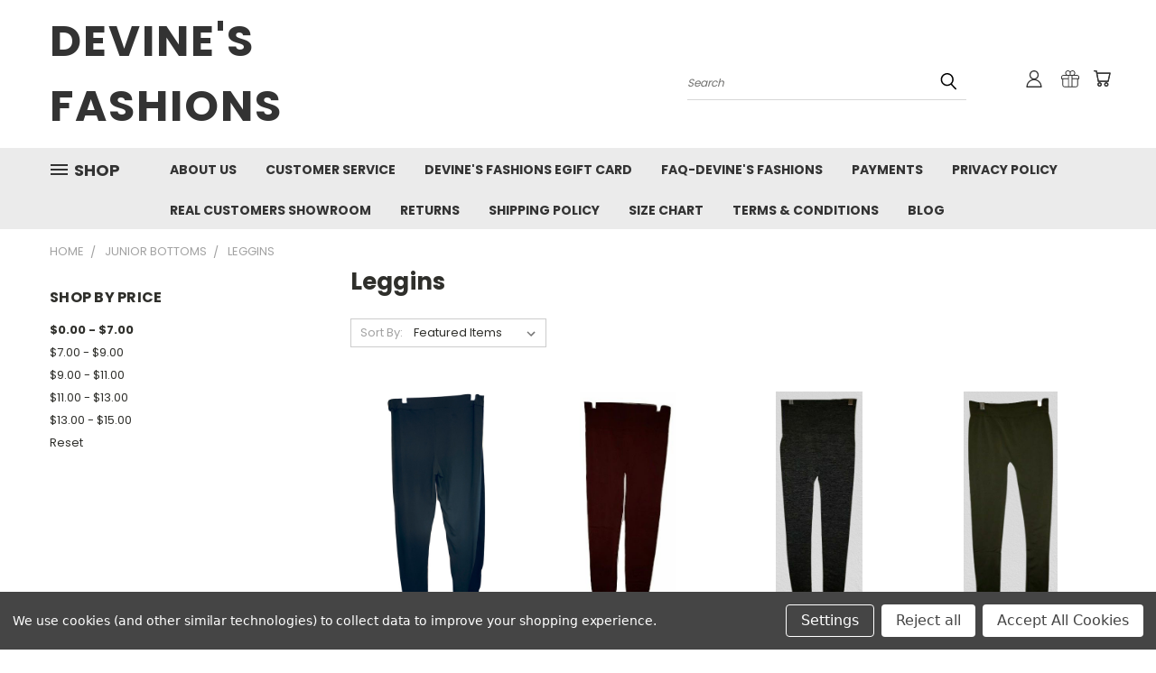

--- FILE ---
content_type: text/html; charset=UTF-8
request_url: https://devinesfashions.com/bottoms/new-category/?price_min=0&price_max=7&sort=featured
body_size: 25632
content:


<!DOCTYPE html>
<html class="no-js" lang="en">
    <head>
        <title>Junior Bottoms - Leggins - Page 1 - DEVINE&#x27;S FASHIONS</title>
        <link rel="dns-prefetch preconnect" href="https://cdn11.bigcommerce.com/s-qol8v3pzfk" crossorigin><link rel="dns-prefetch preconnect" href="https://fonts.googleapis.com/" crossorigin><link rel="dns-prefetch preconnect" href="https://fonts.gstatic.com/" crossorigin>
        <meta name="keywords" content="Urban Wear, Club Wear, Plus Sizes, Junior Clothes"><link rel='canonical' href='https://devinesfashions.com/bottoms/new-category/' /><meta name='platform' content='bigcommerce.stencil' />
        
                <link rel="next" href="https://devinesfashions.com/bottoms/new-category/?price_min=0&amp;price_max=7&amp;page=2">


        <link href="https://cdn11.bigcommerce.com/r-dfd8f93a07b3144d91cf662432ead450e78c6a47/img/bc_favicon.ico" rel="shortcut icon">
        <meta name="viewport" content="width=device-width, initial-scale=1">

        <script nonce="">
            document.documentElement.className = document.documentElement.className.replace('no-js', 'js');
        </script>

        <script nonce="">
    function browserSupportsAllFeatures() {
        return window.Promise
            && window.fetch
            && window.URL
            && window.URLSearchParams
            && window.WeakMap
            // object-fit support
            && ('objectFit' in document.documentElement.style);
    }

    function loadScript(src) {
        var js = document.createElement('script');
        js.src = src;
        js.onerror = function () {
            console.error('Failed to load polyfill script ' + src);
        };
        document.head.appendChild(js);
    }

    if (!browserSupportsAllFeatures()) {
        loadScript('https://cdn11.bigcommerce.com/s-qol8v3pzfk/stencil/1edfb7b0-ebc0-013d-2801-42f9a3d8067a/e/56d05370-f169-0138-0dfb-0242ac110012/dist/theme-bundle.polyfills.js');
    }
</script>
        <script nonce="">window.consentManagerTranslations = `{"locale":"en","locales":{},"translations":{}}`;</script>

        <script nonce="">
            window.lazySizesConfig = window.lazySizesConfig || {};
            window.lazySizesConfig.loadMode = 1;
        </script>
        <script nonce="" async src="https://cdn11.bigcommerce.com/s-qol8v3pzfk/stencil/1edfb7b0-ebc0-013d-2801-42f9a3d8067a/e/56d05370-f169-0138-0dfb-0242ac110012/dist/theme-bundle.head_async.js"></script>

        <script src="https://ajax.googleapis.com/ajax/libs/webfont/1.6.26/webfont.js"></script>

        <script>
            WebFont.load({
                custom: {
                    families: ['Karla', 'Roboto', 'Source Sans Pro']
                },
                classes: false
            });
        </script>


        <link href="https://fonts.googleapis.com/css?family=Poppins:400,700&display=swap" rel="stylesheet">
        <link data-stencil-stylesheet href="https://cdn11.bigcommerce.com/s-qol8v3pzfk/stencil/1edfb7b0-ebc0-013d-2801-42f9a3d8067a/e/56d05370-f169-0138-0dfb-0242ac110012/css/theme-7e53a710-4592-013e-3424-02db8afde17e.css" rel="stylesheet">
        <link data-stencil-stylesheet href="https://cdn11.bigcommerce.com/s-qol8v3pzfk/stencil/1edfb7b0-ebc0-013d-2801-42f9a3d8067a/e/56d05370-f169-0138-0dfb-0242ac110012/css/vault-7e53a710-4592-013e-3424-02db8afde17e.css" rel="stylesheet">
        <link data-stencil-stylesheet href="https://cdn11.bigcommerce.com/s-qol8v3pzfk/stencil/1edfb7b0-ebc0-013d-2801-42f9a3d8067a/e/56d05370-f169-0138-0dfb-0242ac110012/css/custom-7e53a710-4592-013e-3424-02db8afde17e.css" rel="stylesheet">

        <!-- Start Tracking Code for analytics_facebook -->

<script data-bc-cookie-consent="4" type="text/plain">
!function(f,b,e,v,n,t,s){if(f.fbq)return;n=f.fbq=function(){n.callMethod?n.callMethod.apply(n,arguments):n.queue.push(arguments)};if(!f._fbq)f._fbq=n;n.push=n;n.loaded=!0;n.version='2.0';n.queue=[];t=b.createElement(e);t.async=!0;t.src=v;s=b.getElementsByTagName(e)[0];s.parentNode.insertBefore(t,s)}(window,document,'script','https://connect.facebook.net/en_US/fbevents.js');

fbq('set', 'autoConfig', 'false', '488930191847745');
fbq('dataProcessingOptions', []);
fbq('init', '488930191847745', {"external_id":"fdb75332-6806-4b53-aef1-2d05e3a0a349"});
fbq('set', 'agent', 'bigcommerce', '488930191847745');

function trackEvents() {
    var pathName = window.location.pathname;

    fbq('track', 'PageView', {}, "");

    // Search events start -- only fire if the shopper lands on the /search.php page
    if (pathName.indexOf('/search.php') === 0 && getUrlParameter('search_query')) {
        fbq('track', 'Search', {
            content_type: 'product_group',
            content_ids: [],
            search_string: getUrlParameter('search_query')
        });
    }
    // Search events end

    // Wishlist events start -- only fire if the shopper attempts to add an item to their wishlist
    if (pathName.indexOf('/wishlist.php') === 0 && getUrlParameter('added_product_id')) {
        fbq('track', 'AddToWishlist', {
            content_type: 'product_group',
            content_ids: []
        });
    }
    // Wishlist events end

    // Lead events start -- only fire if the shopper subscribes to newsletter
    if (pathName.indexOf('/subscribe.php') === 0 && getUrlParameter('result') === 'success') {
        fbq('track', 'Lead', {});
    }
    // Lead events end

    // Registration events start -- only fire if the shopper registers an account
    if (pathName.indexOf('/login.php') === 0 && getUrlParameter('action') === 'account_created') {
        fbq('track', 'CompleteRegistration', {}, "");
    }
    // Registration events end

    

    function getUrlParameter(name) {
        var cleanName = name.replace(/[\[]/, '\[').replace(/[\]]/, '\]');
        var regex = new RegExp('[\?&]' + cleanName + '=([^&#]*)');
        var results = regex.exec(window.location.search);
        return results === null ? '' : decodeURIComponent(results[1].replace(/\+/g, ' '));
    }
}

if (window.addEventListener) {
    window.addEventListener("load", trackEvents, false)
}
</script>
<noscript><img height="1" width="1" style="display:none" alt="null" src="https://www.facebook.com/tr?id=488930191847745&ev=PageView&noscript=1&a=plbigcommerce1.2&eid="/></noscript>

<!-- End Tracking Code for analytics_facebook -->

<!-- Start Tracking Code for analytics_googleanalytics4 -->

<script data-cfasync="false" src="https://cdn11.bigcommerce.com/shared/js/google_analytics4_bodl_subscribers-358423becf5d870b8b603a81de597c10f6bc7699.js" integrity="sha256-gtOfJ3Avc1pEE/hx6SKj/96cca7JvfqllWA9FTQJyfI=" crossorigin="anonymous"></script>
<script data-cfasync="false">
  (function () {
    window.dataLayer = window.dataLayer || [];

    function gtag(){
        dataLayer.push(arguments);
    }

    function initGA4(event) {
         function setupGtag() {
            function configureGtag() {
                gtag('js', new Date());
                gtag('set', 'developer_id.dMjk3Nj', true);
                gtag('config', 'G-C7EH43BYHQ');
            }

            var script = document.createElement('script');

            script.src = 'https://www.googletagmanager.com/gtag/js?id=G-C7EH43BYHQ';
            script.async = true;
            script.onload = configureGtag;

            document.head.appendChild(script);
        }

        setupGtag();

        if (typeof subscribeOnBodlEvents === 'function') {
            subscribeOnBodlEvents('G-C7EH43BYHQ', true);
        }

        window.removeEventListener(event.type, initGA4);
    }

    gtag('consent', 'default', {"ad_storage":"denied","ad_user_data":"denied","ad_personalization":"denied","analytics_storage":"denied","functionality_storage":"denied"})
            

    var eventName = document.readyState === 'complete' ? 'consentScriptsLoaded' : 'DOMContentLoaded';
    window.addEventListener(eventName, initGA4, false);
  })()
</script>

<!-- End Tracking Code for analytics_googleanalytics4 -->

<!-- Start Tracking Code for analytics_siteverification -->

<!-- Google tag (gtag.js) --> <script async src="https://www.googletagmanager.com/gtag/js?id=G-C7EH43BYHQ"></script> <script> window.dataLayer = window.dataLayer || []; function gtag(){dataLayer.push(arguments);} gtag('js', new Date()); gtag('config', 'G-C7EH43BYHQ'); </script>

<!-- End Tracking Code for analytics_siteverification -->


<script>window.consentManagerStoreConfig = function () { return {"storeName":"DEVINE'S FASHIONS","privacyPolicyUrl":"","writeKey":null,"improvedConsentManagerEnabled":true,"AlwaysIncludeScriptsWithConsentTag":true}; };</script>
<script type="text/javascript" src="https://cdn11.bigcommerce.com/shared/js/bodl-consent-32a446f5a681a22e8af09a4ab8f4e4b6deda6487.js" integrity="sha256-uitfaufFdsW9ELiQEkeOgsYedtr3BuhVvA4WaPhIZZY=" crossorigin="anonymous" defer></script>
<script type="text/javascript" src="https://cdn11.bigcommerce.com/shared/js/storefront/consent-manager-config-3013a89bb0485f417056882e3b5cf19e6588b7ba.js" defer></script>
<script type="text/javascript" src="https://cdn11.bigcommerce.com/shared/js/storefront/consent-manager-08633fe15aba542118c03f6d45457262fa9fac88.js" defer></script>
<script type="text/javascript">
var BCData = {};
</script>
<script id="lender-script" src="https://ribon-apps.mybigcommerce.com/content/ribon-scripts/416dc451-ade5-4c98-b8ad-64041c0885f3.js?s=qol8v3pzfk&t=bread"></script>
 <script data-cfasync="false" src="https://microapps.bigcommerce.com/bodl-events/1.9.4/index.js" integrity="sha256-Y0tDj1qsyiKBRibKllwV0ZJ1aFlGYaHHGl/oUFoXJ7Y=" nonce="" crossorigin="anonymous"></script>
 <script data-cfasync="false" nonce="">

 (function() {
    function decodeBase64(base64) {
       const text = atob(base64);
       const length = text.length;
       const bytes = new Uint8Array(length);
       for (let i = 0; i < length; i++) {
          bytes[i] = text.charCodeAt(i);
       }
       const decoder = new TextDecoder();
       return decoder.decode(bytes);
    }
    window.bodl = JSON.parse(decodeBase64("[base64]"));
 })()

 </script>

<script nonce="">
(function () {
    var xmlHttp = new XMLHttpRequest();

    xmlHttp.open('POST', 'https://bes.gcp.data.bigcommerce.com/nobot');
    xmlHttp.setRequestHeader('Content-Type', 'application/json');
    xmlHttp.send('{"store_id":"1001182783","timezone_offset":"-5.0","timestamp":"2025-12-13T23:10:09.14340900Z","visit_id":"67851b88-03d1-417a-b631-de6ccbe1071c","channel_id":1}');
})();
</script>

    </head>
    <body>
      <!-- ACTIVE SHOPNAV DIM PAGE -->
      <div id="shopnav-dim-page" style="display: none;">
        <div style="top: 50%; left: 50%; display: none;" id="dialog" class="window">
          <div id="san"></div>
        </div>
        <div style="width: 2478px; font-size: 32pt; color:white; height: 1202px; display: none; opacity: 0.4;" id="mask"></div>
      </div>
      <!-- END ACTIVE SHOPNAV DIM PAGE -->
      <svg data-src="https://cdn11.bigcommerce.com/s-qol8v3pzfk/stencil/1edfb7b0-ebc0-013d-2801-42f9a3d8067a/e/56d05370-f169-0138-0dfb-0242ac110012/img/icon-sprite.svg" class="icons-svg-sprite"></svg>

      <header class="header header-logo--left" role="banner">
    <a href="#" class="mobileMenu-toggle" data-mobile-menu-toggle="menu">
        <span class="mobileMenu-toggleIcon">Toggle menu</span>
    </a>

  <div class="logo-user-section container">
        <div class="header-logo header-logo--left">
            <a href="https://devinesfashions.com/">
        <span class="header-logo-text">DEVINE&#x27;S FASHIONS</span>
</a>
        </div>
        <nav class="navUser">
    <ul class="navUser-section navUser-section--alt">

        <div class="dropdown dropdown--quickSearch desktop" id="quickSearch" aria-hidden="true" tabindex="-1" data-prevent-quick-search-close>
            <div class="container">
  <a href="#" class="quickSearch-mobileToggle" alt="Submit Search">
      <span class="mobileMenu-toggleIcon"></span>
  </a>
    <form class="form" action="/search.php">
        <fieldset class="form-fieldset">
            <div class="form-field">
                <label class="is-srOnly" for="search_query">Search</label>
                <input class="form-input" data-search-quick name="search_query" id="search_query" data-error-message="Search field cannot be empty." placeholder="Search" autocomplete="off">
                <!-- <input class="button button--primary form-prefixPostfix-button--postfix" type="submit" value=""><svg class="header-icon search-icon"><use xlink:href="#icon-search"></use></svg> -->
            </div>
        </fieldset>
        <div class="search-icon submit">
          <input alt="Submit Search" class="button button--primary form-prefixPostfix-button--postfix" type="submit" value="">
          <svg class="header-icon search-icon" title="submit" alt="submit"><use xlink:href="#icon-search"></use></svg>
        </div>
    </form>
    <section class="quickSearchResults" data-bind="html: results"></section>
</div>
        </div>

        <div class="user-icons">
          <!-- <li class="navUser-item navUser-item--cart user-icons">
              <a
                  class="navUser-action"
                  data-cart-preview
                  data-dropdown="cart-preview-dropdown"
                  data-options="align:right"
                  href="/cart.php"
                  aria-label="Cart with 0 items"
                  <span class="navUser-item-cartLabel"><svg class="header-icon cart-icon"><use xlink:href="#icon-cart"></use></svg></span> <span class="countPill cart-quantity"></span>
              </a>

              <div class="dropdown-menu" id="cart-preview-dropdown" data-dropdown-content aria-hidden="true"></div>
          </li> -->

          <li class="navUser-item navUser-item--cart user-icons">
            <a class="navUser-action"
               data-cart-preview
               data-dropdown="cart-preview-dropdown"
               data-options="align:right"
               href="/cart.php"
               aria-label="Cart with 0 items"
            >
                <!-- <span class="navUser-item-cartLabel">Cart</span>
                <span class="countPill cart-quantity"></span> -->
                <span class="navUser-item-cartLabel"><svg class="header-icon cart-icon"><use xlink:href="#icon-cart"></use></svg></span> <span class="countPill cart-quantity"></span>
            </a>

            <div class="dropdown-menu" id="cart-preview-dropdown" data-dropdown-content aria-hidden="true"></div>
        </li>

          
            <li class="navUser-item user-icons gift-certificates">
                <a alt="Gift Certificates" class="navUser-action" href="/giftcertificates.php"><svg class="header-icon gift-icon"><use xlink:href="#icon-gift" /></svg></a>
            </li>

        <a class="navUser-action navUser-item--compare" href="/compare" data-compare-nav><svg class="header-icon compare-icon"><use xlink:href="#icon-compare"></use></svg><span class="countPill countPill--positive countPill--alt compare"></span></a>

        <!-- <li class="navUser-item navUser-item--account user-icons account"> -->
                    <!-- <a class="navUser-action" href="/login.php"><svg class="header-icon account-icon"><use xlink:href="#icon-account"></use></svg></a> -->
                    <!-- <ul class="account-link enabled"> -->
    <li class="navUser-item navUser-item--account user-icons account">
        <a class="navUser-action account signin-list" alt="User Toolbox" href="/login.php"><svg class="header-icon account-icon"><use xlink:href="#icon-account"></use></svg></a>
        <!-- <a class="navUser-action login" href="/login.php">Sign in</a> -->
        <div class="dropdown-menu signin-list" id="account-dropdown-signin-list">
          <!-- <h2 class="container-header">Account Info</h2> -->
            <nav class="navBar navBar--sub navBar--account signin-list">
    <ul class="navBar-section signout-list">
      <li>
        <a class="navBar-action signout-list" href="/login.php">Sign in  </a>
          <span class="navUser-or"> or </span>
          <a class="navBar-action signout-list" href="/login.php?action=create_account">  Register</a></li>
    </ul>
</nav>
            <!-- <hr class="left full-width" /> -->
            <!-- { {> components / common / currency-selector-dropdown } } -->
            <!-- <a class="button button--primary signin-register logout-button" href="/login.php">Sign in</a> -->
        </div>
     </li>
<!-- </ul> -->
        <!-- </li> -->

        <li class="navUser-item quicksearch mobile">
            <a class="navUser-action navUser-action--quickSearch desktop-toggle" href="#" data-search="quickSearch" aria-controls="quickSearch" aria-expanded="false"><svg class="header-icon search-icon"><use xlink:href="#icon-search"></use></svg></a>
        </li>

    </ul>
    </div>

</nav>
  </div>
    <div id="menu-wrapper">
        <div class="navPages-container" id="menu" data-menu>
          <div class="navPages-wider desktop">
  <div class="nav-minus-logo">
  <div class="mega-cat-nav ">
    <li class="navPages-item navPages-item-page container-header btn">
      <a class="navPages-action">
        <svg class="mega-menu-icon open"><use xlink:href="#icon-v-menu" /></svg><svg class="mega-menu-icon close"><use xlink:href="#icon-close" /><span class="burger-menu">Shop</span><span class="burger-menu fixed">Menu</span>
      </a>
      <div class="clear"></div>
    </li>
    <nav class="navPages">
      <div class="mega-cat-dropdown">
        <div class="inner">

        <div id="page-wrapper">
        <div class="category-list">
          <h2 class="container-header mobile">Categories</h2>
          <li class="navPages-item top-level categories">
              <div class="desktop">
    <a class="navPages-action navPages-action-depth-max has-subMenu is-root second-level-parent sideNavTopLevel needsclick" href="https://devinesfashions.com/accessories/">Accessories 
    <i class="icon navPages-action-moreIcon closed topLevel" aria-hidden="true"><svg><use xlink:href="#icon-chevron-down" /></svg></i>
    </a>
    <div class="navPage-subMenu navPage-subMenu-horizontal second-level-flyout" id="navPages-2313" aria-hidden="true" tabindex="-1">
  <div class="category-title">
    <h2><a class="category-title" href="https://devinesfashions.com/accessories/">Accessories </a></h2>
    <div class="flyout-pagination-container top">
      <a class="navPages-action previous">
        <i class="icon prev" aria-hidden="true">
          <svg><use xlink:href="#icon-circle-left" /></svg>
        </i>
      </a>
      <!-- <span class="dots"></span> -->
      <a class="navPages-action next">
        <i class="icon next" aria-hidden="true">
          <svg><use xlink:href="#icon-circle-right" /></svg>
        </i>
      </a>
    </div>
  </div>
  <div class="flyout-pagination-container bottom">
    <a class="navPages-action previous">
      <i class="icon prev" aria-hidden="true">
        <svg><use xlink:href="#icon-chevron-left" /></svg>
      </i>
    </a>
    <span class="dots"></span>
    <a class="navPages-action next">
      <i class="icon next" aria-hidden="true">
        <svg><use xlink:href="#icon-chevron-left" /></svg>
      </i>
    </a>
  </div>

  <div class="desktop">
    <ul class="navPage-subMenu-list all-second-level-plus-container flyout-page-wrapper">
            <li class="navPage-subMenu-item-child second-level">
                    <a class="navPage-subMenu-action navPages-action second-level" href="https://devinesfashions.com/accessories/bracelets/">Bracelets</a>
                    <!-- <a class="navPage-subMenu-action navPages-action navPages-action-depth-max view-all" href="https://devinesfashions.com/accessories/bracelets/">View All</a> -->
            </li>
            <li class="navPage-subMenu-item-child second-level">
                    <a class="navPage-subMenu-action navPages-action second-level" href="https://devinesfashions.com/accessories/necklaces/">Necklaces</a>
                    <!-- <a class="navPage-subMenu-action navPages-action navPages-action-depth-max view-all" href="https://devinesfashions.com/accessories/necklaces/">View All</a> -->
            </li>
        <!-- <div class="flyout-pagination-container bottom">
          <a class="navPages-action previous">
            <i class="icon prev" aria-hidden="true">
              <svg><use xlink:href="#icon-chevron-left" /></svg>
            </i>
          </a>
          <span class="dots"></span>
          <a class="navPages-action next">
            <i class="icon next" aria-hidden="true">
              <svg><use xlink:href="#icon-chevron-left" /></svg>
            </i>
          </a>
        </div> -->

    </ul>
    </div>

<div class="mobile">
    <ul class="navPage-subMenu-list all-second-level-plus-container flyout-page-wrapper">
            <li class="navPage-subMenu-item-child second-level">
                    <a class="navPage-subMenu-action navPages-action second-level" href="https://devinesfashions.com/accessories/bracelets/">Bracelets</a>
                    <!-- <a class="navPage-subMenu-action navPages-action navPages-action-depth-max view-all" href="https://devinesfashions.com/accessories/bracelets/">View All</a> -->
            </li>
            <li class="navPage-subMenu-item-child second-level">
                    <a class="navPage-subMenu-action navPages-action second-level" href="https://devinesfashions.com/accessories/necklaces/">Necklaces</a>
                    <!-- <a class="navPage-subMenu-action navPages-action navPages-action-depth-max view-all" href="https://devinesfashions.com/accessories/necklaces/">View All</a> -->
            </li>
        <!-- <div class="flyout-pagination-container bottom">
          <a class="navPages-action previous">
            <i class="icon prev" aria-hidden="true">
              <svg><use xlink:href="#icon-chevron-left" /></svg>
            </i>
          </a>
          <span class="dots"></span>
          <a class="navPages-action next">
            <i class="icon next" aria-hidden="true">
              <svg><use xlink:href="#icon-chevron-left" /></svg>
            </i>
          </a>
        </div> -->

    </ul>
    </div>
</div>
</div>

<div class="mobile">
    <a class="navPages-action navPages-action-depth-max has-subMenu is-root second-level-parent sideNavTopLevel needsclick" href="https://devinesfashions.com/accessories/">Accessories 
    </a>
     <i class="icon navPages-action-moreIcon closed topLevel" aria-hidden="true"><svg><use xlink:href="#icon-chevron-down" /></svg></i>
    <div class="navPage-subMenu navPage-subMenu-horizontal second-level-flyout" id="navPages-2313" aria-hidden="true" tabindex="-1">
  <div class="category-title">
    <h2><a class="category-title" href="https://devinesfashions.com/accessories/">Accessories </a></h2>
    <div class="flyout-pagination-container top">
      <a class="navPages-action previous">
        <i class="icon prev" aria-hidden="true">
          <svg><use xlink:href="#icon-circle-left" /></svg>
        </i>
      </a>
      <!-- <span class="dots"></span> -->
      <a class="navPages-action next">
        <i class="icon next" aria-hidden="true">
          <svg><use xlink:href="#icon-circle-right" /></svg>
        </i>
      </a>
    </div>
  </div>
  <div class="flyout-pagination-container bottom">
    <a class="navPages-action previous">
      <i class="icon prev" aria-hidden="true">
        <svg><use xlink:href="#icon-chevron-left" /></svg>
      </i>
    </a>
    <span class="dots"></span>
    <a class="navPages-action next">
      <i class="icon next" aria-hidden="true">
        <svg><use xlink:href="#icon-chevron-left" /></svg>
      </i>
    </a>
  </div>

  <div class="desktop">
    <ul class="navPage-subMenu-list all-second-level-plus-container flyout-page-wrapper">
            <li class="navPage-subMenu-item-child second-level">
                    <a class="navPage-subMenu-action navPages-action second-level" href="https://devinesfashions.com/accessories/bracelets/">Bracelets</a>
                    <!-- <a class="navPage-subMenu-action navPages-action navPages-action-depth-max view-all" href="https://devinesfashions.com/accessories/bracelets/">View All</a> -->
            </li>
            <li class="navPage-subMenu-item-child second-level">
                    <a class="navPage-subMenu-action navPages-action second-level" href="https://devinesfashions.com/accessories/necklaces/">Necklaces</a>
                    <!-- <a class="navPage-subMenu-action navPages-action navPages-action-depth-max view-all" href="https://devinesfashions.com/accessories/necklaces/">View All</a> -->
            </li>
        <!-- <div class="flyout-pagination-container bottom">
          <a class="navPages-action previous">
            <i class="icon prev" aria-hidden="true">
              <svg><use xlink:href="#icon-chevron-left" /></svg>
            </i>
          </a>
          <span class="dots"></span>
          <a class="navPages-action next">
            <i class="icon next" aria-hidden="true">
              <svg><use xlink:href="#icon-chevron-left" /></svg>
            </i>
          </a>
        </div> -->

    </ul>
    </div>

<div class="mobile">
    <ul class="navPage-subMenu-list all-second-level-plus-container flyout-page-wrapper">
            <li class="navPage-subMenu-item-child second-level">
                    <a class="navPage-subMenu-action navPages-action second-level" href="https://devinesfashions.com/accessories/bracelets/">Bracelets</a>
                    <!-- <a class="navPage-subMenu-action navPages-action navPages-action-depth-max view-all" href="https://devinesfashions.com/accessories/bracelets/">View All</a> -->
            </li>
            <li class="navPage-subMenu-item-child second-level">
                    <a class="navPage-subMenu-action navPages-action second-level" href="https://devinesfashions.com/accessories/necklaces/">Necklaces</a>
                    <!-- <a class="navPage-subMenu-action navPages-action navPages-action-depth-max view-all" href="https://devinesfashions.com/accessories/necklaces/">View All</a> -->
            </li>
        <!-- <div class="flyout-pagination-container bottom">
          <a class="navPages-action previous">
            <i class="icon prev" aria-hidden="true">
              <svg><use xlink:href="#icon-chevron-left" /></svg>
            </i>
          </a>
          <span class="dots"></span>
          <a class="navPages-action next">
            <i class="icon next" aria-hidden="true">
              <svg><use xlink:href="#icon-chevron-left" /></svg>
            </i>
          </a>
        </div> -->

    </ul>
    </div>
</div>
</div>
          </li>
          <li class="navPages-item top-level categories">
              <div class="desktop">
    <a class="navPages-action single-level sideNavTopLevel needsclick" href="https://devinesfashions.com/activewear/">Activewear</a>
</div>

<div class="mobile">
    <a class="navPages-action single-level sideNavTopLevel needsclick" href="https://devinesfashions.com/activewear/">Activewear</a>
</div>
          </li>
          <li class="navPages-item top-level categories">
              <div class="desktop">
    <a class="navPages-action single-level sideNavTopLevel needsclick" href="https://devinesfashions.com/club-wear/">Club Wear</a>
</div>

<div class="mobile">
    <a class="navPages-action single-level sideNavTopLevel needsclick" href="https://devinesfashions.com/club-wear/">Club Wear</a>
</div>
          </li>
          <li class="navPages-item top-level categories activePage">
              <div class="desktop">
    <a class="navPages-action navPages-action-depth-max has-subMenu is-root second-level-parent sideNavTopLevel needsclick activePage" href="https://devinesfashions.com/junior-bottoms/">Junior Bottoms
    <i class="icon navPages-action-moreIcon closed topLevel" aria-hidden="true"><svg><use xlink:href="#icon-chevron-down" /></svg></i>
    </a>
    <div class="navPage-subMenu navPage-subMenu-horizontal second-level-flyout" id="navPages-25" aria-hidden="true" tabindex="-1">
  <div class="category-title">
    <h2><a class="category-title" href="https://devinesfashions.com/junior-bottoms/">Junior Bottoms</a></h2>
    <div class="flyout-pagination-container top">
      <a class="navPages-action previous">
        <i class="icon prev" aria-hidden="true">
          <svg><use xlink:href="#icon-circle-left" /></svg>
        </i>
      </a>
      <!-- <span class="dots"></span> -->
      <a class="navPages-action next">
        <i class="icon next" aria-hidden="true">
          <svg><use xlink:href="#icon-circle-right" /></svg>
        </i>
      </a>
    </div>
  </div>
  <div class="flyout-pagination-container bottom">
    <a class="navPages-action previous">
      <i class="icon prev" aria-hidden="true">
        <svg><use xlink:href="#icon-chevron-left" /></svg>
      </i>
    </a>
    <span class="dots"></span>
    <a class="navPages-action next">
      <i class="icon next" aria-hidden="true">
        <svg><use xlink:href="#icon-chevron-left" /></svg>
      </i>
    </a>
  </div>

  <div class="desktop">
    <ul class="navPage-subMenu-list all-second-level-plus-container flyout-page-wrapper">
            <li class="navPage-subMenu-item-child second-level">
                    <a class="navPage-subMenu-action navPages-action second-level" href="https://devinesfashions.com/junior-bottoms/active-wear/">Active Wear</a>
                    <!-- <a class="navPage-subMenu-action navPages-action navPages-action-depth-max view-all" href="https://devinesfashions.com/junior-bottoms/active-wear/">View All</a> -->
            </li>
            <li class="navPage-subMenu-item-child second-level">
                    <a class="navPage-subMenu-action navPages-action second-level" href="https://devinesfashions.com/bottoms/jeans/">Jeans</a>
                    <!-- <a class="navPage-subMenu-action navPages-action navPages-action-depth-max view-all" href="https://devinesfashions.com/bottoms/jeans/">View All</a> -->
            </li>
            <li class="navPage-subMenu-item-child second-level">
                    <a class="navPage-subMenu-action navPages-action second-level" href="https://devinesfashions.com/bottoms/jeggins/">Jeggins</a>
                    <!-- <a class="navPage-subMenu-action navPages-action navPages-action-depth-max view-all" href="https://devinesfashions.com/bottoms/jeggins/">View All</a> -->
            </li>
            <li class="navPage-subMenu-item-child second-level">
                    <a class="navPage-subMenu-action navPages-action activePage second-level" href="https://devinesfashions.com/bottoms/new-category/">Leggins</a>
                    <!-- <a class="navPage-subMenu-action navPages-action navPages-action-depth-max view-all" href="https://devinesfashions.com/bottoms/new-category/">View All</a> -->
            </li>
            <li class="navPage-subMenu-item-child second-level">
                    <a class="navPage-subMenu-action navPages-action second-level" href="https://devinesfashions.com/junior-bottoms/junior-pants/">Pants</a>
                    <!-- <a class="navPage-subMenu-action navPages-action navPages-action-depth-max view-all" href="https://devinesfashions.com/junior-bottoms/junior-pants/">View All</a> -->
            </li>
            <li class="navPage-subMenu-item-child second-level">
                    <a class="navPage-subMenu-action navPages-action second-level" href="https://devinesfashions.com/bottoms/ripped-jeans/">Ripped Jeans</a>
                    <!-- <a class="navPage-subMenu-action navPages-action navPages-action-depth-max view-all" href="https://devinesfashions.com/bottoms/ripped-jeans/">View All</a> -->
            </li>
            <li class="navPage-subMenu-item-child second-level">
                    <a class="navPage-subMenu-action navPages-action second-level" href="https://devinesfashions.com/junior-bottoms/junior-shorts/">Shorts</a>
                    <!-- <a class="navPage-subMenu-action navPages-action navPages-action-depth-max view-all" href="https://devinesfashions.com/junior-bottoms/junior-shorts/">View All</a> -->
            </li>
            <li class="navPage-subMenu-item-child second-level">
                    <a class="navPage-subMenu-action navPages-action second-level" href="https://devinesfashions.com/bottoms/skinny-jeans/">Skinny Jeans</a>
                    <!-- <a class="navPage-subMenu-action navPages-action navPages-action-depth-max view-all" href="https://devinesfashions.com/bottoms/skinny-jeans/">View All</a> -->
            </li>
            <li class="navPage-subMenu-item-child second-level">
                    <a class="navPage-subMenu-action navPages-action second-level" href="https://devinesfashions.com/bottoms/wide-legs/">Wide Legs</a>
                    <!-- <a class="navPage-subMenu-action navPages-action navPages-action-depth-max view-all" href="https://devinesfashions.com/bottoms/wide-legs/">View All</a> -->
            </li>
        <!-- <div class="flyout-pagination-container bottom">
          <a class="navPages-action previous">
            <i class="icon prev" aria-hidden="true">
              <svg><use xlink:href="#icon-chevron-left" /></svg>
            </i>
          </a>
          <span class="dots"></span>
          <a class="navPages-action next">
            <i class="icon next" aria-hidden="true">
              <svg><use xlink:href="#icon-chevron-left" /></svg>
            </i>
          </a>
        </div> -->

    </ul>
    </div>

<div class="mobile">
    <ul class="navPage-subMenu-list all-second-level-plus-container flyout-page-wrapper">
            <li class="navPage-subMenu-item-child second-level">
                    <a class="navPage-subMenu-action navPages-action second-level" href="https://devinesfashions.com/junior-bottoms/active-wear/">Active Wear</a>
                    <!-- <a class="navPage-subMenu-action navPages-action navPages-action-depth-max view-all" href="https://devinesfashions.com/junior-bottoms/active-wear/">View All</a> -->
            </li>
            <li class="navPage-subMenu-item-child second-level">
                    <a class="navPage-subMenu-action navPages-action second-level" href="https://devinesfashions.com/bottoms/jeans/">Jeans</a>
                    <!-- <a class="navPage-subMenu-action navPages-action navPages-action-depth-max view-all" href="https://devinesfashions.com/bottoms/jeans/">View All</a> -->
            </li>
            <li class="navPage-subMenu-item-child second-level">
                    <a class="navPage-subMenu-action navPages-action second-level" href="https://devinesfashions.com/bottoms/jeggins/">Jeggins</a>
                    <!-- <a class="navPage-subMenu-action navPages-action navPages-action-depth-max view-all" href="https://devinesfashions.com/bottoms/jeggins/">View All</a> -->
            </li>
            <li class="navPage-subMenu-item-child second-level">
                    <a class="navPage-subMenu-action navPages-action activePage second-level" href="https://devinesfashions.com/bottoms/new-category/">Leggins</a>
                    <!-- <a class="navPage-subMenu-action navPages-action navPages-action-depth-max view-all" href="https://devinesfashions.com/bottoms/new-category/">View All</a> -->
            </li>
            <li class="navPage-subMenu-item-child second-level">
                    <a class="navPage-subMenu-action navPages-action second-level" href="https://devinesfashions.com/junior-bottoms/junior-pants/">Pants</a>
                    <!-- <a class="navPage-subMenu-action navPages-action navPages-action-depth-max view-all" href="https://devinesfashions.com/junior-bottoms/junior-pants/">View All</a> -->
            </li>
            <li class="navPage-subMenu-item-child second-level">
                    <a class="navPage-subMenu-action navPages-action second-level" href="https://devinesfashions.com/bottoms/ripped-jeans/">Ripped Jeans</a>
                    <!-- <a class="navPage-subMenu-action navPages-action navPages-action-depth-max view-all" href="https://devinesfashions.com/bottoms/ripped-jeans/">View All</a> -->
            </li>
            <li class="navPage-subMenu-item-child second-level">
                    <a class="navPage-subMenu-action navPages-action second-level" href="https://devinesfashions.com/junior-bottoms/junior-shorts/">Shorts</a>
                    <!-- <a class="navPage-subMenu-action navPages-action navPages-action-depth-max view-all" href="https://devinesfashions.com/junior-bottoms/junior-shorts/">View All</a> -->
            </li>
            <li class="navPage-subMenu-item-child second-level">
                    <a class="navPage-subMenu-action navPages-action second-level" href="https://devinesfashions.com/bottoms/skinny-jeans/">Skinny Jeans</a>
                    <!-- <a class="navPage-subMenu-action navPages-action navPages-action-depth-max view-all" href="https://devinesfashions.com/bottoms/skinny-jeans/">View All</a> -->
            </li>
            <li class="navPage-subMenu-item-child second-level">
                    <a class="navPage-subMenu-action navPages-action second-level" href="https://devinesfashions.com/bottoms/wide-legs/">Wide Legs</a>
                    <!-- <a class="navPage-subMenu-action navPages-action navPages-action-depth-max view-all" href="https://devinesfashions.com/bottoms/wide-legs/">View All</a> -->
            </li>
        <!-- <div class="flyout-pagination-container bottom">
          <a class="navPages-action previous">
            <i class="icon prev" aria-hidden="true">
              <svg><use xlink:href="#icon-chevron-left" /></svg>
            </i>
          </a>
          <span class="dots"></span>
          <a class="navPages-action next">
            <i class="icon next" aria-hidden="true">
              <svg><use xlink:href="#icon-chevron-left" /></svg>
            </i>
          </a>
        </div> -->

    </ul>
    </div>
</div>
</div>

<div class="mobile">
    <a class="navPages-action navPages-action-depth-max has-subMenu is-root second-level-parent sideNavTopLevel needsclick activePage" href="https://devinesfashions.com/junior-bottoms/">Junior Bottoms
    </a>
     <i class="icon navPages-action-moreIcon closed topLevel" aria-hidden="true"><svg><use xlink:href="#icon-chevron-down" /></svg></i>
    <div class="navPage-subMenu navPage-subMenu-horizontal second-level-flyout" id="navPages-25" aria-hidden="true" tabindex="-1">
  <div class="category-title">
    <h2><a class="category-title" href="https://devinesfashions.com/junior-bottoms/">Junior Bottoms</a></h2>
    <div class="flyout-pagination-container top">
      <a class="navPages-action previous">
        <i class="icon prev" aria-hidden="true">
          <svg><use xlink:href="#icon-circle-left" /></svg>
        </i>
      </a>
      <!-- <span class="dots"></span> -->
      <a class="navPages-action next">
        <i class="icon next" aria-hidden="true">
          <svg><use xlink:href="#icon-circle-right" /></svg>
        </i>
      </a>
    </div>
  </div>
  <div class="flyout-pagination-container bottom">
    <a class="navPages-action previous">
      <i class="icon prev" aria-hidden="true">
        <svg><use xlink:href="#icon-chevron-left" /></svg>
      </i>
    </a>
    <span class="dots"></span>
    <a class="navPages-action next">
      <i class="icon next" aria-hidden="true">
        <svg><use xlink:href="#icon-chevron-left" /></svg>
      </i>
    </a>
  </div>

  <div class="desktop">
    <ul class="navPage-subMenu-list all-second-level-plus-container flyout-page-wrapper">
            <li class="navPage-subMenu-item-child second-level">
                    <a class="navPage-subMenu-action navPages-action second-level" href="https://devinesfashions.com/junior-bottoms/active-wear/">Active Wear</a>
                    <!-- <a class="navPage-subMenu-action navPages-action navPages-action-depth-max view-all" href="https://devinesfashions.com/junior-bottoms/active-wear/">View All</a> -->
            </li>
            <li class="navPage-subMenu-item-child second-level">
                    <a class="navPage-subMenu-action navPages-action second-level" href="https://devinesfashions.com/bottoms/jeans/">Jeans</a>
                    <!-- <a class="navPage-subMenu-action navPages-action navPages-action-depth-max view-all" href="https://devinesfashions.com/bottoms/jeans/">View All</a> -->
            </li>
            <li class="navPage-subMenu-item-child second-level">
                    <a class="navPage-subMenu-action navPages-action second-level" href="https://devinesfashions.com/bottoms/jeggins/">Jeggins</a>
                    <!-- <a class="navPage-subMenu-action navPages-action navPages-action-depth-max view-all" href="https://devinesfashions.com/bottoms/jeggins/">View All</a> -->
            </li>
            <li class="navPage-subMenu-item-child second-level">
                    <a class="navPage-subMenu-action navPages-action activePage second-level" href="https://devinesfashions.com/bottoms/new-category/">Leggins</a>
                    <!-- <a class="navPage-subMenu-action navPages-action navPages-action-depth-max view-all" href="https://devinesfashions.com/bottoms/new-category/">View All</a> -->
            </li>
            <li class="navPage-subMenu-item-child second-level">
                    <a class="navPage-subMenu-action navPages-action second-level" href="https://devinesfashions.com/junior-bottoms/junior-pants/">Pants</a>
                    <!-- <a class="navPage-subMenu-action navPages-action navPages-action-depth-max view-all" href="https://devinesfashions.com/junior-bottoms/junior-pants/">View All</a> -->
            </li>
            <li class="navPage-subMenu-item-child second-level">
                    <a class="navPage-subMenu-action navPages-action second-level" href="https://devinesfashions.com/bottoms/ripped-jeans/">Ripped Jeans</a>
                    <!-- <a class="navPage-subMenu-action navPages-action navPages-action-depth-max view-all" href="https://devinesfashions.com/bottoms/ripped-jeans/">View All</a> -->
            </li>
            <li class="navPage-subMenu-item-child second-level">
                    <a class="navPage-subMenu-action navPages-action second-level" href="https://devinesfashions.com/junior-bottoms/junior-shorts/">Shorts</a>
                    <!-- <a class="navPage-subMenu-action navPages-action navPages-action-depth-max view-all" href="https://devinesfashions.com/junior-bottoms/junior-shorts/">View All</a> -->
            </li>
            <li class="navPage-subMenu-item-child second-level">
                    <a class="navPage-subMenu-action navPages-action second-level" href="https://devinesfashions.com/bottoms/skinny-jeans/">Skinny Jeans</a>
                    <!-- <a class="navPage-subMenu-action navPages-action navPages-action-depth-max view-all" href="https://devinesfashions.com/bottoms/skinny-jeans/">View All</a> -->
            </li>
            <li class="navPage-subMenu-item-child second-level">
                    <a class="navPage-subMenu-action navPages-action second-level" href="https://devinesfashions.com/bottoms/wide-legs/">Wide Legs</a>
                    <!-- <a class="navPage-subMenu-action navPages-action navPages-action-depth-max view-all" href="https://devinesfashions.com/bottoms/wide-legs/">View All</a> -->
            </li>
        <!-- <div class="flyout-pagination-container bottom">
          <a class="navPages-action previous">
            <i class="icon prev" aria-hidden="true">
              <svg><use xlink:href="#icon-chevron-left" /></svg>
            </i>
          </a>
          <span class="dots"></span>
          <a class="navPages-action next">
            <i class="icon next" aria-hidden="true">
              <svg><use xlink:href="#icon-chevron-left" /></svg>
            </i>
          </a>
        </div> -->

    </ul>
    </div>

<div class="mobile">
    <ul class="navPage-subMenu-list all-second-level-plus-container flyout-page-wrapper">
            <li class="navPage-subMenu-item-child second-level">
                    <a class="navPage-subMenu-action navPages-action second-level" href="https://devinesfashions.com/junior-bottoms/active-wear/">Active Wear</a>
                    <!-- <a class="navPage-subMenu-action navPages-action navPages-action-depth-max view-all" href="https://devinesfashions.com/junior-bottoms/active-wear/">View All</a> -->
            </li>
            <li class="navPage-subMenu-item-child second-level">
                    <a class="navPage-subMenu-action navPages-action second-level" href="https://devinesfashions.com/bottoms/jeans/">Jeans</a>
                    <!-- <a class="navPage-subMenu-action navPages-action navPages-action-depth-max view-all" href="https://devinesfashions.com/bottoms/jeans/">View All</a> -->
            </li>
            <li class="navPage-subMenu-item-child second-level">
                    <a class="navPage-subMenu-action navPages-action second-level" href="https://devinesfashions.com/bottoms/jeggins/">Jeggins</a>
                    <!-- <a class="navPage-subMenu-action navPages-action navPages-action-depth-max view-all" href="https://devinesfashions.com/bottoms/jeggins/">View All</a> -->
            </li>
            <li class="navPage-subMenu-item-child second-level">
                    <a class="navPage-subMenu-action navPages-action activePage second-level" href="https://devinesfashions.com/bottoms/new-category/">Leggins</a>
                    <!-- <a class="navPage-subMenu-action navPages-action navPages-action-depth-max view-all" href="https://devinesfashions.com/bottoms/new-category/">View All</a> -->
            </li>
            <li class="navPage-subMenu-item-child second-level">
                    <a class="navPage-subMenu-action navPages-action second-level" href="https://devinesfashions.com/junior-bottoms/junior-pants/">Pants</a>
                    <!-- <a class="navPage-subMenu-action navPages-action navPages-action-depth-max view-all" href="https://devinesfashions.com/junior-bottoms/junior-pants/">View All</a> -->
            </li>
            <li class="navPage-subMenu-item-child second-level">
                    <a class="navPage-subMenu-action navPages-action second-level" href="https://devinesfashions.com/bottoms/ripped-jeans/">Ripped Jeans</a>
                    <!-- <a class="navPage-subMenu-action navPages-action navPages-action-depth-max view-all" href="https://devinesfashions.com/bottoms/ripped-jeans/">View All</a> -->
            </li>
            <li class="navPage-subMenu-item-child second-level">
                    <a class="navPage-subMenu-action navPages-action second-level" href="https://devinesfashions.com/junior-bottoms/junior-shorts/">Shorts</a>
                    <!-- <a class="navPage-subMenu-action navPages-action navPages-action-depth-max view-all" href="https://devinesfashions.com/junior-bottoms/junior-shorts/">View All</a> -->
            </li>
            <li class="navPage-subMenu-item-child second-level">
                    <a class="navPage-subMenu-action navPages-action second-level" href="https://devinesfashions.com/bottoms/skinny-jeans/">Skinny Jeans</a>
                    <!-- <a class="navPage-subMenu-action navPages-action navPages-action-depth-max view-all" href="https://devinesfashions.com/bottoms/skinny-jeans/">View All</a> -->
            </li>
            <li class="navPage-subMenu-item-child second-level">
                    <a class="navPage-subMenu-action navPages-action second-level" href="https://devinesfashions.com/bottoms/wide-legs/">Wide Legs</a>
                    <!-- <a class="navPage-subMenu-action navPages-action navPages-action-depth-max view-all" href="https://devinesfashions.com/bottoms/wide-legs/">View All</a> -->
            </li>
        <!-- <div class="flyout-pagination-container bottom">
          <a class="navPages-action previous">
            <i class="icon prev" aria-hidden="true">
              <svg><use xlink:href="#icon-chevron-left" /></svg>
            </i>
          </a>
          <span class="dots"></span>
          <a class="navPages-action next">
            <i class="icon next" aria-hidden="true">
              <svg><use xlink:href="#icon-chevron-left" /></svg>
            </i>
          </a>
        </div> -->

    </ul>
    </div>
</div>
</div>
          </li>
          <li class="navPages-item top-level categories">
              <div class="desktop">
    <a class="navPages-action navPages-action-depth-max has-subMenu is-root second-level-parent sideNavTopLevel needsclick" href="https://devinesfashions.com/junior-dresses-skirts/">Junior Dresses/Skirts
    <i class="icon navPages-action-moreIcon closed topLevel" aria-hidden="true"><svg><use xlink:href="#icon-chevron-down" /></svg></i>
    </a>
    <div class="navPage-subMenu navPage-subMenu-horizontal second-level-flyout" id="navPages-33" aria-hidden="true" tabindex="-1">
  <div class="category-title">
    <h2><a class="category-title" href="https://devinesfashions.com/junior-dresses-skirts/">Junior Dresses/Skirts</a></h2>
    <div class="flyout-pagination-container top">
      <a class="navPages-action previous">
        <i class="icon prev" aria-hidden="true">
          <svg><use xlink:href="#icon-circle-left" /></svg>
        </i>
      </a>
      <!-- <span class="dots"></span> -->
      <a class="navPages-action next">
        <i class="icon next" aria-hidden="true">
          <svg><use xlink:href="#icon-circle-right" /></svg>
        </i>
      </a>
    </div>
  </div>
  <div class="flyout-pagination-container bottom">
    <a class="navPages-action previous">
      <i class="icon prev" aria-hidden="true">
        <svg><use xlink:href="#icon-chevron-left" /></svg>
      </i>
    </a>
    <span class="dots"></span>
    <a class="navPages-action next">
      <i class="icon next" aria-hidden="true">
        <svg><use xlink:href="#icon-chevron-left" /></svg>
      </i>
    </a>
  </div>

  <div class="desktop">
    <ul class="navPage-subMenu-list all-second-level-plus-container flyout-page-wrapper">
            <li class="navPage-subMenu-item-child second-level">
                    <a class="navPage-subMenu-action navPages-action second-level" href="https://devinesfashions.com/dresses/new-category/">Body Con</a>
                    <!-- <a class="navPage-subMenu-action navPages-action navPages-action-depth-max view-all" href="https://devinesfashions.com/dresses/new-category/">View All</a> -->
            </li>
            <li class="navPage-subMenu-item-child second-level">
                    <a class="navPage-subMenu-action navPages-action second-level" href="https://devinesfashions.com/dresses/club-dresses/">Club Dresses</a>
                    <!-- <a class="navPage-subMenu-action navPages-action navPages-action-depth-max view-all" href="https://devinesfashions.com/dresses/club-dresses/">View All</a> -->
            </li>
        <!-- <div class="flyout-pagination-container bottom">
          <a class="navPages-action previous">
            <i class="icon prev" aria-hidden="true">
              <svg><use xlink:href="#icon-chevron-left" /></svg>
            </i>
          </a>
          <span class="dots"></span>
          <a class="navPages-action next">
            <i class="icon next" aria-hidden="true">
              <svg><use xlink:href="#icon-chevron-left" /></svg>
            </i>
          </a>
        </div> -->

    </ul>
    </div>

<div class="mobile">
    <ul class="navPage-subMenu-list all-second-level-plus-container flyout-page-wrapper">
            <li class="navPage-subMenu-item-child second-level">
                    <a class="navPage-subMenu-action navPages-action second-level" href="https://devinesfashions.com/dresses/new-category/">Body Con</a>
                    <!-- <a class="navPage-subMenu-action navPages-action navPages-action-depth-max view-all" href="https://devinesfashions.com/dresses/new-category/">View All</a> -->
            </li>
            <li class="navPage-subMenu-item-child second-level">
                    <a class="navPage-subMenu-action navPages-action second-level" href="https://devinesfashions.com/dresses/club-dresses/">Club Dresses</a>
                    <!-- <a class="navPage-subMenu-action navPages-action navPages-action-depth-max view-all" href="https://devinesfashions.com/dresses/club-dresses/">View All</a> -->
            </li>
        <!-- <div class="flyout-pagination-container bottom">
          <a class="navPages-action previous">
            <i class="icon prev" aria-hidden="true">
              <svg><use xlink:href="#icon-chevron-left" /></svg>
            </i>
          </a>
          <span class="dots"></span>
          <a class="navPages-action next">
            <i class="icon next" aria-hidden="true">
              <svg><use xlink:href="#icon-chevron-left" /></svg>
            </i>
          </a>
        </div> -->

    </ul>
    </div>
</div>
</div>

<div class="mobile">
    <a class="navPages-action navPages-action-depth-max has-subMenu is-root second-level-parent sideNavTopLevel needsclick" href="https://devinesfashions.com/junior-dresses-skirts/">Junior Dresses/Skirts
    </a>
     <i class="icon navPages-action-moreIcon closed topLevel" aria-hidden="true"><svg><use xlink:href="#icon-chevron-down" /></svg></i>
    <div class="navPage-subMenu navPage-subMenu-horizontal second-level-flyout" id="navPages-33" aria-hidden="true" tabindex="-1">
  <div class="category-title">
    <h2><a class="category-title" href="https://devinesfashions.com/junior-dresses-skirts/">Junior Dresses/Skirts</a></h2>
    <div class="flyout-pagination-container top">
      <a class="navPages-action previous">
        <i class="icon prev" aria-hidden="true">
          <svg><use xlink:href="#icon-circle-left" /></svg>
        </i>
      </a>
      <!-- <span class="dots"></span> -->
      <a class="navPages-action next">
        <i class="icon next" aria-hidden="true">
          <svg><use xlink:href="#icon-circle-right" /></svg>
        </i>
      </a>
    </div>
  </div>
  <div class="flyout-pagination-container bottom">
    <a class="navPages-action previous">
      <i class="icon prev" aria-hidden="true">
        <svg><use xlink:href="#icon-chevron-left" /></svg>
      </i>
    </a>
    <span class="dots"></span>
    <a class="navPages-action next">
      <i class="icon next" aria-hidden="true">
        <svg><use xlink:href="#icon-chevron-left" /></svg>
      </i>
    </a>
  </div>

  <div class="desktop">
    <ul class="navPage-subMenu-list all-second-level-plus-container flyout-page-wrapper">
            <li class="navPage-subMenu-item-child second-level">
                    <a class="navPage-subMenu-action navPages-action second-level" href="https://devinesfashions.com/dresses/new-category/">Body Con</a>
                    <!-- <a class="navPage-subMenu-action navPages-action navPages-action-depth-max view-all" href="https://devinesfashions.com/dresses/new-category/">View All</a> -->
            </li>
            <li class="navPage-subMenu-item-child second-level">
                    <a class="navPage-subMenu-action navPages-action second-level" href="https://devinesfashions.com/dresses/club-dresses/">Club Dresses</a>
                    <!-- <a class="navPage-subMenu-action navPages-action navPages-action-depth-max view-all" href="https://devinesfashions.com/dresses/club-dresses/">View All</a> -->
            </li>
        <!-- <div class="flyout-pagination-container bottom">
          <a class="navPages-action previous">
            <i class="icon prev" aria-hidden="true">
              <svg><use xlink:href="#icon-chevron-left" /></svg>
            </i>
          </a>
          <span class="dots"></span>
          <a class="navPages-action next">
            <i class="icon next" aria-hidden="true">
              <svg><use xlink:href="#icon-chevron-left" /></svg>
            </i>
          </a>
        </div> -->

    </ul>
    </div>

<div class="mobile">
    <ul class="navPage-subMenu-list all-second-level-plus-container flyout-page-wrapper">
            <li class="navPage-subMenu-item-child second-level">
                    <a class="navPage-subMenu-action navPages-action second-level" href="https://devinesfashions.com/dresses/new-category/">Body Con</a>
                    <!-- <a class="navPage-subMenu-action navPages-action navPages-action-depth-max view-all" href="https://devinesfashions.com/dresses/new-category/">View All</a> -->
            </li>
            <li class="navPage-subMenu-item-child second-level">
                    <a class="navPage-subMenu-action navPages-action second-level" href="https://devinesfashions.com/dresses/club-dresses/">Club Dresses</a>
                    <!-- <a class="navPage-subMenu-action navPages-action navPages-action-depth-max view-all" href="https://devinesfashions.com/dresses/club-dresses/">View All</a> -->
            </li>
        <!-- <div class="flyout-pagination-container bottom">
          <a class="navPages-action previous">
            <i class="icon prev" aria-hidden="true">
              <svg><use xlink:href="#icon-chevron-left" /></svg>
            </i>
          </a>
          <span class="dots"></span>
          <a class="navPages-action next">
            <i class="icon next" aria-hidden="true">
              <svg><use xlink:href="#icon-chevron-left" /></svg>
            </i>
          </a>
        </div> -->

    </ul>
    </div>
</div>
</div>
          </li>
          <li class="navPages-item top-level categories">
              <div class="desktop">
    <a class="navPages-action navPages-action-depth-max has-subMenu is-root second-level-parent sideNavTopLevel needsclick" href="https://devinesfashions.com/jump-suits/">Jump Suits
    <i class="icon navPages-action-moreIcon closed topLevel" aria-hidden="true"><svg><use xlink:href="#icon-chevron-down" /></svg></i>
    </a>
    <div class="navPage-subMenu navPage-subMenu-horizontal second-level-flyout" id="navPages-24" aria-hidden="true" tabindex="-1">
  <div class="category-title">
    <h2><a class="category-title" href="https://devinesfashions.com/jump-suits/">Jump Suits</a></h2>
    <div class="flyout-pagination-container top">
      <a class="navPages-action previous">
        <i class="icon prev" aria-hidden="true">
          <svg><use xlink:href="#icon-circle-left" /></svg>
        </i>
      </a>
      <!-- <span class="dots"></span> -->
      <a class="navPages-action next">
        <i class="icon next" aria-hidden="true">
          <svg><use xlink:href="#icon-circle-right" /></svg>
        </i>
      </a>
    </div>
  </div>
  <div class="flyout-pagination-container bottom">
    <a class="navPages-action previous">
      <i class="icon prev" aria-hidden="true">
        <svg><use xlink:href="#icon-chevron-left" /></svg>
      </i>
    </a>
    <span class="dots"></span>
    <a class="navPages-action next">
      <i class="icon next" aria-hidden="true">
        <svg><use xlink:href="#icon-chevron-left" /></svg>
      </i>
    </a>
  </div>

  <div class="desktop">
    <ul class="navPage-subMenu-list all-second-level-plus-container flyout-page-wrapper">
            <li class="navPage-subMenu-item-child second-level">
                    <a class="navPage-subMenu-action navPages-action second-level" href="https://devinesfashions.com/jump-suits/jumper/">Jumper</a>
                    <!-- <a class="navPage-subMenu-action navPages-action navPages-action-depth-max view-all" href="https://devinesfashions.com/jump-suits/jumper/">View All</a> -->
            </li>
            <li class="navPage-subMenu-item-child second-level">
                    <a class="navPage-subMenu-action navPages-action second-level" href="https://devinesfashions.com/jump-suits/junior-matching-sets/">Junior Matching Sets</a>
                    <!-- <a class="navPage-subMenu-action navPages-action navPages-action-depth-max view-all" href="https://devinesfashions.com/jump-suits/junior-matching-sets/">View All</a> -->
            </li>
        <!-- <div class="flyout-pagination-container bottom">
          <a class="navPages-action previous">
            <i class="icon prev" aria-hidden="true">
              <svg><use xlink:href="#icon-chevron-left" /></svg>
            </i>
          </a>
          <span class="dots"></span>
          <a class="navPages-action next">
            <i class="icon next" aria-hidden="true">
              <svg><use xlink:href="#icon-chevron-left" /></svg>
            </i>
          </a>
        </div> -->

    </ul>
    </div>

<div class="mobile">
    <ul class="navPage-subMenu-list all-second-level-plus-container flyout-page-wrapper">
            <li class="navPage-subMenu-item-child second-level">
                    <a class="navPage-subMenu-action navPages-action second-level" href="https://devinesfashions.com/jump-suits/jumper/">Jumper</a>
                    <!-- <a class="navPage-subMenu-action navPages-action navPages-action-depth-max view-all" href="https://devinesfashions.com/jump-suits/jumper/">View All</a> -->
            </li>
            <li class="navPage-subMenu-item-child second-level">
                    <a class="navPage-subMenu-action navPages-action second-level" href="https://devinesfashions.com/jump-suits/junior-matching-sets/">Junior Matching Sets</a>
                    <!-- <a class="navPage-subMenu-action navPages-action navPages-action-depth-max view-all" href="https://devinesfashions.com/jump-suits/junior-matching-sets/">View All</a> -->
            </li>
        <!-- <div class="flyout-pagination-container bottom">
          <a class="navPages-action previous">
            <i class="icon prev" aria-hidden="true">
              <svg><use xlink:href="#icon-chevron-left" /></svg>
            </i>
          </a>
          <span class="dots"></span>
          <a class="navPages-action next">
            <i class="icon next" aria-hidden="true">
              <svg><use xlink:href="#icon-chevron-left" /></svg>
            </i>
          </a>
        </div> -->

    </ul>
    </div>
</div>
</div>

<div class="mobile">
    <a class="navPages-action navPages-action-depth-max has-subMenu is-root second-level-parent sideNavTopLevel needsclick" href="https://devinesfashions.com/jump-suits/">Jump Suits
    </a>
     <i class="icon navPages-action-moreIcon closed topLevel" aria-hidden="true"><svg><use xlink:href="#icon-chevron-down" /></svg></i>
    <div class="navPage-subMenu navPage-subMenu-horizontal second-level-flyout" id="navPages-24" aria-hidden="true" tabindex="-1">
  <div class="category-title">
    <h2><a class="category-title" href="https://devinesfashions.com/jump-suits/">Jump Suits</a></h2>
    <div class="flyout-pagination-container top">
      <a class="navPages-action previous">
        <i class="icon prev" aria-hidden="true">
          <svg><use xlink:href="#icon-circle-left" /></svg>
        </i>
      </a>
      <!-- <span class="dots"></span> -->
      <a class="navPages-action next">
        <i class="icon next" aria-hidden="true">
          <svg><use xlink:href="#icon-circle-right" /></svg>
        </i>
      </a>
    </div>
  </div>
  <div class="flyout-pagination-container bottom">
    <a class="navPages-action previous">
      <i class="icon prev" aria-hidden="true">
        <svg><use xlink:href="#icon-chevron-left" /></svg>
      </i>
    </a>
    <span class="dots"></span>
    <a class="navPages-action next">
      <i class="icon next" aria-hidden="true">
        <svg><use xlink:href="#icon-chevron-left" /></svg>
      </i>
    </a>
  </div>

  <div class="desktop">
    <ul class="navPage-subMenu-list all-second-level-plus-container flyout-page-wrapper">
            <li class="navPage-subMenu-item-child second-level">
                    <a class="navPage-subMenu-action navPages-action second-level" href="https://devinesfashions.com/jump-suits/jumper/">Jumper</a>
                    <!-- <a class="navPage-subMenu-action navPages-action navPages-action-depth-max view-all" href="https://devinesfashions.com/jump-suits/jumper/">View All</a> -->
            </li>
            <li class="navPage-subMenu-item-child second-level">
                    <a class="navPage-subMenu-action navPages-action second-level" href="https://devinesfashions.com/jump-suits/junior-matching-sets/">Junior Matching Sets</a>
                    <!-- <a class="navPage-subMenu-action navPages-action navPages-action-depth-max view-all" href="https://devinesfashions.com/jump-suits/junior-matching-sets/">View All</a> -->
            </li>
        <!-- <div class="flyout-pagination-container bottom">
          <a class="navPages-action previous">
            <i class="icon prev" aria-hidden="true">
              <svg><use xlink:href="#icon-chevron-left" /></svg>
            </i>
          </a>
          <span class="dots"></span>
          <a class="navPages-action next">
            <i class="icon next" aria-hidden="true">
              <svg><use xlink:href="#icon-chevron-left" /></svg>
            </i>
          </a>
        </div> -->

    </ul>
    </div>

<div class="mobile">
    <ul class="navPage-subMenu-list all-second-level-plus-container flyout-page-wrapper">
            <li class="navPage-subMenu-item-child second-level">
                    <a class="navPage-subMenu-action navPages-action second-level" href="https://devinesfashions.com/jump-suits/jumper/">Jumper</a>
                    <!-- <a class="navPage-subMenu-action navPages-action navPages-action-depth-max view-all" href="https://devinesfashions.com/jump-suits/jumper/">View All</a> -->
            </li>
            <li class="navPage-subMenu-item-child second-level">
                    <a class="navPage-subMenu-action navPages-action second-level" href="https://devinesfashions.com/jump-suits/junior-matching-sets/">Junior Matching Sets</a>
                    <!-- <a class="navPage-subMenu-action navPages-action navPages-action-depth-max view-all" href="https://devinesfashions.com/jump-suits/junior-matching-sets/">View All</a> -->
            </li>
        <!-- <div class="flyout-pagination-container bottom">
          <a class="navPages-action previous">
            <i class="icon prev" aria-hidden="true">
              <svg><use xlink:href="#icon-chevron-left" /></svg>
            </i>
          </a>
          <span class="dots"></span>
          <a class="navPages-action next">
            <i class="icon next" aria-hidden="true">
              <svg><use xlink:href="#icon-chevron-left" /></svg>
            </i>
          </a>
        </div> -->

    </ul>
    </div>
</div>
</div>
          </li>
          <li class="navPages-item top-level categories">
              <div class="desktop">
    <a class="navPages-action navPages-action-depth-max has-subMenu is-root second-level-parent sideNavTopLevel needsclick" href="https://devinesfashions.com/tops/">Junior Tops
    <i class="icon navPages-action-moreIcon closed topLevel" aria-hidden="true"><svg><use xlink:href="#icon-chevron-down" /></svg></i>
    </a>
    <div class="navPage-subMenu navPage-subMenu-horizontal second-level-flyout" id="navPages-44" aria-hidden="true" tabindex="-1">
  <div class="category-title">
    <h2><a class="category-title" href="https://devinesfashions.com/tops/">Junior Tops</a></h2>
    <div class="flyout-pagination-container top">
      <a class="navPages-action previous">
        <i class="icon prev" aria-hidden="true">
          <svg><use xlink:href="#icon-circle-left" /></svg>
        </i>
      </a>
      <!-- <span class="dots"></span> -->
      <a class="navPages-action next">
        <i class="icon next" aria-hidden="true">
          <svg><use xlink:href="#icon-circle-right" /></svg>
        </i>
      </a>
    </div>
  </div>
  <div class="flyout-pagination-container bottom">
    <a class="navPages-action previous">
      <i class="icon prev" aria-hidden="true">
        <svg><use xlink:href="#icon-chevron-left" /></svg>
      </i>
    </a>
    <span class="dots"></span>
    <a class="navPages-action next">
      <i class="icon next" aria-hidden="true">
        <svg><use xlink:href="#icon-chevron-left" /></svg>
      </i>
    </a>
  </div>

  <div class="desktop">
    <ul class="navPage-subMenu-list all-second-level-plus-container flyout-page-wrapper">
            <li class="navPage-subMenu-item-child second-level">
                    <a class="navPage-subMenu-action navPages-action second-level" href="https://devinesfashions.com/tops/attitude-tops/">Attitude Tops</a>
                    <!-- <a class="navPage-subMenu-action navPages-action navPages-action-depth-max view-all" href="https://devinesfashions.com/tops/attitude-tops/">View All</a> -->
            </li>
            <li class="navPage-subMenu-item-child second-level">
                    <a class="navPage-subMenu-action navPages-action second-level" href="https://devinesfashions.com/tops/blouses/">Blouses</a>
                    <!-- <a class="navPage-subMenu-action navPages-action navPages-action-depth-max view-all" href="https://devinesfashions.com/tops/blouses/">View All</a> -->
            </li>
            <li class="navPage-subMenu-item-child second-level">
                    <a class="navPage-subMenu-action navPages-action second-level" href="https://devinesfashions.com/junior-tops/junior-bodysuits/">Junior BodySuits</a>
                    <!-- <a class="navPage-subMenu-action navPages-action navPages-action-depth-max view-all" href="https://devinesfashions.com/junior-tops/junior-bodysuits/">View All</a> -->
            </li>
            <li class="navPage-subMenu-item-child second-level">
                    <a class="navPage-subMenu-action navPages-action second-level" href="https://devinesfashions.com/tops/crop-tops/">Crop Tops</a>
                    <!-- <a class="navPage-subMenu-action navPages-action navPages-action-depth-max view-all" href="https://devinesfashions.com/tops/crop-tops/">View All</a> -->
            </li>
            <li class="navPage-subMenu-item-child second-level">
                    <a class="navPage-subMenu-action navPages-action second-level" href="https://devinesfashions.com/tops/going-out-tops/">Going-Out-Tops</a>
                    <!-- <a class="navPage-subMenu-action navPages-action navPages-action-depth-max view-all" href="https://devinesfashions.com/tops/going-out-tops/">View All</a> -->
            </li>
            <li class="navPage-subMenu-item-child second-level">
                    <a class="navPage-subMenu-action navPages-action second-level" href="https://devinesfashions.com/tops/long-sleeves/">Long Sleeves</a>
                    <!-- <a class="navPage-subMenu-action navPages-action navPages-action-depth-max view-all" href="https://devinesfashions.com/tops/long-sleeves/">View All</a> -->
            </li>
            <li class="navPage-subMenu-item-child second-level">
                    <a class="navPage-subMenu-action navPages-action second-level" href="https://devinesfashions.com/outer-wear/">Outer Wear</a>
                    <!-- <a class="navPage-subMenu-action navPages-action navPages-action-depth-max view-all" href="https://devinesfashions.com/outer-wear/">View All</a> -->
            </li>
            <li class="navPage-subMenu-item-child second-level">
                    <a class="navPage-subMenu-action navPages-action second-level" href="https://devinesfashions.com/tops/sweaters/">Sweaters</a>
                    <!-- <a class="navPage-subMenu-action navPages-action navPages-action-depth-max view-all" href="https://devinesfashions.com/tops/sweaters/">View All</a> -->
            </li>
            <li class="navPage-subMenu-item-child second-level">
                    <a class="navPage-subMenu-action navPages-action second-level" href="https://devinesfashions.com/tops/tanks/">Tanks</a>
                    <!-- <a class="navPage-subMenu-action navPages-action navPages-action-depth-max view-all" href="https://devinesfashions.com/tops/tanks/">View All</a> -->
            </li>
        <!-- <div class="flyout-pagination-container bottom">
          <a class="navPages-action previous">
            <i class="icon prev" aria-hidden="true">
              <svg><use xlink:href="#icon-chevron-left" /></svg>
            </i>
          </a>
          <span class="dots"></span>
          <a class="navPages-action next">
            <i class="icon next" aria-hidden="true">
              <svg><use xlink:href="#icon-chevron-left" /></svg>
            </i>
          </a>
        </div> -->

    </ul>
    </div>

<div class="mobile">
    <ul class="navPage-subMenu-list all-second-level-plus-container flyout-page-wrapper">
            <li class="navPage-subMenu-item-child second-level">
                    <a class="navPage-subMenu-action navPages-action second-level" href="https://devinesfashions.com/tops/attitude-tops/">Attitude Tops</a>
                    <!-- <a class="navPage-subMenu-action navPages-action navPages-action-depth-max view-all" href="https://devinesfashions.com/tops/attitude-tops/">View All</a> -->
            </li>
            <li class="navPage-subMenu-item-child second-level">
                    <a class="navPage-subMenu-action navPages-action second-level" href="https://devinesfashions.com/tops/blouses/">Blouses</a>
                    <!-- <a class="navPage-subMenu-action navPages-action navPages-action-depth-max view-all" href="https://devinesfashions.com/tops/blouses/">View All</a> -->
            </li>
            <li class="navPage-subMenu-item-child second-level">
                    <a class="navPage-subMenu-action navPages-action second-level" href="https://devinesfashions.com/junior-tops/junior-bodysuits/">Junior BodySuits</a>
                    <!-- <a class="navPage-subMenu-action navPages-action navPages-action-depth-max view-all" href="https://devinesfashions.com/junior-tops/junior-bodysuits/">View All</a> -->
            </li>
            <li class="navPage-subMenu-item-child second-level">
                    <a class="navPage-subMenu-action navPages-action second-level" href="https://devinesfashions.com/tops/crop-tops/">Crop Tops</a>
                    <!-- <a class="navPage-subMenu-action navPages-action navPages-action-depth-max view-all" href="https://devinesfashions.com/tops/crop-tops/">View All</a> -->
            </li>
            <li class="navPage-subMenu-item-child second-level">
                    <a class="navPage-subMenu-action navPages-action second-level" href="https://devinesfashions.com/tops/going-out-tops/">Going-Out-Tops</a>
                    <!-- <a class="navPage-subMenu-action navPages-action navPages-action-depth-max view-all" href="https://devinesfashions.com/tops/going-out-tops/">View All</a> -->
            </li>
            <li class="navPage-subMenu-item-child second-level">
                    <a class="navPage-subMenu-action navPages-action second-level" href="https://devinesfashions.com/tops/long-sleeves/">Long Sleeves</a>
                    <!-- <a class="navPage-subMenu-action navPages-action navPages-action-depth-max view-all" href="https://devinesfashions.com/tops/long-sleeves/">View All</a> -->
            </li>
            <li class="navPage-subMenu-item-child second-level">
                    <a class="navPage-subMenu-action navPages-action second-level" href="https://devinesfashions.com/outer-wear/">Outer Wear</a>
                    <!-- <a class="navPage-subMenu-action navPages-action navPages-action-depth-max view-all" href="https://devinesfashions.com/outer-wear/">View All</a> -->
            </li>
            <li class="navPage-subMenu-item-child second-level">
                    <a class="navPage-subMenu-action navPages-action second-level" href="https://devinesfashions.com/tops/sweaters/">Sweaters</a>
                    <!-- <a class="navPage-subMenu-action navPages-action navPages-action-depth-max view-all" href="https://devinesfashions.com/tops/sweaters/">View All</a> -->
            </li>
            <li class="navPage-subMenu-item-child second-level">
                    <a class="navPage-subMenu-action navPages-action second-level" href="https://devinesfashions.com/tops/tanks/">Tanks</a>
                    <!-- <a class="navPage-subMenu-action navPages-action navPages-action-depth-max view-all" href="https://devinesfashions.com/tops/tanks/">View All</a> -->
            </li>
        <!-- <div class="flyout-pagination-container bottom">
          <a class="navPages-action previous">
            <i class="icon prev" aria-hidden="true">
              <svg><use xlink:href="#icon-chevron-left" /></svg>
            </i>
          </a>
          <span class="dots"></span>
          <a class="navPages-action next">
            <i class="icon next" aria-hidden="true">
              <svg><use xlink:href="#icon-chevron-left" /></svg>
            </i>
          </a>
        </div> -->

    </ul>
    </div>
</div>
</div>

<div class="mobile">
    <a class="navPages-action navPages-action-depth-max has-subMenu is-root second-level-parent sideNavTopLevel needsclick" href="https://devinesfashions.com/tops/">Junior Tops
    </a>
     <i class="icon navPages-action-moreIcon closed topLevel" aria-hidden="true"><svg><use xlink:href="#icon-chevron-down" /></svg></i>
    <div class="navPage-subMenu navPage-subMenu-horizontal second-level-flyout" id="navPages-44" aria-hidden="true" tabindex="-1">
  <div class="category-title">
    <h2><a class="category-title" href="https://devinesfashions.com/tops/">Junior Tops</a></h2>
    <div class="flyout-pagination-container top">
      <a class="navPages-action previous">
        <i class="icon prev" aria-hidden="true">
          <svg><use xlink:href="#icon-circle-left" /></svg>
        </i>
      </a>
      <!-- <span class="dots"></span> -->
      <a class="navPages-action next">
        <i class="icon next" aria-hidden="true">
          <svg><use xlink:href="#icon-circle-right" /></svg>
        </i>
      </a>
    </div>
  </div>
  <div class="flyout-pagination-container bottom">
    <a class="navPages-action previous">
      <i class="icon prev" aria-hidden="true">
        <svg><use xlink:href="#icon-chevron-left" /></svg>
      </i>
    </a>
    <span class="dots"></span>
    <a class="navPages-action next">
      <i class="icon next" aria-hidden="true">
        <svg><use xlink:href="#icon-chevron-left" /></svg>
      </i>
    </a>
  </div>

  <div class="desktop">
    <ul class="navPage-subMenu-list all-second-level-plus-container flyout-page-wrapper">
            <li class="navPage-subMenu-item-child second-level">
                    <a class="navPage-subMenu-action navPages-action second-level" href="https://devinesfashions.com/tops/attitude-tops/">Attitude Tops</a>
                    <!-- <a class="navPage-subMenu-action navPages-action navPages-action-depth-max view-all" href="https://devinesfashions.com/tops/attitude-tops/">View All</a> -->
            </li>
            <li class="navPage-subMenu-item-child second-level">
                    <a class="navPage-subMenu-action navPages-action second-level" href="https://devinesfashions.com/tops/blouses/">Blouses</a>
                    <!-- <a class="navPage-subMenu-action navPages-action navPages-action-depth-max view-all" href="https://devinesfashions.com/tops/blouses/">View All</a> -->
            </li>
            <li class="navPage-subMenu-item-child second-level">
                    <a class="navPage-subMenu-action navPages-action second-level" href="https://devinesfashions.com/junior-tops/junior-bodysuits/">Junior BodySuits</a>
                    <!-- <a class="navPage-subMenu-action navPages-action navPages-action-depth-max view-all" href="https://devinesfashions.com/junior-tops/junior-bodysuits/">View All</a> -->
            </li>
            <li class="navPage-subMenu-item-child second-level">
                    <a class="navPage-subMenu-action navPages-action second-level" href="https://devinesfashions.com/tops/crop-tops/">Crop Tops</a>
                    <!-- <a class="navPage-subMenu-action navPages-action navPages-action-depth-max view-all" href="https://devinesfashions.com/tops/crop-tops/">View All</a> -->
            </li>
            <li class="navPage-subMenu-item-child second-level">
                    <a class="navPage-subMenu-action navPages-action second-level" href="https://devinesfashions.com/tops/going-out-tops/">Going-Out-Tops</a>
                    <!-- <a class="navPage-subMenu-action navPages-action navPages-action-depth-max view-all" href="https://devinesfashions.com/tops/going-out-tops/">View All</a> -->
            </li>
            <li class="navPage-subMenu-item-child second-level">
                    <a class="navPage-subMenu-action navPages-action second-level" href="https://devinesfashions.com/tops/long-sleeves/">Long Sleeves</a>
                    <!-- <a class="navPage-subMenu-action navPages-action navPages-action-depth-max view-all" href="https://devinesfashions.com/tops/long-sleeves/">View All</a> -->
            </li>
            <li class="navPage-subMenu-item-child second-level">
                    <a class="navPage-subMenu-action navPages-action second-level" href="https://devinesfashions.com/outer-wear/">Outer Wear</a>
                    <!-- <a class="navPage-subMenu-action navPages-action navPages-action-depth-max view-all" href="https://devinesfashions.com/outer-wear/">View All</a> -->
            </li>
            <li class="navPage-subMenu-item-child second-level">
                    <a class="navPage-subMenu-action navPages-action second-level" href="https://devinesfashions.com/tops/sweaters/">Sweaters</a>
                    <!-- <a class="navPage-subMenu-action navPages-action navPages-action-depth-max view-all" href="https://devinesfashions.com/tops/sweaters/">View All</a> -->
            </li>
            <li class="navPage-subMenu-item-child second-level">
                    <a class="navPage-subMenu-action navPages-action second-level" href="https://devinesfashions.com/tops/tanks/">Tanks</a>
                    <!-- <a class="navPage-subMenu-action navPages-action navPages-action-depth-max view-all" href="https://devinesfashions.com/tops/tanks/">View All</a> -->
            </li>
        <!-- <div class="flyout-pagination-container bottom">
          <a class="navPages-action previous">
            <i class="icon prev" aria-hidden="true">
              <svg><use xlink:href="#icon-chevron-left" /></svg>
            </i>
          </a>
          <span class="dots"></span>
          <a class="navPages-action next">
            <i class="icon next" aria-hidden="true">
              <svg><use xlink:href="#icon-chevron-left" /></svg>
            </i>
          </a>
        </div> -->

    </ul>
    </div>

<div class="mobile">
    <ul class="navPage-subMenu-list all-second-level-plus-container flyout-page-wrapper">
            <li class="navPage-subMenu-item-child second-level">
                    <a class="navPage-subMenu-action navPages-action second-level" href="https://devinesfashions.com/tops/attitude-tops/">Attitude Tops</a>
                    <!-- <a class="navPage-subMenu-action navPages-action navPages-action-depth-max view-all" href="https://devinesfashions.com/tops/attitude-tops/">View All</a> -->
            </li>
            <li class="navPage-subMenu-item-child second-level">
                    <a class="navPage-subMenu-action navPages-action second-level" href="https://devinesfashions.com/tops/blouses/">Blouses</a>
                    <!-- <a class="navPage-subMenu-action navPages-action navPages-action-depth-max view-all" href="https://devinesfashions.com/tops/blouses/">View All</a> -->
            </li>
            <li class="navPage-subMenu-item-child second-level">
                    <a class="navPage-subMenu-action navPages-action second-level" href="https://devinesfashions.com/junior-tops/junior-bodysuits/">Junior BodySuits</a>
                    <!-- <a class="navPage-subMenu-action navPages-action navPages-action-depth-max view-all" href="https://devinesfashions.com/junior-tops/junior-bodysuits/">View All</a> -->
            </li>
            <li class="navPage-subMenu-item-child second-level">
                    <a class="navPage-subMenu-action navPages-action second-level" href="https://devinesfashions.com/tops/crop-tops/">Crop Tops</a>
                    <!-- <a class="navPage-subMenu-action navPages-action navPages-action-depth-max view-all" href="https://devinesfashions.com/tops/crop-tops/">View All</a> -->
            </li>
            <li class="navPage-subMenu-item-child second-level">
                    <a class="navPage-subMenu-action navPages-action second-level" href="https://devinesfashions.com/tops/going-out-tops/">Going-Out-Tops</a>
                    <!-- <a class="navPage-subMenu-action navPages-action navPages-action-depth-max view-all" href="https://devinesfashions.com/tops/going-out-tops/">View All</a> -->
            </li>
            <li class="navPage-subMenu-item-child second-level">
                    <a class="navPage-subMenu-action navPages-action second-level" href="https://devinesfashions.com/tops/long-sleeves/">Long Sleeves</a>
                    <!-- <a class="navPage-subMenu-action navPages-action navPages-action-depth-max view-all" href="https://devinesfashions.com/tops/long-sleeves/">View All</a> -->
            </li>
            <li class="navPage-subMenu-item-child second-level">
                    <a class="navPage-subMenu-action navPages-action second-level" href="https://devinesfashions.com/outer-wear/">Outer Wear</a>
                    <!-- <a class="navPage-subMenu-action navPages-action navPages-action-depth-max view-all" href="https://devinesfashions.com/outer-wear/">View All</a> -->
            </li>
            <li class="navPage-subMenu-item-child second-level">
                    <a class="navPage-subMenu-action navPages-action second-level" href="https://devinesfashions.com/tops/sweaters/">Sweaters</a>
                    <!-- <a class="navPage-subMenu-action navPages-action navPages-action-depth-max view-all" href="https://devinesfashions.com/tops/sweaters/">View All</a> -->
            </li>
            <li class="navPage-subMenu-item-child second-level">
                    <a class="navPage-subMenu-action navPages-action second-level" href="https://devinesfashions.com/tops/tanks/">Tanks</a>
                    <!-- <a class="navPage-subMenu-action navPages-action navPages-action-depth-max view-all" href="https://devinesfashions.com/tops/tanks/">View All</a> -->
            </li>
        <!-- <div class="flyout-pagination-container bottom">
          <a class="navPages-action previous">
            <i class="icon prev" aria-hidden="true">
              <svg><use xlink:href="#icon-chevron-left" /></svg>
            </i>
          </a>
          <span class="dots"></span>
          <a class="navPages-action next">
            <i class="icon next" aria-hidden="true">
              <svg><use xlink:href="#icon-chevron-left" /></svg>
            </i>
          </a>
        </div> -->

    </ul>
    </div>
</div>
</div>
          </li>
          <li class="navPages-item top-level categories">
              <div class="desktop">
    <a class="navPages-action navPages-action-depth-max has-subMenu is-root second-level-parent sideNavTopLevel needsclick" href="https://devinesfashions.com/plus-bottoms/">Plus Bottoms
    <i class="icon navPages-action-moreIcon closed topLevel" aria-hidden="true"><svg><use xlink:href="#icon-chevron-down" /></svg></i>
    </a>
    <div class="navPage-subMenu navPage-subMenu-horizontal second-level-flyout" id="navPages-37" aria-hidden="true" tabindex="-1">
  <div class="category-title">
    <h2><a class="category-title" href="https://devinesfashions.com/plus-bottoms/">Plus Bottoms</a></h2>
    <div class="flyout-pagination-container top">
      <a class="navPages-action previous">
        <i class="icon prev" aria-hidden="true">
          <svg><use xlink:href="#icon-circle-left" /></svg>
        </i>
      </a>
      <!-- <span class="dots"></span> -->
      <a class="navPages-action next">
        <i class="icon next" aria-hidden="true">
          <svg><use xlink:href="#icon-circle-right" /></svg>
        </i>
      </a>
    </div>
  </div>
  <div class="flyout-pagination-container bottom">
    <a class="navPages-action previous">
      <i class="icon prev" aria-hidden="true">
        <svg><use xlink:href="#icon-chevron-left" /></svg>
      </i>
    </a>
    <span class="dots"></span>
    <a class="navPages-action next">
      <i class="icon next" aria-hidden="true">
        <svg><use xlink:href="#icon-chevron-left" /></svg>
      </i>
    </a>
  </div>

  <div class="desktop">
    <ul class="navPage-subMenu-list all-second-level-plus-container flyout-page-wrapper">
            <li class="navPage-subMenu-item-child second-level">
                    <a class="navPage-subMenu-action navPages-action second-level" href="https://devinesfashions.com/plus-bottoms/active-wear/">Active Wear</a>
                    <!-- <a class="navPage-subMenu-action navPages-action navPages-action-depth-max view-all" href="https://devinesfashions.com/plus-bottoms/active-wear/">View All</a> -->
            </li>
            <li class="navPage-subMenu-item-child second-level">
                    <a class="navPage-subMenu-action navPages-action second-level" href="https://devinesfashions.com/pants/high-waist/">High Waist</a>
                    <!-- <a class="navPage-subMenu-action navPages-action navPages-action-depth-max view-all" href="https://devinesfashions.com/pants/high-waist/">View All</a> -->
            </li>
            <li class="navPage-subMenu-item-child second-level">
                    <a class="navPage-subMenu-action navPages-action second-level" href="https://devinesfashions.com/plus-bottoms/jeans/">Jeans</a>
                    <!-- <a class="navPage-subMenu-action navPages-action navPages-action-depth-max view-all" href="https://devinesfashions.com/plus-bottoms/jeans/">View All</a> -->
            </li>
            <li class="navPage-subMenu-item-child second-level">
                    <a class="navPage-subMenu-action navPages-action second-level" href="https://devinesfashions.com/plus-bottoms/plus-leggings/">Leggings</a>
                    <!-- <a class="navPage-subMenu-action navPages-action navPages-action-depth-max view-all" href="https://devinesfashions.com/plus-bottoms/plus-leggings/">View All</a> -->
            </li>
            <li class="navPage-subMenu-item-child second-level">
                    <a class="navPage-subMenu-action navPages-action second-level" href="https://devinesfashions.com/plus-bottoms/plus-pants/">Pants</a>
                    <!-- <a class="navPage-subMenu-action navPages-action navPages-action-depth-max view-all" href="https://devinesfashions.com/plus-bottoms/plus-pants/">View All</a> -->
            </li>
            <li class="navPage-subMenu-item-child second-level">
                    <a class="navPage-subMenu-action navPages-action second-level" href="https://devinesfashions.com/plus-bottoms/ripped-pants/">Ripped/Distressed</a>
                    <!-- <a class="navPage-subMenu-action navPages-action navPages-action-depth-max view-all" href="https://devinesfashions.com/plus-bottoms/ripped-pants/">View All</a> -->
            </li>
            <li class="navPage-subMenu-item-child second-level">
                    <a class="navPage-subMenu-action navPages-action second-level" href="https://devinesfashions.com/plus-bottoms/plus-shorts/">Shorts</a>
                    <!-- <a class="navPage-subMenu-action navPages-action navPages-action-depth-max view-all" href="https://devinesfashions.com/plus-bottoms/plus-shorts/">View All</a> -->
            </li>
            <li class="navPage-subMenu-item-child second-level">
                    <a class="navPage-subMenu-action navPages-action second-level" href="https://devinesfashions.com/plus-bottoms/wide-leg/">Wide Legs</a>
                    <!-- <a class="navPage-subMenu-action navPages-action navPages-action-depth-max view-all" href="https://devinesfashions.com/plus-bottoms/wide-leg/">View All</a> -->
            </li>
        <!-- <div class="flyout-pagination-container bottom">
          <a class="navPages-action previous">
            <i class="icon prev" aria-hidden="true">
              <svg><use xlink:href="#icon-chevron-left" /></svg>
            </i>
          </a>
          <span class="dots"></span>
          <a class="navPages-action next">
            <i class="icon next" aria-hidden="true">
              <svg><use xlink:href="#icon-chevron-left" /></svg>
            </i>
          </a>
        </div> -->

    </ul>
    </div>

<div class="mobile">
    <ul class="navPage-subMenu-list all-second-level-plus-container flyout-page-wrapper">
            <li class="navPage-subMenu-item-child second-level">
                    <a class="navPage-subMenu-action navPages-action second-level" href="https://devinesfashions.com/plus-bottoms/active-wear/">Active Wear</a>
                    <!-- <a class="navPage-subMenu-action navPages-action navPages-action-depth-max view-all" href="https://devinesfashions.com/plus-bottoms/active-wear/">View All</a> -->
            </li>
            <li class="navPage-subMenu-item-child second-level">
                    <a class="navPage-subMenu-action navPages-action second-level" href="https://devinesfashions.com/pants/high-waist/">High Waist</a>
                    <!-- <a class="navPage-subMenu-action navPages-action navPages-action-depth-max view-all" href="https://devinesfashions.com/pants/high-waist/">View All</a> -->
            </li>
            <li class="navPage-subMenu-item-child second-level">
                    <a class="navPage-subMenu-action navPages-action second-level" href="https://devinesfashions.com/plus-bottoms/jeans/">Jeans</a>
                    <!-- <a class="navPage-subMenu-action navPages-action navPages-action-depth-max view-all" href="https://devinesfashions.com/plus-bottoms/jeans/">View All</a> -->
            </li>
            <li class="navPage-subMenu-item-child second-level">
                    <a class="navPage-subMenu-action navPages-action second-level" href="https://devinesfashions.com/plus-bottoms/plus-leggings/">Leggings</a>
                    <!-- <a class="navPage-subMenu-action navPages-action navPages-action-depth-max view-all" href="https://devinesfashions.com/plus-bottoms/plus-leggings/">View All</a> -->
            </li>
            <li class="navPage-subMenu-item-child second-level">
                    <a class="navPage-subMenu-action navPages-action second-level" href="https://devinesfashions.com/plus-bottoms/plus-pants/">Pants</a>
                    <!-- <a class="navPage-subMenu-action navPages-action navPages-action-depth-max view-all" href="https://devinesfashions.com/plus-bottoms/plus-pants/">View All</a> -->
            </li>
            <li class="navPage-subMenu-item-child second-level">
                    <a class="navPage-subMenu-action navPages-action second-level" href="https://devinesfashions.com/plus-bottoms/ripped-pants/">Ripped/Distressed</a>
                    <!-- <a class="navPage-subMenu-action navPages-action navPages-action-depth-max view-all" href="https://devinesfashions.com/plus-bottoms/ripped-pants/">View All</a> -->
            </li>
            <li class="navPage-subMenu-item-child second-level">
                    <a class="navPage-subMenu-action navPages-action second-level" href="https://devinesfashions.com/plus-bottoms/plus-shorts/">Shorts</a>
                    <!-- <a class="navPage-subMenu-action navPages-action navPages-action-depth-max view-all" href="https://devinesfashions.com/plus-bottoms/plus-shorts/">View All</a> -->
            </li>
            <li class="navPage-subMenu-item-child second-level">
                    <a class="navPage-subMenu-action navPages-action second-level" href="https://devinesfashions.com/plus-bottoms/wide-leg/">Wide Legs</a>
                    <!-- <a class="navPage-subMenu-action navPages-action navPages-action-depth-max view-all" href="https://devinesfashions.com/plus-bottoms/wide-leg/">View All</a> -->
            </li>
        <!-- <div class="flyout-pagination-container bottom">
          <a class="navPages-action previous">
            <i class="icon prev" aria-hidden="true">
              <svg><use xlink:href="#icon-chevron-left" /></svg>
            </i>
          </a>
          <span class="dots"></span>
          <a class="navPages-action next">
            <i class="icon next" aria-hidden="true">
              <svg><use xlink:href="#icon-chevron-left" /></svg>
            </i>
          </a>
        </div> -->

    </ul>
    </div>
</div>
</div>

<div class="mobile">
    <a class="navPages-action navPages-action-depth-max has-subMenu is-root second-level-parent sideNavTopLevel needsclick" href="https://devinesfashions.com/plus-bottoms/">Plus Bottoms
    </a>
     <i class="icon navPages-action-moreIcon closed topLevel" aria-hidden="true"><svg><use xlink:href="#icon-chevron-down" /></svg></i>
    <div class="navPage-subMenu navPage-subMenu-horizontal second-level-flyout" id="navPages-37" aria-hidden="true" tabindex="-1">
  <div class="category-title">
    <h2><a class="category-title" href="https://devinesfashions.com/plus-bottoms/">Plus Bottoms</a></h2>
    <div class="flyout-pagination-container top">
      <a class="navPages-action previous">
        <i class="icon prev" aria-hidden="true">
          <svg><use xlink:href="#icon-circle-left" /></svg>
        </i>
      </a>
      <!-- <span class="dots"></span> -->
      <a class="navPages-action next">
        <i class="icon next" aria-hidden="true">
          <svg><use xlink:href="#icon-circle-right" /></svg>
        </i>
      </a>
    </div>
  </div>
  <div class="flyout-pagination-container bottom">
    <a class="navPages-action previous">
      <i class="icon prev" aria-hidden="true">
        <svg><use xlink:href="#icon-chevron-left" /></svg>
      </i>
    </a>
    <span class="dots"></span>
    <a class="navPages-action next">
      <i class="icon next" aria-hidden="true">
        <svg><use xlink:href="#icon-chevron-left" /></svg>
      </i>
    </a>
  </div>

  <div class="desktop">
    <ul class="navPage-subMenu-list all-second-level-plus-container flyout-page-wrapper">
            <li class="navPage-subMenu-item-child second-level">
                    <a class="navPage-subMenu-action navPages-action second-level" href="https://devinesfashions.com/plus-bottoms/active-wear/">Active Wear</a>
                    <!-- <a class="navPage-subMenu-action navPages-action navPages-action-depth-max view-all" href="https://devinesfashions.com/plus-bottoms/active-wear/">View All</a> -->
            </li>
            <li class="navPage-subMenu-item-child second-level">
                    <a class="navPage-subMenu-action navPages-action second-level" href="https://devinesfashions.com/pants/high-waist/">High Waist</a>
                    <!-- <a class="navPage-subMenu-action navPages-action navPages-action-depth-max view-all" href="https://devinesfashions.com/pants/high-waist/">View All</a> -->
            </li>
            <li class="navPage-subMenu-item-child second-level">
                    <a class="navPage-subMenu-action navPages-action second-level" href="https://devinesfashions.com/plus-bottoms/jeans/">Jeans</a>
                    <!-- <a class="navPage-subMenu-action navPages-action navPages-action-depth-max view-all" href="https://devinesfashions.com/plus-bottoms/jeans/">View All</a> -->
            </li>
            <li class="navPage-subMenu-item-child second-level">
                    <a class="navPage-subMenu-action navPages-action second-level" href="https://devinesfashions.com/plus-bottoms/plus-leggings/">Leggings</a>
                    <!-- <a class="navPage-subMenu-action navPages-action navPages-action-depth-max view-all" href="https://devinesfashions.com/plus-bottoms/plus-leggings/">View All</a> -->
            </li>
            <li class="navPage-subMenu-item-child second-level">
                    <a class="navPage-subMenu-action navPages-action second-level" href="https://devinesfashions.com/plus-bottoms/plus-pants/">Pants</a>
                    <!-- <a class="navPage-subMenu-action navPages-action navPages-action-depth-max view-all" href="https://devinesfashions.com/plus-bottoms/plus-pants/">View All</a> -->
            </li>
            <li class="navPage-subMenu-item-child second-level">
                    <a class="navPage-subMenu-action navPages-action second-level" href="https://devinesfashions.com/plus-bottoms/ripped-pants/">Ripped/Distressed</a>
                    <!-- <a class="navPage-subMenu-action navPages-action navPages-action-depth-max view-all" href="https://devinesfashions.com/plus-bottoms/ripped-pants/">View All</a> -->
            </li>
            <li class="navPage-subMenu-item-child second-level">
                    <a class="navPage-subMenu-action navPages-action second-level" href="https://devinesfashions.com/plus-bottoms/plus-shorts/">Shorts</a>
                    <!-- <a class="navPage-subMenu-action navPages-action navPages-action-depth-max view-all" href="https://devinesfashions.com/plus-bottoms/plus-shorts/">View All</a> -->
            </li>
            <li class="navPage-subMenu-item-child second-level">
                    <a class="navPage-subMenu-action navPages-action second-level" href="https://devinesfashions.com/plus-bottoms/wide-leg/">Wide Legs</a>
                    <!-- <a class="navPage-subMenu-action navPages-action navPages-action-depth-max view-all" href="https://devinesfashions.com/plus-bottoms/wide-leg/">View All</a> -->
            </li>
        <!-- <div class="flyout-pagination-container bottom">
          <a class="navPages-action previous">
            <i class="icon prev" aria-hidden="true">
              <svg><use xlink:href="#icon-chevron-left" /></svg>
            </i>
          </a>
          <span class="dots"></span>
          <a class="navPages-action next">
            <i class="icon next" aria-hidden="true">
              <svg><use xlink:href="#icon-chevron-left" /></svg>
            </i>
          </a>
        </div> -->

    </ul>
    </div>

<div class="mobile">
    <ul class="navPage-subMenu-list all-second-level-plus-container flyout-page-wrapper">
            <li class="navPage-subMenu-item-child second-level">
                    <a class="navPage-subMenu-action navPages-action second-level" href="https://devinesfashions.com/plus-bottoms/active-wear/">Active Wear</a>
                    <!-- <a class="navPage-subMenu-action navPages-action navPages-action-depth-max view-all" href="https://devinesfashions.com/plus-bottoms/active-wear/">View All</a> -->
            </li>
            <li class="navPage-subMenu-item-child second-level">
                    <a class="navPage-subMenu-action navPages-action second-level" href="https://devinesfashions.com/pants/high-waist/">High Waist</a>
                    <!-- <a class="navPage-subMenu-action navPages-action navPages-action-depth-max view-all" href="https://devinesfashions.com/pants/high-waist/">View All</a> -->
            </li>
            <li class="navPage-subMenu-item-child second-level">
                    <a class="navPage-subMenu-action navPages-action second-level" href="https://devinesfashions.com/plus-bottoms/jeans/">Jeans</a>
                    <!-- <a class="navPage-subMenu-action navPages-action navPages-action-depth-max view-all" href="https://devinesfashions.com/plus-bottoms/jeans/">View All</a> -->
            </li>
            <li class="navPage-subMenu-item-child second-level">
                    <a class="navPage-subMenu-action navPages-action second-level" href="https://devinesfashions.com/plus-bottoms/plus-leggings/">Leggings</a>
                    <!-- <a class="navPage-subMenu-action navPages-action navPages-action-depth-max view-all" href="https://devinesfashions.com/plus-bottoms/plus-leggings/">View All</a> -->
            </li>
            <li class="navPage-subMenu-item-child second-level">
                    <a class="navPage-subMenu-action navPages-action second-level" href="https://devinesfashions.com/plus-bottoms/plus-pants/">Pants</a>
                    <!-- <a class="navPage-subMenu-action navPages-action navPages-action-depth-max view-all" href="https://devinesfashions.com/plus-bottoms/plus-pants/">View All</a> -->
            </li>
            <li class="navPage-subMenu-item-child second-level">
                    <a class="navPage-subMenu-action navPages-action second-level" href="https://devinesfashions.com/plus-bottoms/ripped-pants/">Ripped/Distressed</a>
                    <!-- <a class="navPage-subMenu-action navPages-action navPages-action-depth-max view-all" href="https://devinesfashions.com/plus-bottoms/ripped-pants/">View All</a> -->
            </li>
            <li class="navPage-subMenu-item-child second-level">
                    <a class="navPage-subMenu-action navPages-action second-level" href="https://devinesfashions.com/plus-bottoms/plus-shorts/">Shorts</a>
                    <!-- <a class="navPage-subMenu-action navPages-action navPages-action-depth-max view-all" href="https://devinesfashions.com/plus-bottoms/plus-shorts/">View All</a> -->
            </li>
            <li class="navPage-subMenu-item-child second-level">
                    <a class="navPage-subMenu-action navPages-action second-level" href="https://devinesfashions.com/plus-bottoms/wide-leg/">Wide Legs</a>
                    <!-- <a class="navPage-subMenu-action navPages-action navPages-action-depth-max view-all" href="https://devinesfashions.com/plus-bottoms/wide-leg/">View All</a> -->
            </li>
        <!-- <div class="flyout-pagination-container bottom">
          <a class="navPages-action previous">
            <i class="icon prev" aria-hidden="true">
              <svg><use xlink:href="#icon-chevron-left" /></svg>
            </i>
          </a>
          <span class="dots"></span>
          <a class="navPages-action next">
            <i class="icon next" aria-hidden="true">
              <svg><use xlink:href="#icon-chevron-left" /></svg>
            </i>
          </a>
        </div> -->

    </ul>
    </div>
</div>
</div>
          </li>
          <li class="navPages-item top-level categories">
              <div class="desktop">
    <a class="navPages-action single-level sideNavTopLevel needsclick" href="https://devinesfashions.com/plus-jump-suits/">Plus Jump Suits</a>
</div>

<div class="mobile">
    <a class="navPages-action single-level sideNavTopLevel needsclick" href="https://devinesfashions.com/plus-jump-suits/">Plus Jump Suits</a>
</div>
          </li>
          <li class="navPages-item top-level categories">
              <div class="desktop">
    <a class="navPages-action navPages-action-depth-max has-subMenu is-root second-level-parent sideNavTopLevel needsclick" href="https://devinesfashions.com/plus-tops/">Plus Tops
    <i class="icon navPages-action-moreIcon closed topLevel" aria-hidden="true"><svg><use xlink:href="#icon-chevron-down" /></svg></i>
    </a>
    <div class="navPage-subMenu navPage-subMenu-horizontal second-level-flyout" id="navPages-59" aria-hidden="true" tabindex="-1">
  <div class="category-title">
    <h2><a class="category-title" href="https://devinesfashions.com/plus-tops/">Plus Tops</a></h2>
    <div class="flyout-pagination-container top">
      <a class="navPages-action previous">
        <i class="icon prev" aria-hidden="true">
          <svg><use xlink:href="#icon-circle-left" /></svg>
        </i>
      </a>
      <!-- <span class="dots"></span> -->
      <a class="navPages-action next">
        <i class="icon next" aria-hidden="true">
          <svg><use xlink:href="#icon-circle-right" /></svg>
        </i>
      </a>
    </div>
  </div>
  <div class="flyout-pagination-container bottom">
    <a class="navPages-action previous">
      <i class="icon prev" aria-hidden="true">
        <svg><use xlink:href="#icon-chevron-left" /></svg>
      </i>
    </a>
    <span class="dots"></span>
    <a class="navPages-action next">
      <i class="icon next" aria-hidden="true">
        <svg><use xlink:href="#icon-chevron-left" /></svg>
      </i>
    </a>
  </div>

  <div class="desktop">
    <ul class="navPage-subMenu-list all-second-level-plus-container flyout-page-wrapper">
            <li class="navPage-subMenu-item-child second-level">
                    <a class="navPage-subMenu-action navPages-action second-level" href="https://devinesfashions.com/tops/attitude-plus/">Attitude  </a>
                    <!-- <a class="navPage-subMenu-action navPages-action navPages-action-depth-max view-all" href="https://devinesfashions.com/tops/attitude-plus/">View All</a> -->
            </li>
            <li class="navPage-subMenu-item-child second-level">
                    <a class="navPage-subMenu-action navPages-action second-level" href="https://devinesfashions.com/plus-tops/plus-body-suits/">Plus Body Suits</a>
                    <!-- <a class="navPage-subMenu-action navPages-action navPages-action-depth-max view-all" href="https://devinesfashions.com/plus-tops/plus-body-suits/">View All</a> -->
            </li>
            <li class="navPage-subMenu-item-child second-level">
                    <a class="navPage-subMenu-action navPages-action second-level" href="https://devinesfashions.com/plus-tops/plus-crops/">Plus Crops</a>
                    <!-- <a class="navPage-subMenu-action navPages-action navPages-action-depth-max view-all" href="https://devinesfashions.com/plus-tops/plus-crops/">View All</a> -->
            </li>
            <li class="navPage-subMenu-item-child second-level">
                    <a class="navPage-subMenu-action navPages-action second-level" href="https://devinesfashions.com/plus-tops/blouses/">Blouses</a>
                    <!-- <a class="navPage-subMenu-action navPages-action navPages-action-depth-max view-all" href="https://devinesfashions.com/plus-tops/blouses/">View All</a> -->
            </li>
            <li class="navPage-subMenu-item-child second-level">
                    <a class="navPage-subMenu-action navPages-action second-level" href="https://devinesfashions.com/plus-tops/going-out-tops/">Going-Out-Tops</a>
                    <!-- <a class="navPage-subMenu-action navPages-action navPages-action-depth-max view-all" href="https://devinesfashions.com/plus-tops/going-out-tops/">View All</a> -->
            </li>
            <li class="navPage-subMenu-item-child second-level">
                    <a class="navPage-subMenu-action navPages-action second-level" href="https://devinesfashions.com/long-sleeves/">Long Sleeves</a>
                    <!-- <a class="navPage-subMenu-action navPages-action navPages-action-depth-max view-all" href="https://devinesfashions.com/long-sleeves/">View All</a> -->
            </li>
            <li class="navPage-subMenu-item-child second-level">
                    <a class="navPage-subMenu-action navPages-action second-level" href="https://devinesfashions.com/plus-tops/plus-tanks-tees/">Tanks &amp; Tees</a>
                    <!-- <a class="navPage-subMenu-action navPages-action navPages-action-depth-max view-all" href="https://devinesfashions.com/plus-tops/plus-tanks-tees/">View All</a> -->
            </li>
            <li class="navPage-subMenu-item-child second-level">
                    <a class="navPage-subMenu-action navPages-action second-level" href="https://devinesfashions.com/plus-tops/sweaters-hoodie/">Sweaters/Hoodie</a>
                    <!-- <a class="navPage-subMenu-action navPages-action navPages-action-depth-max view-all" href="https://devinesfashions.com/plus-tops/sweaters-hoodie/">View All</a> -->
            </li>
        <!-- <div class="flyout-pagination-container bottom">
          <a class="navPages-action previous">
            <i class="icon prev" aria-hidden="true">
              <svg><use xlink:href="#icon-chevron-left" /></svg>
            </i>
          </a>
          <span class="dots"></span>
          <a class="navPages-action next">
            <i class="icon next" aria-hidden="true">
              <svg><use xlink:href="#icon-chevron-left" /></svg>
            </i>
          </a>
        </div> -->

    </ul>
    </div>

<div class="mobile">
    <ul class="navPage-subMenu-list all-second-level-plus-container flyout-page-wrapper">
            <li class="navPage-subMenu-item-child second-level">
                    <a class="navPage-subMenu-action navPages-action second-level" href="https://devinesfashions.com/tops/attitude-plus/">Attitude  </a>
                    <!-- <a class="navPage-subMenu-action navPages-action navPages-action-depth-max view-all" href="https://devinesfashions.com/tops/attitude-plus/">View All</a> -->
            </li>
            <li class="navPage-subMenu-item-child second-level">
                    <a class="navPage-subMenu-action navPages-action second-level" href="https://devinesfashions.com/plus-tops/plus-body-suits/">Plus Body Suits</a>
                    <!-- <a class="navPage-subMenu-action navPages-action navPages-action-depth-max view-all" href="https://devinesfashions.com/plus-tops/plus-body-suits/">View All</a> -->
            </li>
            <li class="navPage-subMenu-item-child second-level">
                    <a class="navPage-subMenu-action navPages-action second-level" href="https://devinesfashions.com/plus-tops/plus-crops/">Plus Crops</a>
                    <!-- <a class="navPage-subMenu-action navPages-action navPages-action-depth-max view-all" href="https://devinesfashions.com/plus-tops/plus-crops/">View All</a> -->
            </li>
            <li class="navPage-subMenu-item-child second-level">
                    <a class="navPage-subMenu-action navPages-action second-level" href="https://devinesfashions.com/plus-tops/blouses/">Blouses</a>
                    <!-- <a class="navPage-subMenu-action navPages-action navPages-action-depth-max view-all" href="https://devinesfashions.com/plus-tops/blouses/">View All</a> -->
            </li>
            <li class="navPage-subMenu-item-child second-level">
                    <a class="navPage-subMenu-action navPages-action second-level" href="https://devinesfashions.com/plus-tops/going-out-tops/">Going-Out-Tops</a>
                    <!-- <a class="navPage-subMenu-action navPages-action navPages-action-depth-max view-all" href="https://devinesfashions.com/plus-tops/going-out-tops/">View All</a> -->
            </li>
            <li class="navPage-subMenu-item-child second-level">
                    <a class="navPage-subMenu-action navPages-action second-level" href="https://devinesfashions.com/long-sleeves/">Long Sleeves</a>
                    <!-- <a class="navPage-subMenu-action navPages-action navPages-action-depth-max view-all" href="https://devinesfashions.com/long-sleeves/">View All</a> -->
            </li>
            <li class="navPage-subMenu-item-child second-level">
                    <a class="navPage-subMenu-action navPages-action second-level" href="https://devinesfashions.com/plus-tops/plus-tanks-tees/">Tanks &amp; Tees</a>
                    <!-- <a class="navPage-subMenu-action navPages-action navPages-action-depth-max view-all" href="https://devinesfashions.com/plus-tops/plus-tanks-tees/">View All</a> -->
            </li>
            <li class="navPage-subMenu-item-child second-level">
                    <a class="navPage-subMenu-action navPages-action second-level" href="https://devinesfashions.com/plus-tops/sweaters-hoodie/">Sweaters/Hoodie</a>
                    <!-- <a class="navPage-subMenu-action navPages-action navPages-action-depth-max view-all" href="https://devinesfashions.com/plus-tops/sweaters-hoodie/">View All</a> -->
            </li>
        <!-- <div class="flyout-pagination-container bottom">
          <a class="navPages-action previous">
            <i class="icon prev" aria-hidden="true">
              <svg><use xlink:href="#icon-chevron-left" /></svg>
            </i>
          </a>
          <span class="dots"></span>
          <a class="navPages-action next">
            <i class="icon next" aria-hidden="true">
              <svg><use xlink:href="#icon-chevron-left" /></svg>
            </i>
          </a>
        </div> -->

    </ul>
    </div>
</div>
</div>

<div class="mobile">
    <a class="navPages-action navPages-action-depth-max has-subMenu is-root second-level-parent sideNavTopLevel needsclick" href="https://devinesfashions.com/plus-tops/">Plus Tops
    </a>
     <i class="icon navPages-action-moreIcon closed topLevel" aria-hidden="true"><svg><use xlink:href="#icon-chevron-down" /></svg></i>
    <div class="navPage-subMenu navPage-subMenu-horizontal second-level-flyout" id="navPages-59" aria-hidden="true" tabindex="-1">
  <div class="category-title">
    <h2><a class="category-title" href="https://devinesfashions.com/plus-tops/">Plus Tops</a></h2>
    <div class="flyout-pagination-container top">
      <a class="navPages-action previous">
        <i class="icon prev" aria-hidden="true">
          <svg><use xlink:href="#icon-circle-left" /></svg>
        </i>
      </a>
      <!-- <span class="dots"></span> -->
      <a class="navPages-action next">
        <i class="icon next" aria-hidden="true">
          <svg><use xlink:href="#icon-circle-right" /></svg>
        </i>
      </a>
    </div>
  </div>
  <div class="flyout-pagination-container bottom">
    <a class="navPages-action previous">
      <i class="icon prev" aria-hidden="true">
        <svg><use xlink:href="#icon-chevron-left" /></svg>
      </i>
    </a>
    <span class="dots"></span>
    <a class="navPages-action next">
      <i class="icon next" aria-hidden="true">
        <svg><use xlink:href="#icon-chevron-left" /></svg>
      </i>
    </a>
  </div>

  <div class="desktop">
    <ul class="navPage-subMenu-list all-second-level-plus-container flyout-page-wrapper">
            <li class="navPage-subMenu-item-child second-level">
                    <a class="navPage-subMenu-action navPages-action second-level" href="https://devinesfashions.com/tops/attitude-plus/">Attitude  </a>
                    <!-- <a class="navPage-subMenu-action navPages-action navPages-action-depth-max view-all" href="https://devinesfashions.com/tops/attitude-plus/">View All</a> -->
            </li>
            <li class="navPage-subMenu-item-child second-level">
                    <a class="navPage-subMenu-action navPages-action second-level" href="https://devinesfashions.com/plus-tops/plus-body-suits/">Plus Body Suits</a>
                    <!-- <a class="navPage-subMenu-action navPages-action navPages-action-depth-max view-all" href="https://devinesfashions.com/plus-tops/plus-body-suits/">View All</a> -->
            </li>
            <li class="navPage-subMenu-item-child second-level">
                    <a class="navPage-subMenu-action navPages-action second-level" href="https://devinesfashions.com/plus-tops/plus-crops/">Plus Crops</a>
                    <!-- <a class="navPage-subMenu-action navPages-action navPages-action-depth-max view-all" href="https://devinesfashions.com/plus-tops/plus-crops/">View All</a> -->
            </li>
            <li class="navPage-subMenu-item-child second-level">
                    <a class="navPage-subMenu-action navPages-action second-level" href="https://devinesfashions.com/plus-tops/blouses/">Blouses</a>
                    <!-- <a class="navPage-subMenu-action navPages-action navPages-action-depth-max view-all" href="https://devinesfashions.com/plus-tops/blouses/">View All</a> -->
            </li>
            <li class="navPage-subMenu-item-child second-level">
                    <a class="navPage-subMenu-action navPages-action second-level" href="https://devinesfashions.com/plus-tops/going-out-tops/">Going-Out-Tops</a>
                    <!-- <a class="navPage-subMenu-action navPages-action navPages-action-depth-max view-all" href="https://devinesfashions.com/plus-tops/going-out-tops/">View All</a> -->
            </li>
            <li class="navPage-subMenu-item-child second-level">
                    <a class="navPage-subMenu-action navPages-action second-level" href="https://devinesfashions.com/long-sleeves/">Long Sleeves</a>
                    <!-- <a class="navPage-subMenu-action navPages-action navPages-action-depth-max view-all" href="https://devinesfashions.com/long-sleeves/">View All</a> -->
            </li>
            <li class="navPage-subMenu-item-child second-level">
                    <a class="navPage-subMenu-action navPages-action second-level" href="https://devinesfashions.com/plus-tops/plus-tanks-tees/">Tanks &amp; Tees</a>
                    <!-- <a class="navPage-subMenu-action navPages-action navPages-action-depth-max view-all" href="https://devinesfashions.com/plus-tops/plus-tanks-tees/">View All</a> -->
            </li>
            <li class="navPage-subMenu-item-child second-level">
                    <a class="navPage-subMenu-action navPages-action second-level" href="https://devinesfashions.com/plus-tops/sweaters-hoodie/">Sweaters/Hoodie</a>
                    <!-- <a class="navPage-subMenu-action navPages-action navPages-action-depth-max view-all" href="https://devinesfashions.com/plus-tops/sweaters-hoodie/">View All</a> -->
            </li>
        <!-- <div class="flyout-pagination-container bottom">
          <a class="navPages-action previous">
            <i class="icon prev" aria-hidden="true">
              <svg><use xlink:href="#icon-chevron-left" /></svg>
            </i>
          </a>
          <span class="dots"></span>
          <a class="navPages-action next">
            <i class="icon next" aria-hidden="true">
              <svg><use xlink:href="#icon-chevron-left" /></svg>
            </i>
          </a>
        </div> -->

    </ul>
    </div>

<div class="mobile">
    <ul class="navPage-subMenu-list all-second-level-plus-container flyout-page-wrapper">
            <li class="navPage-subMenu-item-child second-level">
                    <a class="navPage-subMenu-action navPages-action second-level" href="https://devinesfashions.com/tops/attitude-plus/">Attitude  </a>
                    <!-- <a class="navPage-subMenu-action navPages-action navPages-action-depth-max view-all" href="https://devinesfashions.com/tops/attitude-plus/">View All</a> -->
            </li>
            <li class="navPage-subMenu-item-child second-level">
                    <a class="navPage-subMenu-action navPages-action second-level" href="https://devinesfashions.com/plus-tops/plus-body-suits/">Plus Body Suits</a>
                    <!-- <a class="navPage-subMenu-action navPages-action navPages-action-depth-max view-all" href="https://devinesfashions.com/plus-tops/plus-body-suits/">View All</a> -->
            </li>
            <li class="navPage-subMenu-item-child second-level">
                    <a class="navPage-subMenu-action navPages-action second-level" href="https://devinesfashions.com/plus-tops/plus-crops/">Plus Crops</a>
                    <!-- <a class="navPage-subMenu-action navPages-action navPages-action-depth-max view-all" href="https://devinesfashions.com/plus-tops/plus-crops/">View All</a> -->
            </li>
            <li class="navPage-subMenu-item-child second-level">
                    <a class="navPage-subMenu-action navPages-action second-level" href="https://devinesfashions.com/plus-tops/blouses/">Blouses</a>
                    <!-- <a class="navPage-subMenu-action navPages-action navPages-action-depth-max view-all" href="https://devinesfashions.com/plus-tops/blouses/">View All</a> -->
            </li>
            <li class="navPage-subMenu-item-child second-level">
                    <a class="navPage-subMenu-action navPages-action second-level" href="https://devinesfashions.com/plus-tops/going-out-tops/">Going-Out-Tops</a>
                    <!-- <a class="navPage-subMenu-action navPages-action navPages-action-depth-max view-all" href="https://devinesfashions.com/plus-tops/going-out-tops/">View All</a> -->
            </li>
            <li class="navPage-subMenu-item-child second-level">
                    <a class="navPage-subMenu-action navPages-action second-level" href="https://devinesfashions.com/long-sleeves/">Long Sleeves</a>
                    <!-- <a class="navPage-subMenu-action navPages-action navPages-action-depth-max view-all" href="https://devinesfashions.com/long-sleeves/">View All</a> -->
            </li>
            <li class="navPage-subMenu-item-child second-level">
                    <a class="navPage-subMenu-action navPages-action second-level" href="https://devinesfashions.com/plus-tops/plus-tanks-tees/">Tanks &amp; Tees</a>
                    <!-- <a class="navPage-subMenu-action navPages-action navPages-action-depth-max view-all" href="https://devinesfashions.com/plus-tops/plus-tanks-tees/">View All</a> -->
            </li>
            <li class="navPage-subMenu-item-child second-level">
                    <a class="navPage-subMenu-action navPages-action second-level" href="https://devinesfashions.com/plus-tops/sweaters-hoodie/">Sweaters/Hoodie</a>
                    <!-- <a class="navPage-subMenu-action navPages-action navPages-action-depth-max view-all" href="https://devinesfashions.com/plus-tops/sweaters-hoodie/">View All</a> -->
            </li>
        <!-- <div class="flyout-pagination-container bottom">
          <a class="navPages-action previous">
            <i class="icon prev" aria-hidden="true">
              <svg><use xlink:href="#icon-chevron-left" /></svg>
            </i>
          </a>
          <span class="dots"></span>
          <a class="navPages-action next">
            <i class="icon next" aria-hidden="true">
              <svg><use xlink:href="#icon-chevron-left" /></svg>
            </i>
          </a>
        </div> -->

    </ul>
    </div>
</div>
</div>
          </li>
          <li class="navPages-item top-level categories">
              <div class="desktop">
    <a class="navPages-action single-level sideNavTopLevel needsclick" href="https://devinesfashions.com/new-category/">Plus Dresses/Skirts</a>
</div>

<div class="mobile">
    <a class="navPages-action single-level sideNavTopLevel needsclick" href="https://devinesfashions.com/new-category/">Plus Dresses/Skirts</a>
</div>
          </li>
          <li class="navPages-item top-level categories">
              <div class="desktop">
    <a class="navPages-action navPages-action-depth-max has-subMenu is-root second-level-parent sideNavTopLevel needsclick" href="https://devinesfashions.com/sweaters-hoodies/">Sweaters/Hoodies
    <i class="icon navPages-action-moreIcon closed topLevel" aria-hidden="true"><svg><use xlink:href="#icon-chevron-down" /></svg></i>
    </a>
    <div class="navPage-subMenu navPage-subMenu-horizontal second-level-flyout" id="navPages-64" aria-hidden="true" tabindex="-1">
  <div class="category-title">
    <h2><a class="category-title" href="https://devinesfashions.com/sweaters-hoodies/">Sweaters/Hoodies</a></h2>
    <div class="flyout-pagination-container top">
      <a class="navPages-action previous">
        <i class="icon prev" aria-hidden="true">
          <svg><use xlink:href="#icon-circle-left" /></svg>
        </i>
      </a>
      <!-- <span class="dots"></span> -->
      <a class="navPages-action next">
        <i class="icon next" aria-hidden="true">
          <svg><use xlink:href="#icon-circle-right" /></svg>
        </i>
      </a>
    </div>
  </div>
  <div class="flyout-pagination-container bottom">
    <a class="navPages-action previous">
      <i class="icon prev" aria-hidden="true">
        <svg><use xlink:href="#icon-chevron-left" /></svg>
      </i>
    </a>
    <span class="dots"></span>
    <a class="navPages-action next">
      <i class="icon next" aria-hidden="true">
        <svg><use xlink:href="#icon-chevron-left" /></svg>
      </i>
    </a>
  </div>

  <div class="desktop">
    <ul class="navPage-subMenu-list all-second-level-plus-container flyout-page-wrapper">
            <li class="navPage-subMenu-item-child second-level">
                    <a class="navPage-subMenu-action navPages-action second-level" href="https://devinesfashions.com/hoodies/">Hoodies</a>
                    <!-- <a class="navPage-subMenu-action navPages-action navPages-action-depth-max view-all" href="https://devinesfashions.com/hoodies/">View All</a> -->
            </li>
            <li class="navPage-subMenu-item-child second-level">
                    <a class="navPage-subMenu-action navPages-action second-level" href="https://devinesfashions.com/sweaters-hoodies/sweaters/">Sweaters</a>
                    <!-- <a class="navPage-subMenu-action navPages-action navPages-action-depth-max view-all" href="https://devinesfashions.com/sweaters-hoodies/sweaters/">View All</a> -->
            </li>
        <!-- <div class="flyout-pagination-container bottom">
          <a class="navPages-action previous">
            <i class="icon prev" aria-hidden="true">
              <svg><use xlink:href="#icon-chevron-left" /></svg>
            </i>
          </a>
          <span class="dots"></span>
          <a class="navPages-action next">
            <i class="icon next" aria-hidden="true">
              <svg><use xlink:href="#icon-chevron-left" /></svg>
            </i>
          </a>
        </div> -->

    </ul>
    </div>

<div class="mobile">
    <ul class="navPage-subMenu-list all-second-level-plus-container flyout-page-wrapper">
            <li class="navPage-subMenu-item-child second-level">
                    <a class="navPage-subMenu-action navPages-action second-level" href="https://devinesfashions.com/hoodies/">Hoodies</a>
                    <!-- <a class="navPage-subMenu-action navPages-action navPages-action-depth-max view-all" href="https://devinesfashions.com/hoodies/">View All</a> -->
            </li>
            <li class="navPage-subMenu-item-child second-level">
                    <a class="navPage-subMenu-action navPages-action second-level" href="https://devinesfashions.com/sweaters-hoodies/sweaters/">Sweaters</a>
                    <!-- <a class="navPage-subMenu-action navPages-action navPages-action-depth-max view-all" href="https://devinesfashions.com/sweaters-hoodies/sweaters/">View All</a> -->
            </li>
        <!-- <div class="flyout-pagination-container bottom">
          <a class="navPages-action previous">
            <i class="icon prev" aria-hidden="true">
              <svg><use xlink:href="#icon-chevron-left" /></svg>
            </i>
          </a>
          <span class="dots"></span>
          <a class="navPages-action next">
            <i class="icon next" aria-hidden="true">
              <svg><use xlink:href="#icon-chevron-left" /></svg>
            </i>
          </a>
        </div> -->

    </ul>
    </div>
</div>
</div>

<div class="mobile">
    <a class="navPages-action navPages-action-depth-max has-subMenu is-root second-level-parent sideNavTopLevel needsclick" href="https://devinesfashions.com/sweaters-hoodies/">Sweaters/Hoodies
    </a>
     <i class="icon navPages-action-moreIcon closed topLevel" aria-hidden="true"><svg><use xlink:href="#icon-chevron-down" /></svg></i>
    <div class="navPage-subMenu navPage-subMenu-horizontal second-level-flyout" id="navPages-64" aria-hidden="true" tabindex="-1">
  <div class="category-title">
    <h2><a class="category-title" href="https://devinesfashions.com/sweaters-hoodies/">Sweaters/Hoodies</a></h2>
    <div class="flyout-pagination-container top">
      <a class="navPages-action previous">
        <i class="icon prev" aria-hidden="true">
          <svg><use xlink:href="#icon-circle-left" /></svg>
        </i>
      </a>
      <!-- <span class="dots"></span> -->
      <a class="navPages-action next">
        <i class="icon next" aria-hidden="true">
          <svg><use xlink:href="#icon-circle-right" /></svg>
        </i>
      </a>
    </div>
  </div>
  <div class="flyout-pagination-container bottom">
    <a class="navPages-action previous">
      <i class="icon prev" aria-hidden="true">
        <svg><use xlink:href="#icon-chevron-left" /></svg>
      </i>
    </a>
    <span class="dots"></span>
    <a class="navPages-action next">
      <i class="icon next" aria-hidden="true">
        <svg><use xlink:href="#icon-chevron-left" /></svg>
      </i>
    </a>
  </div>

  <div class="desktop">
    <ul class="navPage-subMenu-list all-second-level-plus-container flyout-page-wrapper">
            <li class="navPage-subMenu-item-child second-level">
                    <a class="navPage-subMenu-action navPages-action second-level" href="https://devinesfashions.com/hoodies/">Hoodies</a>
                    <!-- <a class="navPage-subMenu-action navPages-action navPages-action-depth-max view-all" href="https://devinesfashions.com/hoodies/">View All</a> -->
            </li>
            <li class="navPage-subMenu-item-child second-level">
                    <a class="navPage-subMenu-action navPages-action second-level" href="https://devinesfashions.com/sweaters-hoodies/sweaters/">Sweaters</a>
                    <!-- <a class="navPage-subMenu-action navPages-action navPages-action-depth-max view-all" href="https://devinesfashions.com/sweaters-hoodies/sweaters/">View All</a> -->
            </li>
        <!-- <div class="flyout-pagination-container bottom">
          <a class="navPages-action previous">
            <i class="icon prev" aria-hidden="true">
              <svg><use xlink:href="#icon-chevron-left" /></svg>
            </i>
          </a>
          <span class="dots"></span>
          <a class="navPages-action next">
            <i class="icon next" aria-hidden="true">
              <svg><use xlink:href="#icon-chevron-left" /></svg>
            </i>
          </a>
        </div> -->

    </ul>
    </div>

<div class="mobile">
    <ul class="navPage-subMenu-list all-second-level-plus-container flyout-page-wrapper">
            <li class="navPage-subMenu-item-child second-level">
                    <a class="navPage-subMenu-action navPages-action second-level" href="https://devinesfashions.com/hoodies/">Hoodies</a>
                    <!-- <a class="navPage-subMenu-action navPages-action navPages-action-depth-max view-all" href="https://devinesfashions.com/hoodies/">View All</a> -->
            </li>
            <li class="navPage-subMenu-item-child second-level">
                    <a class="navPage-subMenu-action navPages-action second-level" href="https://devinesfashions.com/sweaters-hoodies/sweaters/">Sweaters</a>
                    <!-- <a class="navPage-subMenu-action navPages-action navPages-action-depth-max view-all" href="https://devinesfashions.com/sweaters-hoodies/sweaters/">View All</a> -->
            </li>
        <!-- <div class="flyout-pagination-container bottom">
          <a class="navPages-action previous">
            <i class="icon prev" aria-hidden="true">
              <svg><use xlink:href="#icon-chevron-left" /></svg>
            </i>
          </a>
          <span class="dots"></span>
          <a class="navPages-action next">
            <i class="icon next" aria-hidden="true">
              <svg><use xlink:href="#icon-chevron-left" /></svg>
            </i>
          </a>
        </div> -->

    </ul>
    </div>
</div>
</div>
          </li>
          <li class="navPages-item top-level categories">
              <div class="desktop">
    <a class="navPages-action single-level sideNavTopLevel needsclick" href="https://devinesfashions.com/matching-sets/">Junior Matching Sets</a>
</div>

<div class="mobile">
    <a class="navPages-action single-level sideNavTopLevel needsclick" href="https://devinesfashions.com/matching-sets/">Junior Matching Sets</a>
</div>
          </li>
          <li class="navPages-item top-level categories">
              <div class="desktop">
    <a class="navPages-action single-level sideNavTopLevel needsclick" href="https://devinesfashions.com/plus-matching-sets/">Plus Matching Sets</a>
</div>

<div class="mobile">
    <a class="navPages-action single-level sideNavTopLevel needsclick" href="https://devinesfashions.com/plus-matching-sets/">Plus Matching Sets</a>
</div>
          </li>
          <li class="navPages-item top-level categories">
              <div class="desktop">
    <a class="navPages-action single-level sideNavTopLevel needsclick" href="https://devinesfashions.com/little-girls/">Little Girls</a>
</div>

<div class="mobile">
    <a class="navPages-action single-level sideNavTopLevel needsclick" href="https://devinesfashions.com/little-girls/">Little Girls</a>
</div>
          </li>
          <li class="navPages-item top-level categories">
              <div class="desktop">
    <a class="navPages-action single-level sideNavTopLevel needsclick" href="https://devinesfashions.com/sale-50-off/">Sale 50% Off </a>
</div>

<div class="mobile">
    <a class="navPages-action single-level sideNavTopLevel needsclick" href="https://devinesfashions.com/sale-50-off/">Sale 50% Off </a>
</div>
          </li>
          <li class="navPages-item top-level categories">
              <div class="desktop">
    <a class="navPages-action single-level sideNavTopLevel needsclick" href="https://devinesfashions.com/sleep-wear/">Sleep Wear</a>
</div>

<div class="mobile">
    <a class="navPages-action single-level sideNavTopLevel needsclick" href="https://devinesfashions.com/sleep-wear/">Sleep Wear</a>
</div>
          </li>
        </div>
      <div class="pagination-container"><a class="navPages-action previous"><i class="icon prev" aria-hidden="true"><svg><use xlink:href="#icon-chevron-left" /></svg></i></a><span class="dots"></span><a class="navPages-action next"><i class="icon next" aria-hidden="true"><svg><use xlink:href="#icon-chevron-left" /></svg></i></a></div>
      <hr class="sidenav"/>
        </div>
        </div>

        <div class="sticky-navpages">
          <h2 class="container-header mobile">Navigation</h2>
            <li class="navPages-item top-level pages mega-nav-pages">
                <div class="nav-page-list mega-nav-page-list">
    <a class="navPages-action sideNavTopLevel" href="https://devinesfashions.com/about-us/">About Us</a>
    <div class="clear"></div>
    </div>
                </li>
            <li class="navPages-item top-level pages mega-nav-pages">
                <div class="nav-page-list mega-nav-page-list">
    <a class="navPages-action sideNavTopLevel" href="https://devinesfashions.com/customer-service/">Customer Service</a>
    <div class="clear"></div>
    </div>
                </li>
            <li class="navPages-item top-level pages mega-nav-pages">
                <div class="nav-page-list mega-nav-page-list">
    <a class="navPages-action sideNavTopLevel" href="https://devinesfashions.com/devines-fashions-egift-card/">Devine&#x27;s Fashions eGift Card</a>
    <div class="clear"></div>
    </div>
                </li>
            <li class="navPages-item top-level pages mega-nav-pages">
                <div class="nav-page-list mega-nav-page-list">
    <a class="navPages-action sideNavTopLevel" href="https://devinesfashions.com/faq-devines-fashions/">FAQ-Devine&#x27;s Fashions</a>
    <div class="clear"></div>
    </div>
                </li>
            <li class="navPages-item top-level pages mega-nav-pages">
                <div class="nav-page-list mega-nav-page-list">
    <a class="navPages-action sideNavTopLevel" href="https://devinesfashions.com/payments/">Payments</a>
    <div class="clear"></div>
    </div>
                </li>
            <li class="navPages-item top-level pages mega-nav-pages">
                <div class="nav-page-list mega-nav-page-list">
    <a class="navPages-action sideNavTopLevel" href="https://devinesfashions.com/privacy-policy/">Privacy Policy</a>
    <div class="clear"></div>
    </div>
                </li>
            <li class="navPages-item top-level pages mega-nav-pages">
                <div class="nav-page-list mega-nav-page-list">
    <a class="navPages-action sideNavTopLevel" href="https://devinesfashions.com/real-customers-showroom/">Real Customers Showroom</a>
    <div class="clear"></div>
    </div>
                </li>
            <li class="navPages-item top-level pages mega-nav-pages">
                <div class="nav-page-list mega-nav-page-list">
    <a class="navPages-action sideNavTopLevel" href="https://devinesfashions.com/returns/">Returns</a>
    <div class="clear"></div>
    </div>
                </li>
            <li class="navPages-item top-level pages mega-nav-pages">
                <div class="nav-page-list mega-nav-page-list">
    <a class="navPages-action sideNavTopLevel" href="https://devinesfashions.com/shipping-policy/">Shipping Policy</a>
    <div class="clear"></div>
    </div>
                </li>
            <li class="navPages-item top-level pages mega-nav-pages">
                <div class="nav-page-list mega-nav-page-list">
    <a class="navPages-action sideNavTopLevel" href="https://devinesfashions.com/size-chart/">Size Chart</a>
    <div class="clear"></div>
    </div>
                </li>
            <li class="navPages-item top-level pages mega-nav-pages">
                <div class="nav-page-list mega-nav-page-list">
    <a class="navPages-action sideNavTopLevel" href="https://devinesfashions.com/terms-conditions/">Terms &amp; Conditions</a>
    <div class="clear"></div>
    </div>
                </li>
            <li class="navPages-item top-level pages mega-nav-pages">
                <div class="nav-page-list mega-nav-page-list">
    <a class="navPages-action sideNavTopLevel" href="https://devinesfashions.com/blog/">Blog</a>
    <div class="clear"></div>
    </div>
                </li>
        </div>

        <!-- BRANDS VISIBILITY -->
        <div class="brands ">
          <h2 class="container-header mobile">Brands</h2>
                   <li class="navPages-item mobile">
                        <a class="navPages-action" href="https://devinesfashions.com/fashion-n/">Fashion N</a>
                    </li>
                   <li class="navPages-item mobile">
                        <a class="navPages-action" href="https://devinesfashions.com/baby-phat/">Baby Phat</a>
                    </li>
                   <li class="navPages-item mobile">
                        <a class="navPages-action" href="https://devinesfashions.com/aq-sport/">AQ Sport</a>
                    </li>
                   <li class="navPages-item mobile">
                        <a class="navPages-action" href="https://devinesfashions.com/eye-candy/">Eye Candy</a>
                    </li>
                   <li class="navPages-item mobile">
                        <a class="navPages-action" href="https://devinesfashions.com/say-anything/">Say Anything</a>
                    </li>
                   <li class="navPages-item mobile">
                        <a class="navPages-action" href="https://devinesfashions.com/vip/">VIP</a>
                    </li>
                   <li class="navPages-item mobile">
                        <a class="navPages-action" href="https://devinesfashions.com/urban-rose/">Urban Rose</a>
                    </li>
                   <li class="navPages-item mobile">
                        <a class="navPages-action" href="https://devinesfashions.com/aq-denim/">AQ Denim</a>
                    </li>
                   <li class="navPages-item mobile">
                        <a class="navPages-action" href="https://devinesfashions.com/arabella/">Arabella</a>
                    </li>
                   <li class="navPages-item mobile">
                        <a class="navPages-action" href="https://devinesfashions.com/unbranded/">Unbranded</a>
                    </li>
                    <li class="navPages-item mobile view-all brands">
                        <a class="navPages-action" href="/brands/">View all Brands</a>
                    </li>
        </div>
            <div class="clear"></div>

        <div class="clear"></div>
      </div>
      <div class="clear"></div>
    </div>
    <div class="nav-right-fixed">
    <div class="nav-right">
    <ul class="navPages-list nav-page-list one  navPages-list-depth-max">
        <ul class="navPages-list nav-page-list two">
           <li class="navPages-item">
               <div class="nav-page-list">
<a class="navPages-action" href="https://devinesfashions.com/about-us/">About Us</a>
<div class="clear"></div>
</div>
           </li>
           <li class="navPages-item">
               <div class="nav-page-list">
<a class="navPages-action" href="https://devinesfashions.com/customer-service/">Customer Service</a>
<div class="clear"></div>
</div>
           </li>
           <li class="navPages-item">
               <div class="nav-page-list">
<a class="navPages-action" href="https://devinesfashions.com/devines-fashions-egift-card/">Devine&#x27;s Fashions eGift Card</a>
<div class="clear"></div>
</div>
           </li>
           <li class="navPages-item">
               <div class="nav-page-list">
<a class="navPages-action" href="https://devinesfashions.com/faq-devines-fashions/">FAQ-Devine&#x27;s Fashions</a>
<div class="clear"></div>
</div>
           </li>
           <li class="navPages-item">
               <div class="nav-page-list">
<a class="navPages-action" href="https://devinesfashions.com/payments/">Payments</a>
<div class="clear"></div>
</div>
           </li>
           <li class="navPages-item">
               <div class="nav-page-list">
<a class="navPages-action" href="https://devinesfashions.com/privacy-policy/">Privacy Policy</a>
<div class="clear"></div>
</div>
           </li>
           <li class="navPages-item">
               <div class="nav-page-list">
<a class="navPages-action" href="https://devinesfashions.com/real-customers-showroom/">Real Customers Showroom</a>
<div class="clear"></div>
</div>
           </li>
           <li class="navPages-item">
               <div class="nav-page-list">
<a class="navPages-action" href="https://devinesfashions.com/returns/">Returns</a>
<div class="clear"></div>
</div>
           </li>
           <li class="navPages-item">
               <div class="nav-page-list">
<a class="navPages-action" href="https://devinesfashions.com/shipping-policy/">Shipping Policy</a>
<div class="clear"></div>
</div>
           </li>
           <li class="navPages-item">
               <div class="nav-page-list">
<a class="navPages-action" href="https://devinesfashions.com/size-chart/">Size Chart</a>
<div class="clear"></div>
</div>
           </li>
           <li class="navPages-item">
               <div class="nav-page-list">
<a class="navPages-action" href="https://devinesfashions.com/terms-conditions/">Terms &amp; Conditions</a>
<div class="clear"></div>
</div>
           </li>
           <li class="navPages-item">
               <div class="nav-page-list">
<a class="navPages-action" href="https://devinesfashions.com/blog/">Blog</a>
<div class="clear"></div>
</div>
           </li>
   </ul>

    </ul>
    </div>



</nav>

</div>

</div>
</div>
          <div class="clear"></div>
        </div>
      <div class="clear"></div>
    </div>
    <div class="clear"></div>

</header>
<div class="below_nav_container">
    <div data-content-region="header_below_nav--global"></div>
</div>
<div class="below_nav_clear clear" style="margin-top: 0px;"></div>
      <div class="body" data-currency-code="USD">
     
    <div class="container">
        
<ul class="breadcrumbs">
        <li class="breadcrumb ">
                <a href="https://devinesfashions.com/" class="breadcrumb-label"><span>Home</span></a>
            
        </li>
        <li class="breadcrumb ">
                <a href="https://devinesfashions.com/junior-bottoms/" class="breadcrumb-label"><span>Junior Bottoms</span></a>
            
        </li>
        <li class="breadcrumb is-active">
                
                <span class="breadcrumb-label">Leggins</span>
            
        </li>
</ul>
<div class="category-main-image">
    <img src="https://cdn11.bigcommerce.com/s-qol8v3pzfk/images/stencil/1280x1280/w/rs_w_1200_h_1200__97116.1591735771_category.original.jpg" alt="Leggins" title="Leggins" data-sizes="auto"
    srcset="https://cdn11.bigcommerce.com/s-qol8v3pzfk/images/stencil/80w/w/rs_w_1200_h_1200__97116.1591735771_category.original.jpg"
data-srcset="https://cdn11.bigcommerce.com/s-qol8v3pzfk/images/stencil/80w/w/rs_w_1200_h_1200__97116.1591735771_category.original.jpg 80w, https://cdn11.bigcommerce.com/s-qol8v3pzfk/images/stencil/160w/w/rs_w_1200_h_1200__97116.1591735771_category.original.jpg 160w, https://cdn11.bigcommerce.com/s-qol8v3pzfk/images/stencil/320w/w/rs_w_1200_h_1200__97116.1591735771_category.original.jpg 320w, https://cdn11.bigcommerce.com/s-qol8v3pzfk/images/stencil/640w/w/rs_w_1200_h_1200__97116.1591735771_category.original.jpg 640w, https://cdn11.bigcommerce.com/s-qol8v3pzfk/images/stencil/960w/w/rs_w_1200_h_1200__97116.1591735771_category.original.jpg 960w, https://cdn11.bigcommerce.com/s-qol8v3pzfk/images/stencil/1280w/w/rs_w_1200_h_1200__97116.1591735771_category.original.jpg 1280w, https://cdn11.bigcommerce.com/s-qol8v3pzfk/images/stencil/1920w/w/rs_w_1200_h_1200__97116.1591735771_category.original.jpg 1920w, https://cdn11.bigcommerce.com/s-qol8v3pzfk/images/stencil/2560w/w/rs_w_1200_h_1200__97116.1591735771_category.original.jpg 2560w"

class="lazyload"

 />
</div>

<div class="page category">
             <aside class="page-sidebar" id="faceted-search-container">
                <nav>

            <div class="sidebarBlock">
        <h5 class="sidebarBlock-heading">Shop By Price</h5>
        <ul class="navList">
            <li class="navList-item">
                <a class="navList-action  is-active " href="https://devinesfashions.com/bottoms/new-category/?price_min=0&amp;price_max=7&amp;sort=featured" alt="$0.00 - $7.00" title="$0.00 - $7.00">$0.00 - $7.00</a>
            </li>
            <li class="navList-item">
                <a class="navList-action " href="https://devinesfashions.com/bottoms/new-category/?price_min=7&amp;price_max=9&amp;sort=featured" alt="$7.00 - $9.00" title="$7.00 - $9.00">$7.00 - $9.00</a>
            </li>
            <li class="navList-item">
                <a class="navList-action " href="https://devinesfashions.com/bottoms/new-category/?price_min=9&amp;price_max=11&amp;sort=featured" alt="$9.00 - $11.00" title="$9.00 - $11.00">$9.00 - $11.00</a>
            </li>
            <li class="navList-item">
                <a class="navList-action " href="https://devinesfashions.com/bottoms/new-category/?price_min=11&amp;price_max=13&amp;sort=featured" alt="$11.00 - $13.00" title="$11.00 - $13.00">$11.00 - $13.00</a>
            </li>
            <li class="navList-item">
                <a class="navList-action " href="https://devinesfashions.com/bottoms/new-category/?price_min=13&amp;price_max=15&amp;sort=featured" alt="$13.00 - $15.00" title="$13.00 - $15.00">$13.00 - $15.00</a>
            </li>

                <li class="navList-item">
                    <a href="https://devinesfashions.com/bottoms/new-category/" class="navList-action">
                        Reset
                    </a>
                </li>
        </ul>
    </div>
</nav>
            </aside>
    
    <main class="page-content" id="product-listing-container">
      <h1 class="page-heading">Leggins</h1>
      <div data-content-region="category_below_header"></div>
      
      <!--LONE STAR CUSTOM SUBCATEGORY GRID-->
      
            <form class="actionBar" method="get" data-sort-by>
    <fieldset class="form-fieldset actionBar-section">
    <div class="form-field">
        <label class="form-label" for="sort">Sort By:</label>
        <select class="form-select form-select--small" name="sort" id="sort">
            <option value="featured" selected>Featured Items</option>
            <option value="newest" >Newest Items</option>
            <option value="bestselling" >Best Selling</option>
            <option value="alphaasc" >A to Z</option>
            <option value="alphadesc" >Z to A</option>
            <option value="avgcustomerreview" >By Review</option>
            <option value="priceasc" >Price: Ascending</option>
            <option value="pricedesc" >Price: Descending</option>
        </select>
    </div>
</fieldset>

</form>

<form action="/compare" method='POST'  data-product-compare>
            <ul class="productGrid">
    <li class="product">
            <article class="card " >
    <figure class="card-figure">
        <a href="https://devinesfashions.com/green-black-white-leggings/" >
           <div class="card-img-container">
               <img src="https://cdn11.bigcommerce.com/s-qol8v3pzfk/images/stencil/500x659/products/2366/3360/43374151__56638.1598548501.jpg?c=1" alt="Green Black White Leggings" title="Green Black White Leggings" data-sizes="auto"
    srcset="https://cdn11.bigcommerce.com/s-qol8v3pzfk/images/stencil/80w/products/2366/3360/43374151__56638.1598548501.jpg?c=1"
data-srcset="https://cdn11.bigcommerce.com/s-qol8v3pzfk/images/stencil/80w/products/2366/3360/43374151__56638.1598548501.jpg?c=1 80w, https://cdn11.bigcommerce.com/s-qol8v3pzfk/images/stencil/160w/products/2366/3360/43374151__56638.1598548501.jpg?c=1 160w, https://cdn11.bigcommerce.com/s-qol8v3pzfk/images/stencil/320w/products/2366/3360/43374151__56638.1598548501.jpg?c=1 320w, https://cdn11.bigcommerce.com/s-qol8v3pzfk/images/stencil/640w/products/2366/3360/43374151__56638.1598548501.jpg?c=1 640w, https://cdn11.bigcommerce.com/s-qol8v3pzfk/images/stencil/960w/products/2366/3360/43374151__56638.1598548501.jpg?c=1 960w, https://cdn11.bigcommerce.com/s-qol8v3pzfk/images/stencil/1280w/products/2366/3360/43374151__56638.1598548501.jpg?c=1 1280w, https://cdn11.bigcommerce.com/s-qol8v3pzfk/images/stencil/1920w/products/2366/3360/43374151__56638.1598548501.jpg?c=1 1920w, https://cdn11.bigcommerce.com/s-qol8v3pzfk/images/stencil/2560w/products/2366/3360/43374151__56638.1598548501.jpg?c=1 2560w"

class="lazyload card-image"

 />
           </div>
       </a>
        <figcaption class="card-figcaption desktop">
            <div class="card-figcaption-body">
                                <a href="#" class="button button--small card-figcaption-button quickview" data-product-id="2366">Quick view</a>
                    <label class="button button--small card-figcaption-button" for="compare-2366">
                        Compare <input type="checkbox" name="products[]" value="2366" id="compare-2366" data-compare-id="2366">
                    </label>
                            <a href="https://devinesfashions.com/green-black-white-leggings/" data-event-type="product-click" class="button button--small card-figcaption-button" data-product-id="2366">Choose Options</a>
             </div>
        </figcaption> <!-- card-figcaption desktop -->
    </figure>
    <div class="card-body">
        <h4 class="card-title">
                <a href="https://devinesfashions.com/green-black-white-leggings/" >Green Black White Leggings</a>
        </h4>

        <div class="card-text" data-test-info-type="price">
                
        <div class="price-section price-section--withoutTax rrp-price--withoutTax" style="display: none;">
            MSRP:
            <span data-product-rrp-price-without-tax class="price price--rrp">
                
            </span>
        </div>
        <div class="price-section price-section--withoutTax non-sale-price--withoutTax" style="display: none;">
            Was:
            <span data-product-non-sale-price-without-tax class="price price--non-sale">
                
            </span>
        </div>
        <div class="price-section price-section--withoutTax">
            <span class="price-label" >
                
            </span>
            <span class="price-now-label" style="display: none;">
                Now:
            </span>
            <span data-product-price-without-tax class="price price--withoutTax">$6.99</span>
        </div>
        </div>
            </div>
    <figcaption class="card-figcaption mobile">
        <div class="card-figcaption-body">
                            <a href="#" class="button button--small card-figcaption-button quickview" data-product-id="2366">Quick view</a>
                <label class="button button--small card-figcaption-button" for="compare-2366">
                    Compare <input type="checkbox" name="products[]" value="2366" id="compare-2366" data-compare-id="2366">
                </label>
                        <a href="https://devinesfashions.com/green-black-white-leggings/" data-event-type="product-click" class="button button--small card-figcaption-button" data-product-id="2366">Choose Options</a>
         </div>
    </figcaption> <!-- card-figcaption mobile -->
</article>
    </li>
    <li class="product">
            <article class="card " >
    <figure class="card-figure">
        <a href="https://devinesfashions.com/wine-waffle-rib-leggings-1/" >
           <div class="card-img-container">
               <img src="https://cdn11.bigcommerce.com/s-qol8v3pzfk/images/stencil/500x659/products/1914/2386/rs_w_1200_h_1200__01066.1596315672.jpg?c=1" alt="Wine Waffle Rib Leggings" title="Wine Waffle Rib Leggings" data-sizes="auto"
    srcset="https://cdn11.bigcommerce.com/s-qol8v3pzfk/images/stencil/80w/products/1914/2386/rs_w_1200_h_1200__01066.1596315672.jpg?c=1"
data-srcset="https://cdn11.bigcommerce.com/s-qol8v3pzfk/images/stencil/80w/products/1914/2386/rs_w_1200_h_1200__01066.1596315672.jpg?c=1 80w, https://cdn11.bigcommerce.com/s-qol8v3pzfk/images/stencil/160w/products/1914/2386/rs_w_1200_h_1200__01066.1596315672.jpg?c=1 160w, https://cdn11.bigcommerce.com/s-qol8v3pzfk/images/stencil/320w/products/1914/2386/rs_w_1200_h_1200__01066.1596315672.jpg?c=1 320w, https://cdn11.bigcommerce.com/s-qol8v3pzfk/images/stencil/640w/products/1914/2386/rs_w_1200_h_1200__01066.1596315672.jpg?c=1 640w, https://cdn11.bigcommerce.com/s-qol8v3pzfk/images/stencil/960w/products/1914/2386/rs_w_1200_h_1200__01066.1596315672.jpg?c=1 960w, https://cdn11.bigcommerce.com/s-qol8v3pzfk/images/stencil/1280w/products/1914/2386/rs_w_1200_h_1200__01066.1596315672.jpg?c=1 1280w, https://cdn11.bigcommerce.com/s-qol8v3pzfk/images/stencil/1920w/products/1914/2386/rs_w_1200_h_1200__01066.1596315672.jpg?c=1 1920w, https://cdn11.bigcommerce.com/s-qol8v3pzfk/images/stencil/2560w/products/1914/2386/rs_w_1200_h_1200__01066.1596315672.jpg?c=1 2560w"

class="lazyload card-image"

 />
           </div>
       </a>
        <figcaption class="card-figcaption desktop">
            <div class="card-figcaption-body">
                                <a href="#" class="button button--small card-figcaption-button quickview" data-product-id="1914">Quick view</a>
                    <label class="button button--small card-figcaption-button" for="compare-1914">
                        Compare <input type="checkbox" name="products[]" value="1914" id="compare-1914" data-compare-id="1914">
                    </label>
                            <a href="https://devinesfashions.com/wine-waffle-rib-leggings-1/" data-event-type="product-click" class="button button--small card-figcaption-button" data-product-id="1914">Choose Options</a>
             </div>
        </figcaption> <!-- card-figcaption desktop -->
    </figure>
    <div class="card-body">
        <h4 class="card-title">
                <a href="https://devinesfashions.com/wine-waffle-rib-leggings-1/" >Wine Waffle Rib Leggings</a>
        </h4>

        <div class="card-text" data-test-info-type="price">
                
        <div class="price-section price-section--withoutTax rrp-price--withoutTax" style="display: none;">
            MSRP:
            <span data-product-rrp-price-without-tax class="price price--rrp">
                
            </span>
        </div>
        <div class="price-section price-section--withoutTax non-sale-price--withoutTax" style="display: none;">
            Was:
            <span data-product-non-sale-price-without-tax class="price price--non-sale">
                
            </span>
        </div>
        <div class="price-section price-section--withoutTax">
            <span class="price-label" >
                
            </span>
            <span class="price-now-label" style="display: none;">
                Now:
            </span>
            <span data-product-price-without-tax class="price price--withoutTax">$5.99</span>
        </div>
        </div>
            </div>
    <figcaption class="card-figcaption mobile">
        <div class="card-figcaption-body">
                            <a href="#" class="button button--small card-figcaption-button quickview" data-product-id="1914">Quick view</a>
                <label class="button button--small card-figcaption-button" for="compare-1914">
                    Compare <input type="checkbox" name="products[]" value="1914" id="compare-1914" data-compare-id="1914">
                </label>
                        <a href="https://devinesfashions.com/wine-waffle-rib-leggings-1/" data-event-type="product-click" class="button button--small card-figcaption-button" data-product-id="1914">Choose Options</a>
         </div>
    </figcaption> <!-- card-figcaption mobile -->
</article>
    </li>
    <li class="product">
            <article class="card " >
    <figure class="card-figure">
        <a href="https://devinesfashions.com/gray-waist-slim-leggs-1/" >
           <div class="card-img-container">
               <img src="https://cdn11.bigcommerce.com/s-qol8v3pzfk/images/stencil/500x659/products/1913/4786/rs_w_1200_h_1200__52629.1592509898-removebg-preview__50439.1632069576.png?c=1" alt="Gray Waist Slim Leggs" title="Gray Waist Slim Leggs" data-sizes="auto"
    srcset="https://cdn11.bigcommerce.com/s-qol8v3pzfk/images/stencil/80w/products/1913/4786/rs_w_1200_h_1200__52629.1592509898-removebg-preview__50439.1632069576.png?c=1"
data-srcset="https://cdn11.bigcommerce.com/s-qol8v3pzfk/images/stencil/80w/products/1913/4786/rs_w_1200_h_1200__52629.1592509898-removebg-preview__50439.1632069576.png?c=1 80w, https://cdn11.bigcommerce.com/s-qol8v3pzfk/images/stencil/160w/products/1913/4786/rs_w_1200_h_1200__52629.1592509898-removebg-preview__50439.1632069576.png?c=1 160w, https://cdn11.bigcommerce.com/s-qol8v3pzfk/images/stencil/320w/products/1913/4786/rs_w_1200_h_1200__52629.1592509898-removebg-preview__50439.1632069576.png?c=1 320w, https://cdn11.bigcommerce.com/s-qol8v3pzfk/images/stencil/640w/products/1913/4786/rs_w_1200_h_1200__52629.1592509898-removebg-preview__50439.1632069576.png?c=1 640w, https://cdn11.bigcommerce.com/s-qol8v3pzfk/images/stencil/960w/products/1913/4786/rs_w_1200_h_1200__52629.1592509898-removebg-preview__50439.1632069576.png?c=1 960w, https://cdn11.bigcommerce.com/s-qol8v3pzfk/images/stencil/1280w/products/1913/4786/rs_w_1200_h_1200__52629.1592509898-removebg-preview__50439.1632069576.png?c=1 1280w, https://cdn11.bigcommerce.com/s-qol8v3pzfk/images/stencil/1920w/products/1913/4786/rs_w_1200_h_1200__52629.1592509898-removebg-preview__50439.1632069576.png?c=1 1920w, https://cdn11.bigcommerce.com/s-qol8v3pzfk/images/stencil/2560w/products/1913/4786/rs_w_1200_h_1200__52629.1592509898-removebg-preview__50439.1632069576.png?c=1 2560w"

class="lazyload card-image"

 />
           </div>
       </a>
        <figcaption class="card-figcaption desktop">
            <div class="card-figcaption-body">
                                <a href="#" class="button button--small card-figcaption-button quickview" data-product-id="1913">Quick view</a>
                    <label class="button button--small card-figcaption-button" for="compare-1913">
                        Compare <input type="checkbox" name="products[]" value="1913" id="compare-1913" data-compare-id="1913">
                    </label>
                            <a href="https://devinesfashions.com/gray-waist-slim-leggs-1/" data-event-type="product-click" class="button button--small card-figcaption-button" data-product-id="1913">Choose Options</a>
             </div>
        </figcaption> <!-- card-figcaption desktop -->
    </figure>
    <div class="card-body">
        <h4 class="card-title">
                <a href="https://devinesfashions.com/gray-waist-slim-leggs-1/" >Gray Waist Slim Leggs</a>
        </h4>

        <div class="card-text" data-test-info-type="price">
                
        <div class="price-section price-section--withoutTax rrp-price--withoutTax" style="display: none;">
            MSRP:
            <span data-product-rrp-price-without-tax class="price price--rrp">
                
            </span>
        </div>
        <div class="price-section price-section--withoutTax non-sale-price--withoutTax" style="display: none;">
            Was:
            <span data-product-non-sale-price-without-tax class="price price--non-sale">
                
            </span>
        </div>
        <div class="price-section price-section--withoutTax">
            <span class="price-label" >
                
            </span>
            <span class="price-now-label" style="display: none;">
                Now:
            </span>
            <span data-product-price-without-tax class="price price--withoutTax">$5.99</span>
        </div>
        </div>
            </div>
    <figcaption class="card-figcaption mobile">
        <div class="card-figcaption-body">
                            <a href="#" class="button button--small card-figcaption-button quickview" data-product-id="1913">Quick view</a>
                <label class="button button--small card-figcaption-button" for="compare-1913">
                    Compare <input type="checkbox" name="products[]" value="1913" id="compare-1913" data-compare-id="1913">
                </label>
                        <a href="https://devinesfashions.com/gray-waist-slim-leggs-1/" data-event-type="product-click" class="button button--small card-figcaption-button" data-product-id="1913">Choose Options</a>
         </div>
    </figcaption> <!-- card-figcaption mobile -->
</article>
    </li>
    <li class="product">
            <article class="card " >
    <figure class="card-figure">
        <a href="https://devinesfashions.com/camo-green-leggings-1/" >
           <div class="card-img-container">
               <img src="https://cdn11.bigcommerce.com/s-qol8v3pzfk/images/stencil/500x659/products/1912/4789/rs_w_1200_h_1200__30575.1592671599-removebg-preview__29672.1632069644.png?c=1" alt="Camo Green Leggings" title="Camo Green Leggings" data-sizes="auto"
    srcset="https://cdn11.bigcommerce.com/s-qol8v3pzfk/images/stencil/80w/products/1912/4789/rs_w_1200_h_1200__30575.1592671599-removebg-preview__29672.1632069644.png?c=1"
data-srcset="https://cdn11.bigcommerce.com/s-qol8v3pzfk/images/stencil/80w/products/1912/4789/rs_w_1200_h_1200__30575.1592671599-removebg-preview__29672.1632069644.png?c=1 80w, https://cdn11.bigcommerce.com/s-qol8v3pzfk/images/stencil/160w/products/1912/4789/rs_w_1200_h_1200__30575.1592671599-removebg-preview__29672.1632069644.png?c=1 160w, https://cdn11.bigcommerce.com/s-qol8v3pzfk/images/stencil/320w/products/1912/4789/rs_w_1200_h_1200__30575.1592671599-removebg-preview__29672.1632069644.png?c=1 320w, https://cdn11.bigcommerce.com/s-qol8v3pzfk/images/stencil/640w/products/1912/4789/rs_w_1200_h_1200__30575.1592671599-removebg-preview__29672.1632069644.png?c=1 640w, https://cdn11.bigcommerce.com/s-qol8v3pzfk/images/stencil/960w/products/1912/4789/rs_w_1200_h_1200__30575.1592671599-removebg-preview__29672.1632069644.png?c=1 960w, https://cdn11.bigcommerce.com/s-qol8v3pzfk/images/stencil/1280w/products/1912/4789/rs_w_1200_h_1200__30575.1592671599-removebg-preview__29672.1632069644.png?c=1 1280w, https://cdn11.bigcommerce.com/s-qol8v3pzfk/images/stencil/1920w/products/1912/4789/rs_w_1200_h_1200__30575.1592671599-removebg-preview__29672.1632069644.png?c=1 1920w, https://cdn11.bigcommerce.com/s-qol8v3pzfk/images/stencil/2560w/products/1912/4789/rs_w_1200_h_1200__30575.1592671599-removebg-preview__29672.1632069644.png?c=1 2560w"

class="lazyload card-image"

 />
           </div>
       </a>
        <figcaption class="card-figcaption desktop">
            <div class="card-figcaption-body">
                                <a href="#" class="button button--small card-figcaption-button quickview" data-product-id="1912">Quick view</a>
                    <label class="button button--small card-figcaption-button" for="compare-1912">
                        Compare <input type="checkbox" name="products[]" value="1912" id="compare-1912" data-compare-id="1912">
                    </label>
                            <a href="https://devinesfashions.com/cart.php?action=add&amp;product_id=1912" data-event-type="product-click" class="button button--small card-figcaption-button">Add to Cart</a>
             </div>
        </figcaption> <!-- card-figcaption desktop -->
    </figure>
    <div class="card-body">
        <h4 class="card-title">
                <a href="https://devinesfashions.com/camo-green-leggings-1/" >Camo Green Leggings</a>
        </h4>

        <div class="card-text" data-test-info-type="price">
                
        <div class="price-section price-section--withoutTax rrp-price--withoutTax" style="display: none;">
            MSRP:
            <span data-product-rrp-price-without-tax class="price price--rrp">
                
            </span>
        </div>
        <div class="price-section price-section--withoutTax non-sale-price--withoutTax" style="display: none;">
            Was:
            <span data-product-non-sale-price-without-tax class="price price--non-sale">
                
            </span>
        </div>
        <div class="price-section price-section--withoutTax">
            <span class="price-label" >
                
            </span>
            <span class="price-now-label" style="display: none;">
                Now:
            </span>
            <span data-product-price-without-tax class="price price--withoutTax">$5.99</span>
        </div>
        </div>
            </div>
    <figcaption class="card-figcaption mobile">
        <div class="card-figcaption-body">
                            <a href="#" class="button button--small card-figcaption-button quickview" data-product-id="1912">Quick view</a>
                <label class="button button--small card-figcaption-button" for="compare-1912">
                    Compare <input type="checkbox" name="products[]" value="1912" id="compare-1912" data-compare-id="1912">
                </label>
                        <a href="https://devinesfashions.com/cart.php?action=add&amp;product_id=1912" data-event-type="product-click" class="button button--small card-figcaption-button">Add to Cart</a>
         </div>
    </figcaption> <!-- card-figcaption mobile -->
</article>
    </li>
    <li class="product">
            <article class="card " >
    <figure class="card-figure">
        <a href="https://devinesfashions.com/rose-white-side-stripe-leggs-1/" >
           <div class="card-img-container">
               <img src="https://cdn11.bigcommerce.com/s-qol8v3pzfk/images/stencil/500x659/products/1880/2314/rs_w_1200_h_1200__22071.1592673011.jpg?c=1" alt="junior leggings, womens leggings" title="junior leggings, womens leggings" data-sizes="auto"
    srcset="https://cdn11.bigcommerce.com/s-qol8v3pzfk/images/stencil/80w/products/1880/2314/rs_w_1200_h_1200__22071.1592673011.jpg?c=1"
data-srcset="https://cdn11.bigcommerce.com/s-qol8v3pzfk/images/stencil/80w/products/1880/2314/rs_w_1200_h_1200__22071.1592673011.jpg?c=1 80w, https://cdn11.bigcommerce.com/s-qol8v3pzfk/images/stencil/160w/products/1880/2314/rs_w_1200_h_1200__22071.1592673011.jpg?c=1 160w, https://cdn11.bigcommerce.com/s-qol8v3pzfk/images/stencil/320w/products/1880/2314/rs_w_1200_h_1200__22071.1592673011.jpg?c=1 320w, https://cdn11.bigcommerce.com/s-qol8v3pzfk/images/stencil/640w/products/1880/2314/rs_w_1200_h_1200__22071.1592673011.jpg?c=1 640w, https://cdn11.bigcommerce.com/s-qol8v3pzfk/images/stencil/960w/products/1880/2314/rs_w_1200_h_1200__22071.1592673011.jpg?c=1 960w, https://cdn11.bigcommerce.com/s-qol8v3pzfk/images/stencil/1280w/products/1880/2314/rs_w_1200_h_1200__22071.1592673011.jpg?c=1 1280w, https://cdn11.bigcommerce.com/s-qol8v3pzfk/images/stencil/1920w/products/1880/2314/rs_w_1200_h_1200__22071.1592673011.jpg?c=1 1920w, https://cdn11.bigcommerce.com/s-qol8v3pzfk/images/stencil/2560w/products/1880/2314/rs_w_1200_h_1200__22071.1592673011.jpg?c=1 2560w"

class="lazyload card-image"

 />
           </div>
       </a>
        <figcaption class="card-figcaption desktop">
            <div class="card-figcaption-body">
                                <a href="#" class="button button--small card-figcaption-button quickview" data-product-id="1880">Quick view</a>
                    <label class="button button--small card-figcaption-button" for="compare-1880">
                        Compare <input type="checkbox" name="products[]" value="1880" id="compare-1880" data-compare-id="1880">
                    </label>
                            <a href="https://devinesfashions.com/rose-white-side-stripe-leggs-1/" data-event-type="product-click" class="button button--small card-figcaption-button" data-product-id="1880">Choose Options</a>
             </div>
        </figcaption> <!-- card-figcaption desktop -->
    </figure>
    <div class="card-body">
        <h4 class="card-title">
                <a href="https://devinesfashions.com/rose-white-side-stripe-leggs-1/" >Rose White Side Stripe Leggs</a>
        </h4>

        <div class="card-text" data-test-info-type="price">
                
        <div class="price-section price-section--withoutTax rrp-price--withoutTax" style="display: none;">
            MSRP:
            <span data-product-rrp-price-without-tax class="price price--rrp">
                
            </span>
        </div>
        <div class="price-section price-section--withoutTax non-sale-price--withoutTax" style="display: none;">
            Was:
            <span data-product-non-sale-price-without-tax class="price price--non-sale">
                
            </span>
        </div>
        <div class="price-section price-section--withoutTax">
            <span class="price-label" >
                
            </span>
            <span class="price-now-label" style="display: none;">
                Now:
            </span>
            <span data-product-price-without-tax class="price price--withoutTax">$4.99</span>
        </div>
        </div>
            </div>
    <figcaption class="card-figcaption mobile">
        <div class="card-figcaption-body">
                            <a href="#" class="button button--small card-figcaption-button quickview" data-product-id="1880">Quick view</a>
                <label class="button button--small card-figcaption-button" for="compare-1880">
                    Compare <input type="checkbox" name="products[]" value="1880" id="compare-1880" data-compare-id="1880">
                </label>
                        <a href="https://devinesfashions.com/rose-white-side-stripe-leggs-1/" data-event-type="product-click" class="button button--small card-figcaption-button" data-product-id="1880">Choose Options</a>
         </div>
    </figcaption> <!-- card-figcaption mobile -->
</article>
    </li>
    <li class="product">
            <article class="card " >
    <figure class="card-figure">
        <a href="https://devinesfashions.com/black-solid-lined-leggings-1/" >
           <div class="card-img-container">
               <img src="https://cdn11.bigcommerce.com/s-qol8v3pzfk/images/stencil/500x659/products/1785/4804/rs_w_1200_h_1200__18344.1595520045-removebg-preview__69411.1632070775.png?c=1" alt="Black Solid Lined Leggings" title="Black Solid Lined Leggings" data-sizes="auto"
    srcset="https://cdn11.bigcommerce.com/s-qol8v3pzfk/images/stencil/80w/products/1785/4804/rs_w_1200_h_1200__18344.1595520045-removebg-preview__69411.1632070775.png?c=1"
data-srcset="https://cdn11.bigcommerce.com/s-qol8v3pzfk/images/stencil/80w/products/1785/4804/rs_w_1200_h_1200__18344.1595520045-removebg-preview__69411.1632070775.png?c=1 80w, https://cdn11.bigcommerce.com/s-qol8v3pzfk/images/stencil/160w/products/1785/4804/rs_w_1200_h_1200__18344.1595520045-removebg-preview__69411.1632070775.png?c=1 160w, https://cdn11.bigcommerce.com/s-qol8v3pzfk/images/stencil/320w/products/1785/4804/rs_w_1200_h_1200__18344.1595520045-removebg-preview__69411.1632070775.png?c=1 320w, https://cdn11.bigcommerce.com/s-qol8v3pzfk/images/stencil/640w/products/1785/4804/rs_w_1200_h_1200__18344.1595520045-removebg-preview__69411.1632070775.png?c=1 640w, https://cdn11.bigcommerce.com/s-qol8v3pzfk/images/stencil/960w/products/1785/4804/rs_w_1200_h_1200__18344.1595520045-removebg-preview__69411.1632070775.png?c=1 960w, https://cdn11.bigcommerce.com/s-qol8v3pzfk/images/stencil/1280w/products/1785/4804/rs_w_1200_h_1200__18344.1595520045-removebg-preview__69411.1632070775.png?c=1 1280w, https://cdn11.bigcommerce.com/s-qol8v3pzfk/images/stencil/1920w/products/1785/4804/rs_w_1200_h_1200__18344.1595520045-removebg-preview__69411.1632070775.png?c=1 1920w, https://cdn11.bigcommerce.com/s-qol8v3pzfk/images/stencil/2560w/products/1785/4804/rs_w_1200_h_1200__18344.1595520045-removebg-preview__69411.1632070775.png?c=1 2560w"

class="lazyload card-image"

 />
           </div>
       </a>
        <figcaption class="card-figcaption desktop">
            <div class="card-figcaption-body">
                                <a href="#" class="button button--small card-figcaption-button quickview" data-product-id="1785">Quick view</a>
                    <label class="button button--small card-figcaption-button" for="compare-1785">
                        Compare <input type="checkbox" name="products[]" value="1785" id="compare-1785" data-compare-id="1785">
                    </label>
                            <a href="https://devinesfashions.com/black-solid-lined-leggings-1/" data-event-type="product-click" class="button button--small card-figcaption-button" data-product-id="1785">Choose Options</a>
             </div>
        </figcaption> <!-- card-figcaption desktop -->
    </figure>
    <div class="card-body">
        <h4 class="card-title">
                <a href="https://devinesfashions.com/black-solid-lined-leggings-1/" >Black Solid Lined Leggings</a>
        </h4>

        <div class="card-text" data-test-info-type="price">
                
        <div class="price-section price-section--withoutTax rrp-price--withoutTax" style="display: none;">
            MSRP:
            <span data-product-rrp-price-without-tax class="price price--rrp">
                
            </span>
        </div>
        <div class="price-section price-section--withoutTax non-sale-price--withoutTax" style="display: none;">
            Was:
            <span data-product-non-sale-price-without-tax class="price price--non-sale">
                
            </span>
        </div>
        <div class="price-section price-section--withoutTax">
            <span class="price-label" >
                
            </span>
            <span class="price-now-label" style="display: none;">
                Now:
            </span>
            <span data-product-price-without-tax class="price price--withoutTax">$5.99</span>
        </div>
        </div>
            </div>
    <figcaption class="card-figcaption mobile">
        <div class="card-figcaption-body">
                            <a href="#" class="button button--small card-figcaption-button quickview" data-product-id="1785">Quick view</a>
                <label class="button button--small card-figcaption-button" for="compare-1785">
                    Compare <input type="checkbox" name="products[]" value="1785" id="compare-1785" data-compare-id="1785">
                </label>
                        <a href="https://devinesfashions.com/black-solid-lined-leggings-1/" data-event-type="product-click" class="button button--small card-figcaption-button" data-product-id="1785">Choose Options</a>
         </div>
    </figcaption> <!-- card-figcaption mobile -->
</article>
    </li>
    <li class="product">
            <article class="card " >
    <figure class="card-figure">
        <a href="https://devinesfashions.com/wine-side-cut-legging-1/" >
           <div class="card-img-container">
               <img src="https://cdn11.bigcommerce.com/s-qol8v3pzfk/images/stencil/500x659/products/1770/4809/rs_w_1200_h_1200__52270.1595521151-removebg-preview__33954.1632071135.png?c=1" alt="Wine Side Cut Legging" title="Wine Side Cut Legging" data-sizes="auto"
    srcset="https://cdn11.bigcommerce.com/s-qol8v3pzfk/images/stencil/80w/products/1770/4809/rs_w_1200_h_1200__52270.1595521151-removebg-preview__33954.1632071135.png?c=1"
data-srcset="https://cdn11.bigcommerce.com/s-qol8v3pzfk/images/stencil/80w/products/1770/4809/rs_w_1200_h_1200__52270.1595521151-removebg-preview__33954.1632071135.png?c=1 80w, https://cdn11.bigcommerce.com/s-qol8v3pzfk/images/stencil/160w/products/1770/4809/rs_w_1200_h_1200__52270.1595521151-removebg-preview__33954.1632071135.png?c=1 160w, https://cdn11.bigcommerce.com/s-qol8v3pzfk/images/stencil/320w/products/1770/4809/rs_w_1200_h_1200__52270.1595521151-removebg-preview__33954.1632071135.png?c=1 320w, https://cdn11.bigcommerce.com/s-qol8v3pzfk/images/stencil/640w/products/1770/4809/rs_w_1200_h_1200__52270.1595521151-removebg-preview__33954.1632071135.png?c=1 640w, https://cdn11.bigcommerce.com/s-qol8v3pzfk/images/stencil/960w/products/1770/4809/rs_w_1200_h_1200__52270.1595521151-removebg-preview__33954.1632071135.png?c=1 960w, https://cdn11.bigcommerce.com/s-qol8v3pzfk/images/stencil/1280w/products/1770/4809/rs_w_1200_h_1200__52270.1595521151-removebg-preview__33954.1632071135.png?c=1 1280w, https://cdn11.bigcommerce.com/s-qol8v3pzfk/images/stencil/1920w/products/1770/4809/rs_w_1200_h_1200__52270.1595521151-removebg-preview__33954.1632071135.png?c=1 1920w, https://cdn11.bigcommerce.com/s-qol8v3pzfk/images/stencil/2560w/products/1770/4809/rs_w_1200_h_1200__52270.1595521151-removebg-preview__33954.1632071135.png?c=1 2560w"

class="lazyload card-image"

 />
           </div>
       </a>
        <figcaption class="card-figcaption desktop">
            <div class="card-figcaption-body">
                                <a href="#" class="button button--small card-figcaption-button quickview" data-product-id="1770">Quick view</a>
                    <label class="button button--small card-figcaption-button" for="compare-1770">
                        Compare <input type="checkbox" name="products[]" value="1770" id="compare-1770" data-compare-id="1770">
                    </label>
                            <a href="https://devinesfashions.com/wine-side-cut-legging-1/" data-event-type="product-click" class="button button--small card-figcaption-button" data-product-id="1770">Choose Options</a>
             </div>
        </figcaption> <!-- card-figcaption desktop -->
    </figure>
    <div class="card-body">
        <h4 class="card-title">
                <a href="https://devinesfashions.com/wine-side-cut-legging-1/" >Wine Side Cut Legging</a>
        </h4>

        <div class="card-text" data-test-info-type="price">
                
        <div class="price-section price-section--withoutTax rrp-price--withoutTax" style="display: none;">
            MSRP:
            <span data-product-rrp-price-without-tax class="price price--rrp">
                
            </span>
        </div>
        <div class="price-section price-section--withoutTax non-sale-price--withoutTax" style="display: none;">
            Was:
            <span data-product-non-sale-price-without-tax class="price price--non-sale">
                
            </span>
        </div>
        <div class="price-section price-section--withoutTax">
            <span class="price-label" >
                
            </span>
            <span class="price-now-label" style="display: none;">
                Now:
            </span>
            <span data-product-price-without-tax class="price price--withoutTax">$6.99</span>
        </div>
        </div>
            </div>
    <figcaption class="card-figcaption mobile">
        <div class="card-figcaption-body">
                            <a href="#" class="button button--small card-figcaption-button quickview" data-product-id="1770">Quick view</a>
                <label class="button button--small card-figcaption-button" for="compare-1770">
                    Compare <input type="checkbox" name="products[]" value="1770" id="compare-1770" data-compare-id="1770">
                </label>
                        <a href="https://devinesfashions.com/wine-side-cut-legging-1/" data-event-type="product-click" class="button button--small card-figcaption-button" data-product-id="1770">Choose Options</a>
         </div>
    </figcaption> <!-- card-figcaption mobile -->
</article>
    </li>
    <li class="product">
            <article class="card " >
    <figure class="card-figure">
        <a href="https://devinesfashions.com/black-star-side-stripe-legg-1/" >
           <div class="card-img-container">
               <img src="https://cdn11.bigcommerce.com/s-qol8v3pzfk/images/stencil/500x659/products/1439/4842/rs_w_1200_h_1200__78933.1594220230-removebg-preview__89399.1632073273.png?c=1" alt="Black Star Side Stripe Legging" title="Black Star Side Stripe Legging" data-sizes="auto"
    srcset="https://cdn11.bigcommerce.com/s-qol8v3pzfk/images/stencil/80w/products/1439/4842/rs_w_1200_h_1200__78933.1594220230-removebg-preview__89399.1632073273.png?c=1"
data-srcset="https://cdn11.bigcommerce.com/s-qol8v3pzfk/images/stencil/80w/products/1439/4842/rs_w_1200_h_1200__78933.1594220230-removebg-preview__89399.1632073273.png?c=1 80w, https://cdn11.bigcommerce.com/s-qol8v3pzfk/images/stencil/160w/products/1439/4842/rs_w_1200_h_1200__78933.1594220230-removebg-preview__89399.1632073273.png?c=1 160w, https://cdn11.bigcommerce.com/s-qol8v3pzfk/images/stencil/320w/products/1439/4842/rs_w_1200_h_1200__78933.1594220230-removebg-preview__89399.1632073273.png?c=1 320w, https://cdn11.bigcommerce.com/s-qol8v3pzfk/images/stencil/640w/products/1439/4842/rs_w_1200_h_1200__78933.1594220230-removebg-preview__89399.1632073273.png?c=1 640w, https://cdn11.bigcommerce.com/s-qol8v3pzfk/images/stencil/960w/products/1439/4842/rs_w_1200_h_1200__78933.1594220230-removebg-preview__89399.1632073273.png?c=1 960w, https://cdn11.bigcommerce.com/s-qol8v3pzfk/images/stencil/1280w/products/1439/4842/rs_w_1200_h_1200__78933.1594220230-removebg-preview__89399.1632073273.png?c=1 1280w, https://cdn11.bigcommerce.com/s-qol8v3pzfk/images/stencil/1920w/products/1439/4842/rs_w_1200_h_1200__78933.1594220230-removebg-preview__89399.1632073273.png?c=1 1920w, https://cdn11.bigcommerce.com/s-qol8v3pzfk/images/stencil/2560w/products/1439/4842/rs_w_1200_h_1200__78933.1594220230-removebg-preview__89399.1632073273.png?c=1 2560w"

class="lazyload card-image"

 />
           </div>
       </a>
        <figcaption class="card-figcaption desktop">
            <div class="card-figcaption-body">
                                <a href="#" class="button button--small card-figcaption-button quickview" data-product-id="1439">Quick view</a>
                    <label class="button button--small card-figcaption-button" for="compare-1439">
                        Compare <input type="checkbox" name="products[]" value="1439" id="compare-1439" data-compare-id="1439">
                    </label>
                            <a href="https://devinesfashions.com/black-star-side-stripe-legg-1/" data-event-type="product-click" class="button button--small card-figcaption-button" data-product-id="1439">Choose Options</a>
             </div>
        </figcaption> <!-- card-figcaption desktop -->
    </figure>
    <div class="card-body">
        <h4 class="card-title">
                <a href="https://devinesfashions.com/black-star-side-stripe-legg-1/" >Black Star Side Stripe Legging</a>
        </h4>

        <div class="card-text" data-test-info-type="price">
                
        <div class="price-section price-section--withoutTax rrp-price--withoutTax" style="display: none;">
            MSRP:
            <span data-product-rrp-price-without-tax class="price price--rrp">
                
            </span>
        </div>
        <div class="price-section price-section--withoutTax non-sale-price--withoutTax" style="display: none;">
            Was:
            <span data-product-non-sale-price-without-tax class="price price--non-sale">
                
            </span>
        </div>
        <div class="price-section price-section--withoutTax">
            <span class="price-label" >
                
            </span>
            <span class="price-now-label" style="display: none;">
                Now:
            </span>
            <span data-product-price-without-tax class="price price--withoutTax">$5.99</span>
        </div>
        </div>
            </div>
    <figcaption class="card-figcaption mobile">
        <div class="card-figcaption-body">
                            <a href="#" class="button button--small card-figcaption-button quickview" data-product-id="1439">Quick view</a>
                <label class="button button--small card-figcaption-button" for="compare-1439">
                    Compare <input type="checkbox" name="products[]" value="1439" id="compare-1439" data-compare-id="1439">
                </label>
                        <a href="https://devinesfashions.com/black-star-side-stripe-legg-1/" data-event-type="product-click" class="button button--small card-figcaption-button" data-product-id="1439">Choose Options</a>
         </div>
    </figcaption> <!-- card-figcaption mobile -->
</article>
    </li>
    <li class="product">
            <article class="card " >
    <figure class="card-figure">
        <a href="https://devinesfashions.com/grommet-tie-down-leggings-1/" >
           <div class="card-img-container">
               <img src="https://cdn11.bigcommerce.com/s-qol8v3pzfk/images/stencil/500x659/products/1302/1114/rs_w_1200_h_1200__85868.1594750668.jpg?c=1" alt="Mahogany Grommet Legging" title="Mahogany Grommet Legging" data-sizes="auto"
    srcset="https://cdn11.bigcommerce.com/s-qol8v3pzfk/images/stencil/80w/products/1302/1114/rs_w_1200_h_1200__85868.1594750668.jpg?c=1"
data-srcset="https://cdn11.bigcommerce.com/s-qol8v3pzfk/images/stencil/80w/products/1302/1114/rs_w_1200_h_1200__85868.1594750668.jpg?c=1 80w, https://cdn11.bigcommerce.com/s-qol8v3pzfk/images/stencil/160w/products/1302/1114/rs_w_1200_h_1200__85868.1594750668.jpg?c=1 160w, https://cdn11.bigcommerce.com/s-qol8v3pzfk/images/stencil/320w/products/1302/1114/rs_w_1200_h_1200__85868.1594750668.jpg?c=1 320w, https://cdn11.bigcommerce.com/s-qol8v3pzfk/images/stencil/640w/products/1302/1114/rs_w_1200_h_1200__85868.1594750668.jpg?c=1 640w, https://cdn11.bigcommerce.com/s-qol8v3pzfk/images/stencil/960w/products/1302/1114/rs_w_1200_h_1200__85868.1594750668.jpg?c=1 960w, https://cdn11.bigcommerce.com/s-qol8v3pzfk/images/stencil/1280w/products/1302/1114/rs_w_1200_h_1200__85868.1594750668.jpg?c=1 1280w, https://cdn11.bigcommerce.com/s-qol8v3pzfk/images/stencil/1920w/products/1302/1114/rs_w_1200_h_1200__85868.1594750668.jpg?c=1 1920w, https://cdn11.bigcommerce.com/s-qol8v3pzfk/images/stencil/2560w/products/1302/1114/rs_w_1200_h_1200__85868.1594750668.jpg?c=1 2560w"

class="lazyload card-image"

 />
           </div>
       </a>
        <figcaption class="card-figcaption desktop">
            <div class="card-figcaption-body">
                                <a href="#" class="button button--small card-figcaption-button quickview" data-product-id="1302">Quick view</a>
                    <label class="button button--small card-figcaption-button" for="compare-1302">
                        Compare <input type="checkbox" name="products[]" value="1302" id="compare-1302" data-compare-id="1302">
                    </label>
                            <a href="https://devinesfashions.com/grommet-tie-down-leggings-1/" data-event-type="product-click" class="button button--small card-figcaption-button" data-product-id="1302">Choose Options</a>
             </div>
        </figcaption> <!-- card-figcaption desktop -->
    </figure>
    <div class="card-body">
        <h4 class="card-title">
                <a href="https://devinesfashions.com/grommet-tie-down-leggings-1/" >Mahogany Grommet Legging</a>
        </h4>

        <div class="card-text" data-test-info-type="price">
                
        <div class="price-section price-section--withoutTax rrp-price--withoutTax" style="display: none;">
            MSRP:
            <span data-product-rrp-price-without-tax class="price price--rrp">
                
            </span>
        </div>
        <div class="price-section price-section--withoutTax non-sale-price--withoutTax" style="display: none;">
            Was:
            <span data-product-non-sale-price-without-tax class="price price--non-sale">
                
            </span>
        </div>
        <div class="price-section price-section--withoutTax">
            <span class="price-label" >
                
            </span>
            <span class="price-now-label" style="display: none;">
                Now:
            </span>
            <span data-product-price-without-tax class="price price--withoutTax">$5.99</span>
        </div>
        </div>
            </div>
    <figcaption class="card-figcaption mobile">
        <div class="card-figcaption-body">
                            <a href="#" class="button button--small card-figcaption-button quickview" data-product-id="1302">Quick view</a>
                <label class="button button--small card-figcaption-button" for="compare-1302">
                    Compare <input type="checkbox" name="products[]" value="1302" id="compare-1302" data-compare-id="1302">
                </label>
                        <a href="https://devinesfashions.com/grommet-tie-down-leggings-1/" data-event-type="product-click" class="button button--small card-figcaption-button" data-product-id="1302">Choose Options</a>
         </div>
    </figcaption> <!-- card-figcaption mobile -->
</article>
    </li>
    <li class="product">
            <article class="card " >
    <figure class="card-figure">
        <a href="https://devinesfashions.com/wine-velvet-strip-leggings-1/" >
           <div class="card-img-container">
               <img src="https://cdn11.bigcommerce.com/s-qol8v3pzfk/images/stencil/500x659/products/1301/4860/rs_w_1200_h_1200__34184.1594750930-removebg-preview__06708.1632075120.png?c=1" alt="Wine Velvet Strip Leggings" title="Wine Velvet Strip Leggings" data-sizes="auto"
    srcset="https://cdn11.bigcommerce.com/s-qol8v3pzfk/images/stencil/80w/products/1301/4860/rs_w_1200_h_1200__34184.1594750930-removebg-preview__06708.1632075120.png?c=1"
data-srcset="https://cdn11.bigcommerce.com/s-qol8v3pzfk/images/stencil/80w/products/1301/4860/rs_w_1200_h_1200__34184.1594750930-removebg-preview__06708.1632075120.png?c=1 80w, https://cdn11.bigcommerce.com/s-qol8v3pzfk/images/stencil/160w/products/1301/4860/rs_w_1200_h_1200__34184.1594750930-removebg-preview__06708.1632075120.png?c=1 160w, https://cdn11.bigcommerce.com/s-qol8v3pzfk/images/stencil/320w/products/1301/4860/rs_w_1200_h_1200__34184.1594750930-removebg-preview__06708.1632075120.png?c=1 320w, https://cdn11.bigcommerce.com/s-qol8v3pzfk/images/stencil/640w/products/1301/4860/rs_w_1200_h_1200__34184.1594750930-removebg-preview__06708.1632075120.png?c=1 640w, https://cdn11.bigcommerce.com/s-qol8v3pzfk/images/stencil/960w/products/1301/4860/rs_w_1200_h_1200__34184.1594750930-removebg-preview__06708.1632075120.png?c=1 960w, https://cdn11.bigcommerce.com/s-qol8v3pzfk/images/stencil/1280w/products/1301/4860/rs_w_1200_h_1200__34184.1594750930-removebg-preview__06708.1632075120.png?c=1 1280w, https://cdn11.bigcommerce.com/s-qol8v3pzfk/images/stencil/1920w/products/1301/4860/rs_w_1200_h_1200__34184.1594750930-removebg-preview__06708.1632075120.png?c=1 1920w, https://cdn11.bigcommerce.com/s-qol8v3pzfk/images/stencil/2560w/products/1301/4860/rs_w_1200_h_1200__34184.1594750930-removebg-preview__06708.1632075120.png?c=1 2560w"

class="lazyload card-image"

 />
           </div>
       </a>
        <figcaption class="card-figcaption desktop">
            <div class="card-figcaption-body">
                                <a href="#" class="button button--small card-figcaption-button quickview" data-product-id="1301">Quick view</a>
                    <label class="button button--small card-figcaption-button" for="compare-1301">
                        Compare <input type="checkbox" name="products[]" value="1301" id="compare-1301" data-compare-id="1301">
                    </label>
                            <a href="https://devinesfashions.com/wine-velvet-strip-leggings-1/" data-event-type="product-click" class="button button--small card-figcaption-button" data-product-id="1301">Choose Options</a>
             </div>
        </figcaption> <!-- card-figcaption desktop -->
    </figure>
    <div class="card-body">
        <h4 class="card-title">
                <a href="https://devinesfashions.com/wine-velvet-strip-leggings-1/" >Wine Velvet Strip Leggings</a>
        </h4>

        <div class="card-text" data-test-info-type="price">
                
        <div class="price-section price-section--withoutTax rrp-price--withoutTax" style="display: none;">
            MSRP:
            <span data-product-rrp-price-without-tax class="price price--rrp">
                
            </span>
        </div>
        <div class="price-section price-section--withoutTax non-sale-price--withoutTax" style="display: none;">
            Was:
            <span data-product-non-sale-price-without-tax class="price price--non-sale">
                
            </span>
        </div>
        <div class="price-section price-section--withoutTax">
            <span class="price-label" >
                
            </span>
            <span class="price-now-label" style="display: none;">
                Now:
            </span>
            <span data-product-price-without-tax class="price price--withoutTax">$5.99</span>
        </div>
        </div>
            </div>
    <figcaption class="card-figcaption mobile">
        <div class="card-figcaption-body">
                            <a href="#" class="button button--small card-figcaption-button quickview" data-product-id="1301">Quick view</a>
                <label class="button button--small card-figcaption-button" for="compare-1301">
                    Compare <input type="checkbox" name="products[]" value="1301" id="compare-1301" data-compare-id="1301">
                </label>
                        <a href="https://devinesfashions.com/wine-velvet-strip-leggings-1/" data-event-type="product-click" class="button button--small card-figcaption-button" data-product-id="1301">Choose Options</a>
         </div>
    </figcaption> <!-- card-figcaption mobile -->
</article>
    </li>
    <li class="product">
            <article class="card " >
    <figure class="card-figure">
        <a href="https://devinesfashions.com/black-plaid-booty-leggings-1/" >
           <div class="card-img-container">
               <img src="https://cdn11.bigcommerce.com/s-qol8v3pzfk/images/stencil/500x659/products/1300/4862/rs_w_1200_h_1200__97116.1594754558-removebg-preview__70068.1632075212.png?c=1" alt="Black Plaid Leggings" title="Black Plaid Leggings" data-sizes="auto"
    srcset="https://cdn11.bigcommerce.com/s-qol8v3pzfk/images/stencil/80w/products/1300/4862/rs_w_1200_h_1200__97116.1594754558-removebg-preview__70068.1632075212.png?c=1"
data-srcset="https://cdn11.bigcommerce.com/s-qol8v3pzfk/images/stencil/80w/products/1300/4862/rs_w_1200_h_1200__97116.1594754558-removebg-preview__70068.1632075212.png?c=1 80w, https://cdn11.bigcommerce.com/s-qol8v3pzfk/images/stencil/160w/products/1300/4862/rs_w_1200_h_1200__97116.1594754558-removebg-preview__70068.1632075212.png?c=1 160w, https://cdn11.bigcommerce.com/s-qol8v3pzfk/images/stencil/320w/products/1300/4862/rs_w_1200_h_1200__97116.1594754558-removebg-preview__70068.1632075212.png?c=1 320w, https://cdn11.bigcommerce.com/s-qol8v3pzfk/images/stencil/640w/products/1300/4862/rs_w_1200_h_1200__97116.1594754558-removebg-preview__70068.1632075212.png?c=1 640w, https://cdn11.bigcommerce.com/s-qol8v3pzfk/images/stencil/960w/products/1300/4862/rs_w_1200_h_1200__97116.1594754558-removebg-preview__70068.1632075212.png?c=1 960w, https://cdn11.bigcommerce.com/s-qol8v3pzfk/images/stencil/1280w/products/1300/4862/rs_w_1200_h_1200__97116.1594754558-removebg-preview__70068.1632075212.png?c=1 1280w, https://cdn11.bigcommerce.com/s-qol8v3pzfk/images/stencil/1920w/products/1300/4862/rs_w_1200_h_1200__97116.1594754558-removebg-preview__70068.1632075212.png?c=1 1920w, https://cdn11.bigcommerce.com/s-qol8v3pzfk/images/stencil/2560w/products/1300/4862/rs_w_1200_h_1200__97116.1594754558-removebg-preview__70068.1632075212.png?c=1 2560w"

class="lazyload card-image"

 />
           </div>
       </a>
        <figcaption class="card-figcaption desktop">
            <div class="card-figcaption-body">
                                <a href="#" class="button button--small card-figcaption-button quickview" data-product-id="1300">Quick view</a>
                    <label class="button button--small card-figcaption-button" for="compare-1300">
                        Compare <input type="checkbox" name="products[]" value="1300" id="compare-1300" data-compare-id="1300">
                    </label>
                            <a href="https://devinesfashions.com/black-plaid-booty-leggings-1/" data-event-type="product-click" class="button button--small card-figcaption-button" data-product-id="1300">Choose Options</a>
             </div>
        </figcaption> <!-- card-figcaption desktop -->
    </figure>
    <div class="card-body">
        <h4 class="card-title">
                <a href="https://devinesfashions.com/black-plaid-booty-leggings-1/" >Black Plaid Leggings</a>
        </h4>

        <div class="card-text" data-test-info-type="price">
                
        <div class="price-section price-section--withoutTax rrp-price--withoutTax" style="display: none;">
            MSRP:
            <span data-product-rrp-price-without-tax class="price price--rrp">
                
            </span>
        </div>
        <div class="price-section price-section--withoutTax non-sale-price--withoutTax" style="display: none;">
            Was:
            <span data-product-non-sale-price-without-tax class="price price--non-sale">
                
            </span>
        </div>
        <div class="price-section price-section--withoutTax">
            <span class="price-label" >
                
            </span>
            <span class="price-now-label" style="display: none;">
                Now:
            </span>
            <span data-product-price-without-tax class="price price--withoutTax">$5.99</span>
        </div>
        </div>
            </div>
    <figcaption class="card-figcaption mobile">
        <div class="card-figcaption-body">
                            <a href="#" class="button button--small card-figcaption-button quickview" data-product-id="1300">Quick view</a>
                <label class="button button--small card-figcaption-button" for="compare-1300">
                    Compare <input type="checkbox" name="products[]" value="1300" id="compare-1300" data-compare-id="1300">
                </label>
                        <a href="https://devinesfashions.com/black-plaid-booty-leggings-1/" data-event-type="product-click" class="button button--small card-figcaption-button" data-product-id="1300">Choose Options</a>
         </div>
    </figcaption> <!-- card-figcaption mobile -->
</article>
    </li>
    <li class="product">
            <article class="card " >
    <figure class="card-figure">
        <a href="https://devinesfashions.com/denim-side-stripe-leg-1/" >
           <div class="card-img-container">
               <img src="https://cdn11.bigcommerce.com/s-qol8v3pzfk/images/stencil/500x659/products/1170/5094/rs_w_1200_h_1200__28274.1595044510-removebg-preview__88591.1632359484.png?c=1" alt="Denim Side Stripe Leg" title="Denim Side Stripe Leg" data-sizes="auto"
    srcset="https://cdn11.bigcommerce.com/s-qol8v3pzfk/images/stencil/80w/products/1170/5094/rs_w_1200_h_1200__28274.1595044510-removebg-preview__88591.1632359484.png?c=1"
data-srcset="https://cdn11.bigcommerce.com/s-qol8v3pzfk/images/stencil/80w/products/1170/5094/rs_w_1200_h_1200__28274.1595044510-removebg-preview__88591.1632359484.png?c=1 80w, https://cdn11.bigcommerce.com/s-qol8v3pzfk/images/stencil/160w/products/1170/5094/rs_w_1200_h_1200__28274.1595044510-removebg-preview__88591.1632359484.png?c=1 160w, https://cdn11.bigcommerce.com/s-qol8v3pzfk/images/stencil/320w/products/1170/5094/rs_w_1200_h_1200__28274.1595044510-removebg-preview__88591.1632359484.png?c=1 320w, https://cdn11.bigcommerce.com/s-qol8v3pzfk/images/stencil/640w/products/1170/5094/rs_w_1200_h_1200__28274.1595044510-removebg-preview__88591.1632359484.png?c=1 640w, https://cdn11.bigcommerce.com/s-qol8v3pzfk/images/stencil/960w/products/1170/5094/rs_w_1200_h_1200__28274.1595044510-removebg-preview__88591.1632359484.png?c=1 960w, https://cdn11.bigcommerce.com/s-qol8v3pzfk/images/stencil/1280w/products/1170/5094/rs_w_1200_h_1200__28274.1595044510-removebg-preview__88591.1632359484.png?c=1 1280w, https://cdn11.bigcommerce.com/s-qol8v3pzfk/images/stencil/1920w/products/1170/5094/rs_w_1200_h_1200__28274.1595044510-removebg-preview__88591.1632359484.png?c=1 1920w, https://cdn11.bigcommerce.com/s-qol8v3pzfk/images/stencil/2560w/products/1170/5094/rs_w_1200_h_1200__28274.1595044510-removebg-preview__88591.1632359484.png?c=1 2560w"

class="lazyload card-image"

 />
           </div>
       </a>
        <figcaption class="card-figcaption desktop">
            <div class="card-figcaption-body">
                                <a href="#" class="button button--small card-figcaption-button quickview" data-product-id="1170">Quick view</a>
                    <label class="button button--small card-figcaption-button" for="compare-1170">
                        Compare <input type="checkbox" name="products[]" value="1170" id="compare-1170" data-compare-id="1170">
                    </label>
                            <a href="https://devinesfashions.com/denim-side-stripe-leg-1/" data-event-type="product-click" class="button button--small card-figcaption-button" data-product-id="1170">Choose Options</a>
             </div>
        </figcaption> <!-- card-figcaption desktop -->
    </figure>
    <div class="card-body">
        <h4 class="card-title">
                <a href="https://devinesfashions.com/denim-side-stripe-leg-1/" >Denim Side Stripe Leg</a>
        </h4>

        <div class="card-text" data-test-info-type="price">
                
        <div class="price-section price-section--withoutTax rrp-price--withoutTax" style="display: none;">
            MSRP:
            <span data-product-rrp-price-without-tax class="price price--rrp">
                
            </span>
        </div>
        <div class="price-section price-section--withoutTax non-sale-price--withoutTax" style="display: none;">
            Was:
            <span data-product-non-sale-price-without-tax class="price price--non-sale">
                
            </span>
        </div>
        <div class="price-section price-section--withoutTax">
            <span class="price-label" >
                
            </span>
            <span class="price-now-label" style="display: none;">
                Now:
            </span>
            <span data-product-price-without-tax class="price price--withoutTax">$5.99</span>
        </div>
        </div>
            </div>
    <figcaption class="card-figcaption mobile">
        <div class="card-figcaption-body">
                            <a href="#" class="button button--small card-figcaption-button quickview" data-product-id="1170">Quick view</a>
                <label class="button button--small card-figcaption-button" for="compare-1170">
                    Compare <input type="checkbox" name="products[]" value="1170" id="compare-1170" data-compare-id="1170">
                </label>
                        <a href="https://devinesfashions.com/denim-side-stripe-leg-1/" data-event-type="product-click" class="button button--small card-figcaption-button" data-product-id="1170">Choose Options</a>
         </div>
    </figcaption> <!-- card-figcaption mobile -->
</article>
    </li>

</ul>
</form>

<div class="pagination">
    <ul class="pagination-list">
                <li class="pagination-item pagination-item--current">
                    <a class="pagination-link" href="/bottoms/new-category/?price_min=0&amp;price_max=7&amp;page=1" data-faceted-search-facet>1</a>
                </li>
                <li class="pagination-item">
                    <a class="pagination-link" href="/bottoms/new-category/?price_min=0&amp;price_max=7&amp;page=2" data-faceted-search-facet>2</a>
                </li>

            <li class="pagination-item pagination-item--next">
                <a class="pagination-link" href="https://devinesfashions.com/bottoms/new-category/?price_min=0&amp;price_max=7&amp;page=2" data-faceted-search-facet>
                    <!-- Next -->
                    <i class="icon" aria-hidden="true">
                        <svg>
                            <use xmlns:xlink="http://www.w3.org/1999/xlink" xlink:href="#icon-chevron-right"></use>
                        </svg>
                    </i>
                </a>
            </li>
    </ul>
</div>
        <div data-content-region="category_below_content"></div>
    </main>

        <a class="navUser-action navUser-item--compare bottom" href="/compare" data-compare-nav>Compare Selected<span class="countPill countPill--positive countPill--alt compare"></span></a>

</div>


    </div>
    <div id="modal" class="modal" data-reveal data-prevent-quick-search-close>
    <button class="modal-close"
        type="button"
        title="Close"
        
>
    <span class="aria-description--hidden">Close</span>
    <span aria-hidden="true">&#215;</span>
</button>
    <div class="modal-content"></div>
    <div class="loadingOverlay"></div>
</div>
    <div id="alert-modal" class="modal modal--alert modal--small" data-reveal data-prevent-quick-search-close>
    <div class="swal2-icon swal2-error swal2-icon-show"><span class="swal2-x-mark"><span class="swal2-x-mark-line-left"></span><span class="swal2-x-mark-line-right"></span></span></div>

    <div class="modal-content"></div>

    <div class="button-container"><button type="button" class="confirm button" data-reveal-close>OK</button></div>
</div>
</div>
      <div data-content-region="footer_above_full_width--global"></div>


<div class="newsletter-subscription-section">
  <article class="newsletter cta" data-section-type="newsletterSubscription">
        <div class="half left">
  <h2 class="newsletter-heading">Join our newsletter</h5>
      <div class="footer-newsletter-summary">The latest fashions that have arrived at Devine&#x27;s Fashions.</div>
</div>

<div class="half right">
<form class="form" action="/subscribe.php" method="post">
    <fieldset class="form-fieldset">
        <input type="hidden" name="action" value="subscribe">
        <input type="hidden" name="nl_first_name" value="bc">
        <input type="hidden" name="check" value="1">
        <div class="form-field">
            <label class="form-label is-srOnly" for="nl_email">Email Address</label>
            <div class="form-prefixPostfix wrap">
                <input class="form-input" id="nl_email" name="nl_email" type="email" value="" placeholder="email address">
                <input class="button button--primary form-prefixPostfix-button--postfix" type="submit" value="Subscribe">
            </div>
        </div>
    </fieldset>
</form>
</div>
    <div class="clear"></div>
  </article>
</div>

<footer class="footer" role="contentinfo">
    <div class="container">
        <section class="footer-info">
            <article class="footer-info-col footer-info-col--small-4" data-section-type="footer-webPages">
                <h5 class="footer-info-heading">Navigate</h5>
                <ul class="footer-info-list">
                        <li>
                            <a href="https://devinesfashions.com/about-us/">About Us</a>
                        </li>
                        <li>
                            <a href="https://devinesfashions.com/customer-service/">Customer Service</a>
                        </li>
                        <li>
                            <a href="https://devinesfashions.com/devines-fashions-egift-card/">Devine&#x27;s Fashions eGift Card</a>
                        </li>
                        <li>
                            <a href="https://devinesfashions.com/faq-devines-fashions/">FAQ-Devine&#x27;s Fashions</a>
                        </li>
                        <li>
                            <a href="https://devinesfashions.com/payments/">Payments</a>
                        </li>
                        <li>
                            <a href="https://devinesfashions.com/privacy-policy/">Privacy Policy</a>
                        </li>
                        <li>
                            <a href="https://devinesfashions.com/real-customers-showroom/">Real Customers Showroom</a>
                        </li>
                        <li>
                            <a href="https://devinesfashions.com/returns/">Returns</a>
                        </li>
                        <li>
                            <a href="https://devinesfashions.com/shipping-policy/">Shipping Policy</a>
                        </li>
                        <li>
                            <a href="https://devinesfashions.com/size-chart/">Size Chart</a>
                        </li>
                        <li>
                            <a href="https://devinesfashions.com/terms-conditions/">Terms &amp; Conditions</a>
                        </li>
                        <li>
                            <a href="https://devinesfashions.com/blog/">Blog</a>
                        </li>
                            <li><a class="" href="/login.php">Sign in  </a>
                                <span class="navUser-or"> or </span> <a class="" href="/login.php?action=create_account">  Register</a></li>
                    <li>
                        <a href="/sitemap.php">Sitemap</a>
                    </li>
                </ul>
            </article>

            <article class="footer-info-col footer-info-col--small-4 categories" data-section-type="footer-categories">
                <h5 class="footer-info-heading">Categories</h5>
                <ul class="footer-info-list categories">
                        <li>
                            <a href="https://devinesfashions.com/accessories/">Accessories </a>
                        </li>
                        <li>
                            <a href="https://devinesfashions.com/activewear/">Activewear</a>
                        </li>
                        <li>
                            <a href="https://devinesfashions.com/club-wear/">Club Wear</a>
                        </li>
                        <li>
                            <a href="https://devinesfashions.com/junior-bottoms/">Junior Bottoms</a>
                        </li>
                        <li>
                            <a href="https://devinesfashions.com/junior-dresses-skirts/">Junior Dresses/Skirts</a>
                        </li>
                        <li>
                            <a href="https://devinesfashions.com/jump-suits/">Jump Suits</a>
                        </li>
                        <li>
                            <a href="https://devinesfashions.com/tops/">Junior Tops</a>
                        </li>
                        <li>
                            <a href="https://devinesfashions.com/plus-bottoms/">Plus Bottoms</a>
                        </li>
                        <li>
                            <a href="https://devinesfashions.com/plus-jump-suits/">Plus Jump Suits</a>
                        </li>
                        <li>
                            <a href="https://devinesfashions.com/plus-tops/">Plus Tops</a>
                        </li>
                        <li>
                            <a href="https://devinesfashions.com/new-category/">Plus Dresses/Skirts</a>
                        </li>
                        <li>
                            <a href="https://devinesfashions.com/sweaters-hoodies/">Sweaters/Hoodies</a>
                        </li>
                        <li>
                            <a href="https://devinesfashions.com/matching-sets/">Junior Matching Sets</a>
                        </li>
                        <li>
                            <a href="https://devinesfashions.com/plus-matching-sets/">Plus Matching Sets</a>
                        </li>
                        <li>
                            <a href="https://devinesfashions.com/little-girls/">Little Girls</a>
                        </li>
                        <li>
                            <a href="https://devinesfashions.com/sale-50-off/">Sale 50% Off </a>
                        </li>
                        <li>
                            <a href="https://devinesfashions.com/sleep-wear/">Sleep Wear</a>
                        </li>
                    <div class="footer-categories-pagination">
                      <a class="navPages-action paginator previous arrow">
                        <i class="icon prev" aria-hidden="true">
                          <svg><use xlink:href="#icon-chevron-left" /></svg>
                        </i>
                        <span class="pagination-label">prev</span>
                      </a>
                      <span class="dots"></span>
                      <a class="navPages-action paginator next arrow">
                        <span class="pagination-label">next</span>
                        <i class="icon next" aria-hidden="true">
                          <svg><use xlink:href="#icon-chevron-left" /></svg>
                        </i>
                      </a>
                    </div>
                </ul>
            </article>

            <article class="footer-info-col footer-info-col--small-4" data-section-type="footer-brands">
                <h5 class="footer-info-heading">Popular Brands</h5>
                <ul class="footer-info-list">
                        <li>
                            <a href="https://devinesfashions.com/fashion-n/">Fashion N</a>
                        </li>
                        <li>
                            <a href="https://devinesfashions.com/baby-phat/">Baby Phat</a>
                        </li>
                        <li>
                            <a href="https://devinesfashions.com/aq-sport/">AQ Sport</a>
                        </li>
                        <li>
                            <a href="https://devinesfashions.com/eye-candy/">Eye Candy</a>
                        </li>
                        <li>
                            <a href="https://devinesfashions.com/say-anything/">Say Anything</a>
                        </li>
                        <li>
                            <a href="https://devinesfashions.com/vip/">VIP</a>
                        </li>
                        <li>
                            <a href="https://devinesfashions.com/urban-rose/">Urban Rose</a>
                        </li>
                        <li>
                            <a href="https://devinesfashions.com/aq-denim/">AQ Denim</a>
                        </li>
                        <li>
                            <a href="https://devinesfashions.com/arabella/">Arabella</a>
                        </li>
                        <li>
                            <a href="https://devinesfashions.com/unbranded/">Unbranded</a>
                        </li>
                    <li><a href="https://devinesfashions.com/brands/">View All</a></li>
                </ul>
            </article>

              <article class="footer-info-col footer-info-col--small-4" data-section-type="footer-webPages">
                <h5 class="footer-info-heading">Connect With Us</h5>
                                    <div data-content-region="ssl_site_seal--global"></div>
              </article>
    </div>

    <div class="payment-icons-section">
      <hr class="border"/>
      <div class="footer-payment-icons">
        <svg class="footer-payment-icon amazonpay"><use xlink:href="#icon-logo-amazonpay"></use></svg>
        <svg class="footer-payment-icon amex"><use xlink:href="#icon-logo-american-express"></use></svg>
        <svg class="footer-payment-icon applepay"><use xlink:href="#icon-logo-applepay"></use></svg>
        <svg class="footer-payment-icon chasepay"><use xlink:href="#icon-logo-chasepay"></use></svg>
        <svg class="footer-payment-icon discover"><use xlink:href="#icon-logo-discover"></use></svg>
        <svg class="footer-payment-icon mastercard"><use xlink:href="#icon-logo-mastercard"></use></svg>
        <svg class="footer-payment-icon masterpass"><use xlink:href="#icon-logo-masterpass"></use></svg>
        <svg class="footer-payment-icon paypal"><use xlink:href="#icon-logo-paypal"></use></svg>
        <svg class="footer-payment-icon visa"><use xlink:href="#icon-logo-visa"></use></svg>
        <svg class="footer-payment-icon visapay"><use xlink:href="#icon-logo-visapay"></use></svg>
    <div class="clear"></div>
</div>
    </div>

    <div class="footer-bottom">
      <article class="store-info" data-section-type="storeInfo">
          <address>5538 W. Oakland Park Blvd
Lauderhill, FL 33313</address>
      </article>

        <div class="footer-copyright">
            <p class="powered-by text">Powered by <a href="https://www.bigcommerce.com?utm_source=merchant&amp;utm_medium=poweredbyBC" rel="nofollow">BigCommerce</a></p>
        </div>
        <div class="footer-copyright">
          <p class="powered-by created-by text">Created by <a href="https://lonestartemplates.com/" rel="nofollow">Lone Star Templates</a></p>
        </div>

        <div class="footer-copyright">
            <p class="powered-by text">&copy; 2025 DEVINE&#x27;S FASHIONS </p>
        </div>
    </div> <!-- footer-bottom -->

    <div id="topcontrol" class="backtoTop" title="Scroll Back to Top">
      <button class="slick-prev slick-arrow" aria-label="Previous" type="button" style="">Previous</button>
      <div class="clear"></div>
    </div>

</footer>

<!-- CALL MOST RECENT JQUERY LIBRARY -->
<script src="https://code.jquery.com/jquery-3.5.1.min.js" integrity="sha256-9/aliU8dGd2tb6OSsuzixeV4y/faTqgFtohetphbbj0=" crossorigin="anonymous"></script>

  <link rel="stylesheet" href="https://use.fontawesome.com/releases/v5.7.2/css/all.css" integrity="sha384-fnmOCqbTlWIlj8LyTjo7mOUStjsKC4pOpQbqyi7RrhN7udi9RwhKkMHpvLbHG9Sr" crossorigin="anonymous">

  <!-- <link rel="stylesheet" href="https://ajax.googleapis.com/ajax/libs/jqueryui/1.12.1/themes/smoothness/jquery-ui.min.css"> -->
  <script src="https://ajax.googleapis.com/ajax/libs/jqueryui/1.12.1/jquery-ui.min.js"></script>

  <!-- Show Review By Default -->
  <script type="text/javascript">
    $(window).on("load", function(){
      $("#productReviews-content").addClass("is-open");
      $("#product-reviews .toggleLink").addClass("is-open");
    });
  </script>

  <script>
    $(window).on("load", function(){
    $(function(){
      $("header li.navUser-item.currency-menu a.navUser-action.has-dropdown").click(function(e){
        e.preventDefault();
      });
    });
  });
  </script>

<!--  FOOTER CATEGORIES PAGINATION -->
  <script>
  var divs = $("footer article.categories li");
     for(var i = 0; i < divs.length; i+=10) {
       divs.slice(i, i+10).wrapAll("<div class='categories-footer page ten'></div>");
  }
  $('div#page-wrapper').addClass('ten');


  // DYNAMICALLY ADD A PAGE NUMBER & CORRESPONSING PAGINATION DOT FOR EACH PAGE IN DROPDOWN
   $(document).ready(function() {
     // Get number of pages in dropdown
     var totalPages = $('.categories-footer.page').length;
     // console.log(totalPages);
     // ADD CORRESPONDING PAGE NUMBER TO PAGES IN DROPDOWN
     $('.categories-footer.page').each(function(i) {
       var $this = $(this);
       // var activePageNumber = $(this).index() + 1;
       var newClass = "page" + i++;
       $this.addClass(newClass);
     });
     // ADD CORRESPONDING PAGE NUMBER TO DOTS
     if (totalPages > 1) {
       for (i=0; i < totalPages; i++) {
         $('.footer-categories-pagination span.dots').append('<a class="navPages-action paginator page'+i+'"> '+(i+1)+' </a>');
       }
     }
  });
  </script>


<script>
// <!-- LINK UP ARROWS WITH PAGE NUMBER - IN PROGRESS -->
// LINK UP DOT NUMBER WITH PAGE NUMBER
  $(document).ready(function() {
    var totalPageBtns = $('.footer-categories-pagination a.navPages-action.paginator').length;
    // console.log(totalPageBtns);
    $('.categories-footer.page').addClass('inactive-page');
    $('.categories-footer.page:first').removeClass('inactive-page').addClass('active-page');
    $('.footer-categories-pagination span.dots a.navPages-action.paginator:first').addClass('active');
    $('.categories-footer.page.inactive-page').hide();
    $('.categories-footer.page:first').addClass('active-page');
    $('.footer-categories-pagination a.navPages-action.paginator:first').addClass('active-page');
    $('.footer-categories-pagination span.dots a.navPages-action.paginator').on ('click', function() {
    $('.footer-categories-pagination span.dots a.navPages-action.paginator:first').removeClass('inactive');
    var activeCatPageNumber = $(this).index();
    $('.categories-footer.page'+activeCatPageNumber).removeClass('inactive-page').addClass('active-page').siblings().removeClass('active-page').addClass('inactive-page');
   $('.categories-footer.page.active-page').fadeIn();
   // console.log(this);
   $(this).toggleClass('active-page').siblings().removeClass('active-page');
   $('.categories-footer.page.active-page.inactive-page').hide();
   if ( !($('.footer-categories-pagination a.navPages-action.paginator:first').hasClass("inactive-page"))  ){
     $('.footer-categories-pagination a.navPages-action.paginator').removeClass('active');
     $(this).addClass('active');
   }
   if ( !($('.footer-categories-pagination a.navPages-action.paginator:last').hasClass("inactive-page"))  ){
     $('.footer-categories-pagination a.navPages-action.paginator').removeClass('active');
     $(this).addClass('active');
   }
  });
  });
</script>

<script>
</script>

<script>
</script>

<script>
  var divs = $("div#page-wrapper .category-list > li.navPages-item.top-level.categories");
     for(var i = 0; i < divs.length; i+=15) {
       divs.slice(i, i+15).wrapAll("<div class='mega-nav page fifteen-per-page'><div class='fader'></div></div>");
  }
  $('div#page-wrapper').addClass('fifteen');
</script>

<script>
</script>

<script>
</script>

<script>
</script>

<script>
// <!-- DYNAMICALLY ADD A PAGE NUMBER & CORRESPONSING PAGINATION DOT FOR EACH PAGE IN DROPDOWN -->
 $(document).ready(function() {
   // Get number of pages in dropdown
   var totalPages = $('div#page-wrapper .page').length;
   // console.log(totalPages);
   // ADD CORRESPONDING PAGE NUMBER TO PAGES IN DROPDOWN
   $('div#page-wrapper .page').each(function(i) {
     var $this = $(this);
     // var activePageNumber = $(this).index() + 1;
     var newClass = "page" + i++;
     $this.addClass(newClass);
   });
   // ADD CORRESPONDING PAGE NUMBER TO DOTS
   if (totalPages > 1) {
     for (i=0; i < totalPages; i++) {
       $('.pagination-container span.dots').append('<a class="navPages-action paginator page'+i+'"> '+(i+1)+' </a>');
     }
   }
});
</script>

<script>
$(document).ready(function() {
  var totalPageBtns = $('div#page-wrapper a.navPages-action.paginator').length;
  // console.log(totalPageBtns);
  $('div#page-wrapper .category-list .page').addClass('inactive-page');
  $('div#page-wrapper .category-list .page:first').removeClass('inactive-page').addClass('active-page');
  $('div#page-wrapper .category-list .page.inactive-page .fader').hide();
  $('div#page-wrapper .page:first').addClass('active-page');
  $('div#page-wrapper .pagination-container a.navPages-action.paginator:first').addClass('active-page');
  $('div#page-wrapper .pagination-container a.navPages-action.paginator').on ('click', function() {
  var activePageNumber = $(this).index();
 $('.mega-cat-dropdown div#page-wrapper .category-list .page'+activePageNumber).removeClass('inactive-page').toggleClass('active-page').siblings().removeClass('active-page').addClass('inactive-page');
 $('.mega-cat-dropdown div#page-wrapper .category-list .page.active-page .fader').fadeIn();
 // console.log(this);
 $(this).toggleClass('active-page').siblings().removeClass('active-page');
 $('.mega-cat-dropdown .has-subMenu.is-root + .navPage-subMenu-horizontal.second-level-flyout').removeClass('active-flyout');
 $('.mega-cat-dropdown div#page-wrapper .category-list .page.inactive-page .fader').hide();
});
});
</script>

<script>
// <!-- FLYOUT NO IMAGES - WRAP EVERY 8 CATEGORIES IN A DIV FOR PAGES -->
  $(document).ready(function(){
  $('.navPage-subMenu-list.all-second-level-plus-container.flyout-page-wrapper').each(function(i) {
  var divs = $(this).children(".flyout-page-wrapper .navPage-subMenu-item-child.second-level");
     for(var i = 0; i < divs.length; i+=8) {
       divs.slice(i, i+8).wrapAll("<div class='flyout page eight-per-page'><div class='fader'></div></div>");
       // var numberOfFlyoutPages = $('.flyout.page').length;
       // console.log(numberOfFlyoutPages);
  }
});
});
</script>

<script>
// <!-- DYNAMICALLY ADD A PAGE NUMBER TO EACH FLYOUT -->
 $(document).ready(function() {
   $('.navPage-subMenu-list.all-second-level-plus-container.flyout-page-wrapper').each(function(i) {
     i = 0;
     $(this).children('div.flyout.page').each(function() {
     // console.log($this);
     // var activePageNumber = $(this).index() + 1;
     var newClass = "page" + i++;
     // console.log(newClass);
     $(this).addClass(newClass);
   });
 });
});
</script>

<script>
    // <!-- ACTIVATE FIRST PAGE IN EACH FLYOUT ON HOVER OF PARENT IN DROPDOWN -->
      $(document).ready(function() {
      $('.mega-cat-dropdown li.navPages-item').hover(function() {
        $('.flyout.page').removeClass('active-page').addClass('inactive-page');
        $('.flyout-page-wrapper .flyout-pagination-container a.navPages-action.paginator').removeClass('active-page');
        // $('.flyout-page-wrapper .flyout-pagination-container a.navPages-action.paginator:first').addClass('active-page');
        $(this).find('.flyout.page:first').removeClass('inactive-page').addClass('active-page');
        $(this).find('.flyout.page.active-page:first .fader').fadeIn();
      });
    });

      $(document).ready(function() {
        $('.mega-cat-dropdown li.navPages-item').hover(function() {
          $(this).find('.flyout-pagination-container.bottom a.navPages-action.paginator').removeClass('active-page').addClass('inactive-page');
          $(this).find('.flyout-pagination-container.bottom a.navPages-action.paginator:first').addClass('active-page').removeClass('inactive-page');
          $('.flyout-pagination-container.top a.navPages-action.previous').addClass('inactive');
          $('.flyout-pagination-container.top a.navPages-action.next').removeClass('inactive');
    });
  });
</script>


<script>
    $(window).scroll(function() {
        if ($(this).scrollTop() > 100 ) {
            $('.backtoTop').addClass("visible");
        } else {
            $('.backtoTop').removeClass("visible");
        }
    });

    $('.backtoTop').click(function(){
    $("html, body").animate({ scrollTop: 0 }, 600);
    return false;
    });
</script>

<script>
// <!-- HIDE SUBCATEGORY IMAGES IF CATEGORY IMAGE IS NOT SET-->
$(document).ready(function(){
  if($('.subcategory-image.uploaded').length) {
    $('.subcategory-grid').addClass('has-images');
    $("li.subcategory-item .subcategory-image").fadeIn();
  }
});
</script>


<script>
$(window).on("load", function(){
  $('.subcategory-grid').fadeIn();
  $('.productGrid').fadeIn();
});
</script>

<script>
$(window).on("load", function(){
if ($('.subcategory-image').hasClass('uploaded')) {
    $('li.subcategory-item').addClass('hasImage');
}
});
</script>

<script>
// <!-- SCROLL TO REVIEWS IN TABS AND MAKE ACTIVE WHEN REVIEW LINK UP TOP IS CLICKED -->
$( "span.productView-reviewLink.scroll-to-view > a" ).on ('click', function() {
  $('html,body').animate({
              scrollTop: $(".productView-description").offset().top
            }, 1000);
            $(".product-reviews.ui-accordion-header").trigger("click");
            return false;
});
</script>

<script>
// <!-- SCROLL TO REVIEWS IN TABS AND MAKE ACTIVE WHEN REVIEW LINK UP TOP IS CLICKED -->
$(window).on("load", function(){
if (window.location.href.indexOf("#product-reviews") > -1) {
  $('html,body').animate({
              scrollTop: $(".productView-description").offset().top
            }, 2000);
            // return false;
}
// $(".product-reviews.ui-accordion-header").trigger("click");
});
</script>

<script>
$(document).ready(function() {
$('.mega-cat-nav .container-header.btn').on ('click', function() {
  $(this).toggleClass('active');
  $('.mega-cat-nav').toggleClass('active');
  $('.mega-cat-dropdown').toggle("fade", 300);
  // $('.mega-cat-dropdown').slideToggle();
  $('.second-level-flyout').removeClass('active-flyout');
});
});
</script>

<script>
  $('a.navPages-action.navPages-action-depth-max.has-subMenu.is-root.second-level-parent').hover(function() {
        $(this).next('.navPage-subMenu-horizontal.second-level-flyout').toggleClass('active');
        // $('.navPage-subMenu-horizontal.second-level-flyout').toggleClass('hide-fast');
        // $(this).next('.navPage-subMenu-horizontal.second-level-flyout').removeClass('hide-fast');
    });

    $('.mega-cat-dropdown a.navPages-action.single-level').hover(function() {
          // $('.navPage-subMenu-horizontal.second-level-flyout').toggleClass('hide-fast');
      });

$( ".mega-cat-dropdown" ).on("mousemove", function() {
  // console.log("mouse is moving across mega nav drop-down");
  $('#menu .mega-cat-dropdown .navPages-action.sideNavTopLevel').addClass('deactivate');
  // $('#menu.fixed .mega-cat-dropdown .navPages-action.sideNavTopLevel').addClass('deactivate');
  // $('.mega-cat-dropdown').off('hover', '.navPages-action');
  // $('.navPages-action').off('mouseenter mouseleave');
});

var timeout = null;
$(document).on('mousemove', function() {
    clearTimeout(timeout);
    timeout = setTimeout(function() {
        // console.log('Mouse idle for .25 sec');
        $('#menu .mega-cat-dropdown .navPages-action.sideNavTopLevel').removeClass('deactivate');
        // $('#menu.fixed .mega-cat-dropdown .navPages-action.sideNavTopLevel').removeClass('deactivate');
    }, 50);
});

// CLOSE MEGA NAV IF CLICKING OUTSIDE OF IT
$(document).click(function(event) {
  if($('div').not('.mega-cat-nav')) {
         $(".mega-cat-nav li.navPages-item.navPages-item-page.container-header.btn.active").removeClass('active');
         $('.mega-cat-dropdown').hide();
         $('.mega-cat-nav').removeClass('active');
         $('#shopnav-dim-page').removeClass('active');
         $('.second-level-flyout').removeClass('active-flyout');
         // $('header.header').toggleClass('active-mega-cat-nav');
         event.stopPropagation();
    }
});

  if($(window).innerWidth() > 800) {
  var $navHeight = $('.nav-right-fixed .nav-right').height();
  // console.log($navHeight);
  var $pageListHeight = $('.sticky-navpages').height();
  // console.log($pageListHeight);
  // cache the element
  var $navBar = $('#menu');
  // find original navigation bar position
  var navPos = $navBar.offset().top;
  // on scroll
  $(window).scroll(function() {
      // get scroll position from top of the page
      var scrollPos = $(this).scrollTop();
      // check if scroll position is >= the nav position
      if (scrollPos >= navPos) {
          $('nav.navUser').insertAfter('.mega-cat-nav');
          $navBar.addClass('fixed');
          $('div#menu-wrapper').addClass('fixed');
          $('#menu .nav-page-list.two').addClass('hidden');
          $('body').addClass("fixed-nav");
          $('body.fixed-nav .body').css('margin-top', $navHeight);
      } else {
          $('nav.navUser').insertAfter('.header-logo');
          $navBar.removeClass('fixed');
          $('div#menu-wrapper').removeClass('fixed');
          $('#menu .nav-page-list.two').removeClass('hidden');
          $('body').removeClass("fixed-nav");
          $('body .body').css('margin-top', 15);
      }
  });
}





if($(window).innerWidth() > 800) {
var $navHeight = $('.nav-right-fixed .nav-right').height();
// console.log($navHeight);
var $pageListHeight = $('.sticky-navpages').height();
// console.log($pageListHeight);
// cache the element
var $navBar = $('#menu');
// find original navigation bar position
var navPos = $navBar.offset().top;
// on scroll
$(window).scroll(function() {
    // get scroll position from top of the page
    var scrollPos = $(this).scrollTop();
    // check if scroll position is >= the nav position
    if (scrollPos >= navPos) {
        $('nav.navUser').insertAfter('.mega-cat-nav');
        $navBar.addClass('fixed');
        $('div#menu-wrapper').addClass('fixed');
        $('#menu .nav-page-list.two').addClass('hidden');
        $('body').addClass("fixed-nav");
        $('body.fixed-nav .body').css('margin-top', $navHeight);
    } else {
        $('nav.navUser').insertAfter('.header-logo');
        $navBar.removeClass('fixed');
        $('div#menu-wrapper').removeClass('fixed');
        $('#menu .nav-page-list.two').removeClass('hidden');
        $('body').removeClass("fixed-nav");
        $('body .body').css('margin-top', 15);
    }
});
}


if($(window).innerWidth() > 800) {
  $(window).scroll(function() {
      // get scroll position from top of the page
      var scrollPos = $(this).scrollTop();
      // var navPos = $navBar.offset().top;
  if (scrollPos >= navPos) {
    $('#menu').addClass('fixed-again');
    $('div#menu-wrapper').addClass('fixed-again');
  } else {
    $('#menu').removeClass('fixed-again');
    $('div#menu-wrapper').removeClass('fixed-again');
  }
});
}

$(window).resize(function(){
if($(window).innerWidth() <= 800) {
// cache the element
var $navBar = $('.logo-user-section.container');
// find original navigation bar position
var $mobileMenu = $('.mobileMenu-toggle');
var navPos = $navBar.offset().top;
// on scroll
$(window).scroll(function() {
    // get scroll position from top of the page
    var scrollPos = $(this).scrollTop();
    // check if scroll position is >= the nav position
    if (scrollPos > navPos) {
        $navBar.addClass('fixed');
        $mobileMenu.addClass('fixed');
        // $('header').addClass('fixed');
    } else {
        $navBar.removeClass('fixed');
        $mobileMenu.removeClass('fixed');
        // $('header').removeClass('fixed');
    }
});
}
});

if($(window).innerWidth() <= 800) {
// cache the element
var $navBar = $('.logo-user-section.container');
// find original navigation bar position
var $mobileMenu = $('.mobileMenu-toggle');
var navPos = $navBar.offset().top;
// on scroll
$(window).scroll(function() {
    // get scroll position from top of the page
    var scrollPos = $(this).scrollTop();
    // check if scroll position is >= the nav position
    if (scrollPos > navPos) {
        $navBar.addClass('fixed');
        $mobileMenu.addClass('fixed');
        // $('header').addClass('fixed');
    } else {
        $navBar.removeClass('fixed');
        $mobileMenu.removeClass('fixed');
        // $('header').removeClass('fixed');
    }
});
}



$(window).resize(function(){
if($(window).innerWidth() <= 800) {
  $(window).scroll(function() {
      // get scroll position from top of the page
      var scrollPos = $(this).scrollTop();
      // var $navBar = $('.logo-user-section.container');
      // find original navigation bar position

      // var navPos = $navBar.offset().top;
  if (scrollPos > navPos) {
    // $('header').addClass('fixed');
    // $('.logo-user-section.container').addClass('fixed-again');
    $('.logo-user-section.container').addClass('fixed-again');
    $('.mobileMenu-toggle').addClass('fixed-again');
    $('nav.navUser').insertAfter('.header-logo');
    $('.logo-user-section.container.fixed').css('z-index', '999999');
  } else {
    // $('header').removeClass('fixed');
    // $('.logo-user-section.container').removeClass('fixed-again');
    $('.logo-user-section.container').removeClass('fixed-again');
    $('.mobileMenu-toggle').removeClass('fixed-again');
  }
});
}
});

if($(window).innerWidth() <= 800) {
  $(window).scroll(function() {
      // get scroll position from top of the page
      var scrollPos = $(this).scrollTop();
      // var $navBar = $('.logo-user-section.container');
      // find original navigation bar position

      // var navPos = $navBar.offset().top;
  if (scrollPos > navPos) {
    // $('header').addClass('fixed');
    // $('.logo-user-section.container').addClass('fixed-again');
    $('.logo-user-section.container').addClass('fixed-again');
    $('.mobileMenu-toggle').addClass('fixed-again');
  } else {
    // $('header').removeClass('fixed');
    // $('.logo-user-section.container').removeClass('fixed-again');
    $('.logo-user-section.container').removeClass('fixed-again');
    $('.mobileMenu-toggle').removeClass('fixed-again');
  }
});
}


  if ($navHeight < 90){
    $('#menu-wrapper').addClass('single-line');
  }
  //Click Logo To Scroll To Top
  $( "li.navPages-item.sticky-object.logo a" ).click(function( event ) {
          event.preventDefault();
  });

  $( "a.navUser-action.navUser-action--quickSearch" ).click(function( event ) {
          event.preventDefault();
  });

  $( "a.navUser-action.navUser-action--currencySelector.has-dropdown" ).click(function( event ) {
          event.preventDefault();
  });


$(document).ready(function(){
  $(".page.blog .blog-title a").text(function(index, currentText) {
  var maxLength = $(this).attr('data-maxlength');
  if(currentText.length >= maxLength) {
    return currentText.substr(0, maxLength) + "...";
  } else {
    return currentText
  }
});
});

$(document).ready(function(){
  $(".page.blog .blog-date, .page.blog .blog-author").text(function(index, currentText) {
  var maxLength = $(this).attr('data-maxlength');
  if(currentText.length >= maxLength) {
    return currentText.substr(0, maxLength) + "...";
  } else {
    return currentText
  }
});
});

    // $('#menu li.navPages-item.navPages-item-page.container-header.btn a.navPages-action').on ('click', function() {
    //     $('#shopnav-dim-page').toggleClass('active');
    //     $('header.header').toggleClass('active-mega-cat-nav');
    //     $('#menu').toggleClass('active-mega-cat-nav');
    // });

  // $( "#menu li.navPages-item.navPages-item-page.container-header.btn a.navPages-action" ).hover(function() {
  //   $('.mega-cat-dropdown').slideToggle();
  // });

    $('#menu li.navPages-item.navPages-item-page.container-header.btn a.navPages-action').on ('click', function() {
        $('#shopnav-dim-page').toggleClass('active');
        $('header.header').toggleClass('active-mega-cat-nav');
        $('#menu').toggleClass('active-mega-cat-nav');
    });

  $(document).ready(function() {
  $('#menu').on ('click', function() {
  $('.navPages-container').toggleClass('active-mega-cat-nav');
  // console.log('click');
  // $(".mega-cat-nav li.navPages-item.navPages-item-page.container-header.btn.active").removeClass('active');
  // $('.mega-cat-dropdown').hide();
  // $('.mega-cat-nav').removeClass('active');
  // $('#shopnav-dim-page').removeClass('active');
});
});

$(document).ready(function() {
  var $myDiv = $('#shopnav-dim-page');
      if ( $myDiv.length){
        var id = '#dialog';
        var maskHeight = $(document).height();
        var maskWidth = $(window).width();
        $('#mask').css({'width':maskWidth,'height':maskHeight});
        $('#mask').fadeIn(500);
        $('#mask').fadeTo("slow",0.6);
        var winH = $(window).height();
        var winW = $(window).width();
              $(id).css('top',  winH/2-$(id).height()/2-155);
        $(id).css('left', winW/2-$(id).width()/2-35);
           $(id).fadeIn(2000);
           $('.window .close').click(function (e) {
        e.preventDefault();
        $('#mask').hide();
        $('.window').hide();
           });
           $('#mask').click(function () {
            $(this).hide();
            $('.window').hide();
       });
      }
});

$(document).ready(function() {
    $('a.navPages-action.navPages-action-depth-max.has-subMenu.is-root.topLevel').hover(
        function () {
            $(this).addClass('active');
            $(this).siblings('div#menu .navPage-subMenu').show();
            // $('#menu').addClass('show-overflow');
        },
        function () {
            $(this).siblings('div#menu .navPage-subMenu').hide();
            $(this).removeClass('active');

        }
    );

    $('div#menu .navPage-subMenu').hover(
        function () {
            $(this).prev('a.navPages-action.navPages-action-depth-max.has-subMenu.is-root.topLevel').addClass('active')
        },
        function () {
            $(this).prev('a.navPages-action.navPages-action-depth-max.has-subMenu.is-root.topLevel').removeClass('active')
        }
    );
  });

$('.navUser-action').on ('click', function() {
  $(this).next('.dropdown-menu').toggleClass("active");
});

  $('.quickSearchResults').on('click', function() {
    // console.log('click-close');
    $('.quickSearchResults').fadeOut();
  });

    $(document).on('click', '.quickSearchResults .modal-close', function() {
      // console.log('click-close');
      $('.quickSearchResults').fadeOut();
    });

    $('.dropdown--quickSearch .form-input').on('click', function() {
      $('.quickSearchResults').fadeIn();
    });

    if($(window).innerWidth() > 800) {
      $(document).click(function(){
        $( "a.navUser-action.navUser-action--quickSearch" ).click(function( event ) {
          event.preventDefault();
          $('#quickSearch form.form').trigger('submit');
        });
      });
    }

$(window).resize(function(){
    if($(window).innerWidth() > 800) {
      $(document).click(function(){
        $( "a.navUser-action.navUser-action--quickSearch" ).click(function( event ) {
          event.preventDefault();
          $('#quickSearch form.form').trigger('submit');
        });
      });
    }
  });






  $(window).resize(function(){
      if($(window).innerWidth() <= 800) {
        $('div#quickSearch').removeClass('desktop');
        $('div#quickSearch').addClass('mobile');
      } else {
        $('div#quickSearch').addClass('desktop');
        $('div#quickSearch').removeClass('mobile');
      }
    });

  // $(window).resize(function(){
  //   if($(window).innerWidth() <= 800) {
  //     $('.mobileMenu-toggle').addClass('fixed fixed-again');
  //     $('.logo-user-section.container').addClass('fixed fixed-again');
  //   }
  // });







    $(document).click(function(event) {
      if($('div').not('#menu.fixed li.navUser-item.user-icons a.navUser-action')) {
        $('.dropdown-menu').removeClass("active");
        $('div#cart-preview-dropdown').fadeOut();
        // $('.quickSearchResults').fadeOut();
        event.stopPropagation();
      }
      });


  $(document).ready(function() {
      $('#menu .mega-cat-dropdown .navPages-item.top-level .navPages-action.second-level-parent').mouseenter(function() {
          // remove any existing 'po' classes and add the 'przed' class back
          $('.active-parent-link').removeClass('active-parent-link').addClass('nonactive-parent-link');
          $('.active-flyout').removeClass('active-flyout').addClass('inactive-flyout');
          // for the element just hovered over, remove the 'przed' class and add 'po'
          $(this).removeClass('nonactive-parent-link').addClass('active-parent-link');
          $(this).next('.navPage-subMenu-horizontal.second-level-flyout').removeClass('inactive-flyout').addClass('active-flyout');

      });
  });


  $(document).ready(function() {
      $('#menu .mega-cat-dropdown .navPages-item.top-level .navPages-action.single-level').mouseenter(function() {
          // remove any existing 'po' classes and add the 'przed' class back
          $('.active-parent-link').removeClass('active-parent-link').addClass('nonactive-parent-link');
          $('.active-flyout').removeClass('active-flyout').addClass('inactive-flyout');
          // for the element just hovered over, remove the 'przed' class and add 'po'
      });
  });

  $(document).ready(function() {
      $('#menu .mega-cat-dropdown .nav-page-list.mega-nav-page-list').mouseenter(function() {
          // remove any existing 'po' classes and add the 'przed' class back
          $('.active-parent-link').removeClass('active-parent-link').addClass('nonactive-parent-link');
          $('.active-flyout').removeClass('active-flyout').addClass('inactive-flyout');
          // for the element just hovered over, remove the 'przed' class and add 'po'
      });
  });


// <!-- GET HEIGHT OF TALLEST PAGE IN DROPDOWN AND SET THE SIBLINGS TO MATCH - FOR PAGINATOR TO WORK -->
  $(document).ready(function() {
    $('.mega-cat-nav .container-header.btn').click(function() {
         $('.mega-cat-dropdown div#page-wrapper .category-list .page').each(function(i) {
         var maxHeight = 0;
         maxHeight = maxHeight > $(this).height() ? maxHeight : $(this).height();
         // console.log(maxHeight);
         $('.mega-cat-dropdown div#page-wrapper .category-list .page').height(maxHeight);
         $('#menu .mega-cat-dropdown .has-subMenu.is-root + .navPage-subMenu-horizontal.second-level-flyout').css('min-height', maxHeight+50);
       });

       var activeDropDownPageHeight = 0;
       $('.mega-cat-dropdown div#page-wrapper .category-list .page').each(function(i) {
         var activeDropDownPageHeight = $(this).find('div#page-wrapper .category-list .page.active-page').height();
         // console.log(activePageHeight);
         var inactiveDropDownPages = $(this).find('div#page-wrapper .category-list .page.inactive-page');
         // console.log(inactivePages);
         $(inactiveDropDownPages).css("margin-top", - activeDropDownPageHeight);
       });
       $('.mega-cat-dropdown div#page-wrapper .category-list .page').removeClass('active-page').addClass('inactive-page');
       $('.mega-cat-dropdown div#page-wrapper .category-list .page:first').removeClass('inactive-page').addClass('active-page');
       // $('.mega-cat-dropdown div#page-wrapper .category-list .page.inactive-page .fader').fadeOut();
       // $('.mega-cat-dropdown div#page-wrapper .category-list .page.active-page .fader').fadeIn();
       $('.mega-cat-dropdown div#page-wrapper .pagination-container a.navPages-action.paginator').removeClass('active-page').addClass('inactive-page');
       $('.mega-cat-dropdown div#page-wrapper .pagination-container a.navPages-action.paginator:first').removeClass('inactive-page').addClass('active-page');
     });
 });


// <!-- GET HEIGHT OF TALLEST PAGE IN MOBILE DROPDOWN AND SET THE SIBLINGS TO MATCH - FOR PAGINATOR TO WORK -->
  $(document).ready(function() {
    $('.mobileMenu-toggle').click(function() {
         $('.mega-cat-dropdown div#page-wrapper .category-list .page').each(function(i) {
         var maxHeight = 0;
         maxHeight = maxHeight > $(this).height() ? maxHeight : $(this).height();
         // console.log(maxHeight);
         $('.mega-cat-dropdown div#page-wrapper .category-list .page').height(maxHeight);
       });

       var activeDropDownPageHeight = 0;
       $('.mega-cat-dropdown div#page-wrapper .category-list .page').each(function(i) {
         var activeDropDownPageHeight = $(this).find('div#page-wrapper .category-list .page.active-page').height();
         // console.log(activePageHeight);
         var inactiveDropDownPages = $(this).find('div#page-wrapper .category-list .page.inactive-page');
         // console.log(inactivePages);
         $(inactiveDropDownPages).css("margin-top", - activeDropDownPageHeight);
       });
       $('.mega-cat-dropdown div#page-wrapper .category-list .page').removeClass('active-page').addClass('inactive-page');
       $('.mega-cat-dropdown div#page-wrapper .category-list .page:first').removeClass('inactive-page').addClass('active-page');
       // $('.mega-cat-dropdown div#page-wrapper .category-list .page.inactive-page .fader').fadeOut();
       // $('.mega-cat-dropdown div#page-wrapper .category-list .page.active-page .fader').fadeIn();
       $('.mega-cat-dropdown div#page-wrapper .pagination-container a.navPages-action.paginator').removeClass('active-page').addClass('inactive-page');
       $('.mega-cat-dropdown div#page-wrapper .pagination-container a.navPages-action.paginator:first').removeClass('inactive-page').addClass('active-page');
     });
 });

$(document).ready(function() {
  $('a.navUser-action.navUser-action--quickSearch.desktop-toggle').on("click", function(){
      // $('header.header').addClass('is-open');
      $('header.header').addClass('quick-search-is-open');
      $('.mobileMenu-toggle').addClass("is-open");
      $(".mobileMenu-toggle").attr("aria-expanded","true");
  });
});

  $(document).ready(function() {
    $('.quickSearch-mobileToggle').click(function(e){
        // $('header.header').removeClass('is-open');
        $('header.header').removeClass('quick-search-is-open');
        $('.mobileMenu-toggle').removeClass("is-open");
        $(".mobileMenu-toggle").attr("aria-expanded","false");
        $('.dropdown--quickSearch.is-open').removeClass('is-open');


    });
  });

$(document).ready(function() {
      $(document).click(function(){
        $( "a.navUser-action.navUser-action--quickSearch.mobile-submit" ).on("click", function(){
          // event.preventDefault();
          $('#quickSearch form.form').trigger('submit');
        });
      });

  });

  $(document).ready(function() {
    if($(window).innerWidth() < 800) {
      // $('.mega-cat-dropdown').prependTo('#menu-wrapper');
    }
  });

  $(document).ready(function() {
    $(window).resize(function(){
    if($(window).innerWidth() < 800) {
      // $('.mega-cat-dropdown').prependTo('#menu-wrapper');
    }
  });
  });

// <!-- MOBILE - CLOSE ALL OPEN SUBCATEGORIES WHEN MENU TOGGLE IS CLICKED -->
// $(window).resize(function(){
if($(window).innerWidth() <= 800) {
      $(document).ready(function() {
        $( "a.mobileMenu-toggle" ).click(function( event ) {
          $('.flyout.page').css('height','auto');
          $('.mega-cat-dropdown div#page-wrapper .category-list .page.active-page').css('height', 'auto');
          $('.mega-cat-dropdown li.navPages-item').removeClass('mobile-parent-active');
          $('.mega-cat-dropdown .has-subMenu.is-root + .navPage-subMenu-horizontal.second-level-flyout').slideUp();
          $(".mega-cat-dropdown").animate({ scrollTop: 0 }, 300);
        });
      });
    }
  // });

// <!-- DESKTIOP - CLOSE ALL OPEN SUBCATEGORIES WHEN PAGINATION IS CLICKED -->
// $(window).resize(function(){
if($(window).innerWidth() > 800) {
      $(document).ready(function() {
        $( ".mega-cat-dropdown a.navPages-action.paginator" ).click(function( event ) {
          $('.mega-cat-dropdown li.navPages-item').removeClass('mobile-parent-active');
          $('.mega-cat-dropdown .has-subMenu.is-root + .navPage-subMenu-horizontal.second-level-flyout').slideUp();
          $(".mega-cat-dropdown").animate({ scrollTop: 0 }, 300);
        });
      });
    }
  // });

// <!-- MOBILE - CLOSE ALL OPEN SUBCATEGORIES WHEN PAGINATION IS CLICKED -->
// $(window).resize(function(){
if($(window).innerWidth() <= 800) {
      $(document).ready(function() {
        $( ".mega-cat-dropdown a.navPages-action.paginator" ).click(function( event ) {
          $('.mega-cat-dropdown li.navPages-item').removeClass('mobile-parent-active');
          $('.mega-cat-dropdown .has-subMenu.is-root + .navPage-subMenu-horizontal.second-level-flyout').slideUp();
          $(".mega-cat-dropdown").animate({ scrollTop: 0 }, 0);
        });
      });
    }
  // });

// $(window).resize(function(){
if($(window).innerWidth() <= 800) {
      $(document).ready(function() {
        $( ".mega-cat-dropdown .category-list li.top-level i.icon.navPages-action-moreIcon.topLevel" ).click(function( event ) {
          $('.flyout.page').css('height','auto');
          $('.mega-cat-dropdown div#page-wrapper .category-list .page.active-page').css('height', 'auto');
          $(this).parents('li.navPages-item.top-level').toggleClass('mobile-parent-active');
          $(this).parents('li.navPages-item.top-level').find('i.icon.navPages-action-moreIcon').toggleClass('mobile-icon-active');
          $(this).parents('li.navPages-item.top-level').find('.second-level-flyout').slideToggle();
          event.preventDefault();
        });
      });
    }
  // });

$(document).ready(function() {
  if($(window).innerWidth() <= 800) {
    $( ".mega-cat-dropdown .category-list i.icon.navPages-action-moreIcon.second-level" ).click(function( event ) {
      $(this).parents('li.navPage-subMenu-item-child.second-level').toggleClass('mobile-parent-active');
      $(this).parents('li.navPage-subMenu-item-child.second-level').find('i.icon.navPages-action-moreIcon').toggleClass('mobile-icon-active');
      $(this).parents('li.navPage-subMenu-item-child.second-level').find('.third-level-flyout').slideToggle();
      event.preventDefault();
    });
  }
});


// NAVPAGES FIX
$(document).ready(function() {
  if($(window).innerWidth() <= 800) {
    $( "#menu .mega-cat-dropdown i.mega-nav-pages" ).click(function( event ) {
      // $(this).parents('li.navPages-item.top-level.mega-nav-pages').toggleClass('mobile-parent-active');
      // $(this).parents('li').find('ul:first').toggleClass('activeDropDown');
      $(this).parent('.navPages-action').find('i.mega-nav-pages:first').toggleClass('mobile-icon-active');
    //   if ($('li.navPages-item.top-level.mega-nav-pages').hasClass('mobile-parent-active')) {
    //     $(this).parents('li.navPages-item.top-level.mega-nav-pages').find('i.icon.navPages-action-moreIcon').addClass('mobile-icon-active');
        $(this).parent('.navPages-action').siblings('.navPage-subMenu').toggleClass('visible').slideToggle();
        $(this).parent('.navPages-action').siblings('.navPage-childList').toggleClass('visible').slideToggle();
        console.log("arrow click");
        
    // } else {
    //   // $(this).parents('li.navPages-item.top-level.mega-nav-pages').find('.second-level-flyout').slideUp();
    //   // $(this).parents('li.navPages-item.top-level.mega-nav-pages').find('i.icon.navPages-action-moreIcon').removeClass('mobile-icon-active');
    // }
      event.preventDefault();
    });
  }
});

// <!-- ACCOUNT DROP-DOWN -->
$(document).click(function(event) {
  if ( !$(event.target).hasClass('signout-list')) {
       $("div#account-dropdown-signout-list").hide();
       event.stopPropagation();
  }
});

// <!-- SIGN-OUT DROPDOWN -->
if ($(window).width() < 801) {
  $('li.navUser-item.navUser-item--account.user-icons.account .navUser-action').click(function(e){
    e.preventDefault();
    $('div#account-dropdown-signout-list').toggleClass('visible');
    $('div#cart-preview-dropdown.dropdown-menu.is-open.f-open-dropdown').hide();
  });
}
else{
  $('li.navUser-item.navUser-item--account.user-icons.account').hover(function(e){
  $('div#account-dropdown-signout-list').toggleClass('visible');
  $('div#cart-preview-dropdown.dropdown-menu.is-open.f-open-dropdown').hide();
  // e.preventDefault();
  // e.stopPropagation();
  });
}

// <!-- SIGN-IN DROPDOWN -->
if ($(window).width() < 801) {
  $('li.navUser-item.navUser-item--account.user-icons.account .navUser-action').click(function(e){
    e.preventDefault();
    $('div#account-dropdown-signin-list').toggleClass('visible');
    $('div#cart-preview-dropdown.dropdown-menu.is-open.f-open-dropdown').hide();
  });
}
else{
  $('li.navUser-item.navUser-item--account.user-icons.account').hover(function(e){
  $('div#account-dropdown-signin-list').toggleClass('visible');
  $('div#cart-preview-dropdown.dropdown-menu.is-open.f-open-dropdown').hide();
  // e.preventDefault();
  // e.stopPropagation();
  });
}


$('.navUser-action.account .dropdown-menu').hover(function(e){
  $(this).addClass('visible');
});

$(document).click(function(event) {
  if ( !$(event.target).hasClass('signin-register')) {
       $("div#account-dropdown-signin-register").hide();
       event.stopPropagation();
  }
});

$('.navUser-action.account.signin-register').click(function(e){
$('div#account-dropdown-signin-register').toggle();
$('div#cart-preview-dropdown.dropdown-menu.is-open.f-open-dropdown').hide();
e.preventDefault();
e.stopPropagation();
});

$(document).ready(function(){
  $('.dropdown-menu.signout-list a.signout-list:contains("(undefined)")').each(function() {
    var newText = $(this).html().replace("(undefined)", "<span class='hidden'></span>");
    $(this).html(newText);
});
});

// <!-- DYNAMICALLY ADD A PAGE NUMBER TO EACH FLYOUT -->
 $(document).ready(function() {
   $('.navPage-subMenu-list.all-second-level-plus-container.flyout-page-wrapper').each(function(i) {
     i = 0;
     $(this).children('div.flyout.page').each(function() {
     // console.log($this);
     // var activePageNumber = $(this).index() + 1;
     var newClass = "page" + i++;
     // console.log(newClass);
     $(this).addClass(newClass);
   });
 });
});

// <!-- DYNAMICALLY ADD A PAGINATION DOT FOR EACH PAGE IN FLYOUT -->
 $(document).ready(function() {
   $('.navPage-subMenu.navPage-subMenu-horizontal.second-level-flyout').each(function(i) {
     var flyoutPages = $(this).find('.flyout-page-wrapper .page').length;
     // console.log(flyoutPages);
     if (flyoutPages > 1) {
       $(this).find('.flyout-pagination-container.bottom span.dots').addClass('visible');
       for (i=0; i < flyoutPages; i++) {
         $(this).find('.flyout-pagination-container.bottom span.dots').append('<a class="navPages-action paginator page'+i+'"> '+(i+1)+' </a>');
       }
     }
   });
});

  $(document).ready(function() {
    var totalPageBtns = $('.flyout-page-wrapper a.navPages-action.paginator').length;
    // console.log(totalPageBtns);
    $('.flyout-pagination-container.bottom a.navPages-action.paginator').on ('click', function() {
    var activePageNumber = $(this).index();
    // console.log(activePageNumber);

    $('.navPage-subMenu.navPage-subMenu-horizontal.second-level-flyout.active-flyout').each(function(i) {
      var firstPage = $(this).find('.flyout.page:first').addClass('first');
      var lastPage = $(this).find('.flyout.page:last').addClass('last');
    // FIRST PAGE ACTIVE - DEACTIVE PREVIOUS ARROW
    if ( ($(firstPage).hasClass("active-page")) && ($(lastPage).hasClass("inactive-page"))  ){
      $('.flyout-pagination-container.top a.navPages-action.next').removeClass('inactive').addClass('active');
      $('.flyout-pagination-container.top a.navPages-action.previous').removeClass('active').addClass('inactive');
      // console.log("FirstPage-Active & LastPage-Inactive");
    }
    // FIRST & LAST PAGE INACTIVE - ACTIVATE BOTH PREVIOUS & NEXT ARROWS
    if ( ($(this).find(firstPage).hasClass("inactive-page")) && ($(this).find(lastPage).hasClass("inactive-page"))  ){
      $('.flyout-pagination-container.top a.navPages-action.next').removeClass('inactive').addClass('active');
      $('.flyout-pagination-container.top a.navPages-action.previous').removeClass('inactive').addClass('active');
      // console.log("First & Last Page are inactive");
    }
    // LAST PAGE ACTIVE - DEACTIVATE NEXT ARROW
    if ( ($(this).find(firstPage).hasClass("inactive-page")) && ($(this).find(lastPage).hasClass("active-page"))  ){
      $('.flyout-pagination-container.top a.navPages-action.next').removeClass('active').addClass('inactive');
      $('.flyout-pagination-container.top a.navPages-action.previous').removeClass('inactive').addClass('active');
      // console.log("FirstPage-Inactive & LastPage-Active");
    }
    // var activePageHeight = -1;
    // $('.navPage-subMenu.navPage-subMenu-horizontal.second-level-flyout.active-flyout').each(function(i) {
    //   var activePageHeight = $(this).find('div.flyout.page.active-page').height();
    //   // console.log(activePageHeight);
    // });
  });
  });
  });

// <!-- SHOW PREV / NEXT PAGINATION IN FLYOUT IF MORE THAN 1 PAGE -->
      $(document).ready(function() {
        $('li.navPages-item.top-level.categories').each(function(i) {
        var flyoutPages = $(this).find('.flyout-page-wrapper .page').length;
        if (flyoutPages > 1) {
          $(this).find('.flyout-pagination-container.top').addClass('visible');
        }
      });
    });

// <!-- NEXT FLYOUT PAGE -->
     $(document).ready(function() {
       // $('.navPage-subMenu.navPage-subMenu-horizontal.flyout.second-level').each(function(i) {
       //   var flyoutPages = $(this).find('.flyout-page-wrapper .page').length;
       //   console.log(flyoutPages);
         $('.flyout-pagination-container.top a.navPages-action.next').click(function(){
           // console.log('click');
           var activePage = $('.flyout.page.active-page');
           $('.flyout.page.active-page').addClass('inactive-page').removeClass('active-page');
           $(activePage).next('div.flyout.page').removeClass('inactive-page').addClass('active-page');
           var activePageDot = $('.navPage-subMenu-horizontal.second-level-flyout a.navPages-action.paginator.active-page');
           $('.navPage-subMenu-horizontal.second-level-flyout a.navPages-action.paginator.active-page').addClass('inactive-page').removeClass('active-page');
           $(activePageDot).next('.navPage-subMenu-horizontal.second-level-flyout a.navPages-action.paginator').removeClass('inactive-page').addClass('active-page');
           $('.flyout-page-wrapper .page.active-page .fader').fadeIn();
           $('.flyout-page-wrapper .page.inactive-page .fader').hide();

           $('.navPage-subMenu.navPage-subMenu-horizontal.second-level-flyout.active-flyout').each(function(i) {
            var lastPage = $(this).find('.desktop .flyout.page:last').addClass('last');
             var firstPage = $(this).find('.desktop .flyout.page:first').addClass('first');
           // FIRST PAGE ACTIVE - DEACTIVE PREVIOUS ARROW
           if ( ($(firstPage).hasClass("active-page")) && ($(lastPage).hasClass("inactive-page"))  ){
             $('.flyout-pagination-container.top a.navPages-action.next').removeClass('inactive').addClass('active');
             $('.flyout-pagination-container.top a.navPages-action.previous').removeClass('active').addClass('inactive');
             // console.log("FirstPage-Active & LastPage-Inactive");
           }
           // FIRST & LAST PAGE INACTIVE - ACTIVATE BOTH PREVIOUS & NEXT ARROWS
           if ( ($(this).find(firstPage).hasClass("inactive-page")) && ($(this).find(lastPage).hasClass("inactive-page"))  ){
             $('.flyout-pagination-container.top a.navPages-action.next').removeClass('inactive').addClass('active');
             $('.flyout-pagination-container.top a.navPages-action.previous').removeClass('inactive').addClass('active');
             // console.log("First & Last Page are inactive");
           }
           // LAST PAGE ACTIVE - DEACTIVATE NEXT ARROW
           if ( ($(this).find(firstPage).hasClass("inactive-page")) && ($(this).find(lastPage).hasClass("active-page"))  ){
             $('.flyout-pagination-container.top a.navPages-action.next').removeClass('active').addClass('inactive');
             $('.flyout-pagination-container.top a.navPages-action.previous').removeClass('inactive').addClass('active');
             // console.log("FirstPage-Inactive & LastPage-Active");
           }
           // var activePageHeight = -1;
           // $('.navPage-subMenu.navPage-subMenu-horizontal.second-level-flyout.active-flyout').each(function(i) {
           //   var activePageHeight = $(this).find('div.flyout.page.active-page').height();
           //   // console.log(activePageHeight);
           // });
         });
     });
    });
 
    // <!-- PREVIOUS FLYOUT PAGE -->
     $(document).ready(function() {
       // $('.navPage-subMenu.navPage-subMenu-horizontal.flyout.second-level').each(function(i) {
       //   var flyoutPages = $(this).find('.flyout-page-wrapper .page').length;
       //   console.log(flyoutPages);
         $('.flyout-pagination-container.top a.navPages-action.previous').click(function(){
           // console.log('click');
           var activePage = $('.flyout.page.active-page');
           $('.flyout.page.active-page').addClass('inactive-page').removeClass('active-page');
           $(activePage).prev('div.flyout.page').removeClass('inactive-page').addClass('active-page');
           var activePageDot = $('.navPage-subMenu-horizontal.second-level-flyout a.navPages-action.paginator.active-page');
           $('.navPage-subMenu-horizontal.second-level-flyout a.navPages-action.paginator.active-page').addClass('inactive-page').removeClass('active-page');
           $(activePageDot).prev('.navPage-subMenu-horizontal.second-level-flyout a.navPages-action.paginator').removeClass('inactive-page').addClass('active-page');
           $('.flyout-page-wrapper .page.active-page .fader').fadeIn();
           $('.flyout-page-wrapper .page.inactive-page .fader').hide();

           $('.navPage-subMenu.navPage-subMenu-horizontal.second-level-flyout.active-flyout').each(function(i) {
             var firstPage = $(this).find('.desktop .flyout.page:first').addClass('first');
             var lastPage = $(this).find('.desktop .flyout.page:last').addClass('last');
             // FIRST PAGE ACTIVE - DEACTIVE PREVIOUS ARROW
             if ( ($(firstPage).hasClass("active-page")) && ($(lastPage).hasClass("inactive-page"))  ){
               $('.flyout-pagination-container.top a.navPages-action.next').removeClass('inactive').addClass('active');
               $('.flyout-pagination-container.top a.navPages-action.previous').removeClass('active').addClass('inactive');
               // console.log("FirstPage-Active & LastPage-Inactive");
             }
             // FIRST & LAST PAGE INACTIVE - ACTIVATE BOTH PREVIOUS & NEXT ARROWS
             if ( ($(this).find(firstPage).hasClass("inactive-page")) && ($(this).find(lastPage).hasClass("inactive-page"))  ){
               $('.flyout-pagination-container.top a.navPages-action.next').removeClass('inactive').addClass('active');
               $('.flyout-pagination-container.top a.navPages-action.previous').removeClass('inactive').addClass('active');
               // console.log("First & Last Page are inactive");
             }
             // LAST PAGE ACTIVE - DEACTIVATE NEXT ARROW
             if ( ($(this).find(firstPage).hasClass("inactive-page")) && ($(this).find(lastPage).hasClass("active-page"))  ){
               $('.flyout-pagination-container.top a.navPages-action.next').removeClass('active').addClass('inactive');
               $('.flyout-pagination-container.top a.navPages-action.previous').removeClass('inactive').addClass('active');
               // console.log("FirstPage-Inactive & LastPage-Active");
             }
             var activePageHeight = -1;
             $('.navPage-subMenu.navPage-subMenu-horizontal.second-level-flyout.active-flyout').each(function(i) {
               var activePageHeight = $(this).find('div.flyout.page.active-page').height();
               // console.log(activePageHeight);
             });
            });
          });
        });

      $(document).ready(function() {
      $('a.navPages-action.paginator').on ('click', function() {
          var activePageNumber = $(this).index();
          $(this).removeClass('inactive-page').toggleClass('active-page').siblings().removeClass('active-page').addClass('inactive-page');
          // console.log(activePageNumber);
          // console.log(this);
          $('.flyout-page-wrapper .page'+activePageNumber).removeClass('inactive-page').addClass('active-page').siblings().removeClass('active-page').addClass('inactive-page');
       });
     });

// <!-- FOOTER PREV / NEXT PAGINATION -->
// <!-- SHOW PREV / NEXT PAGINATION IN FOOTER IF MORE THAN 1 PAGE -->
      $(document).ready(function() {
        var footerCatPages = $('.categories-footer.page').length;
        if (footerCatPages > 1) {
          $('.footer-categories-pagination').show();
        }
      });
// <!-- NEXT FOOTER PAGE -->
     $(document).ready(function() {
      var firstPage = $('.categories-footer.page:first');
      var lastPage = $('.categories-footer.page:last');
       $(firstPage).addClass('first');
       $(lastPage).addClass('last');
       // SET PREVIOUS TO not-clickable on page load
       $('.footer-categories-pagination a.navPages-action.previous').addClass('not-clickable');

         $('.footer-categories-pagination a.navPages-action.next').click(function(){
           var activePage = $('.categories-footer.page.active-page');
           $('.categories-footer.page.active-page').addClass('inactive-page').removeClass('active-page');
           $(activePage).next('.categories-footer.page').removeClass('inactive-page').addClass('active-page');
           $('.categories-footer.page.active-page').fadeIn();
           $('.categories-footer.page.inactive-page').hide();

           $('.categories-footer.page').each(function(i) {
           // FIRST PAGE ACTIVE - DEACTIVE PREVIOUS ARROW
           if ( ($(firstPage).hasClass("active-page")) && ($(lastPage).hasClass("inactive-page"))  ){
             $('.footer-categories-pagination a.navPages-action.next').removeClass('not-clickable').addClass('clickable');
             $('.footer-categories-pagination a.navPages-action.previous').removeClass('clickable').addClass('not-clickable');
             // console.log("FirstPage-Active & LastPage-Inactive");
           }
           // FIRST & LAST PAGE INACTIVE - ACTIVATE BOTH PREVIOUS & NEXT ARROWS
           if ( ($(firstPage).hasClass("inactive-page")) && ($(lastPage).hasClass("inactive-page"))  ){
           // if ( ($(this).find(firstPage).hasClass("inactive-page")) && ($(this).find(lastPage).hasClass("inactive-page"))  ){
             $('.footer-categories-pagination a.navPages-action.next').removeClass('not-clickable').addClass('clickable');
             $('.footer-categories-pagination a.navPages-action.previous').removeClass('not-clickable').addClass('clickable');
             // console.log("First & Last Page are inactive");
           }
           // LAST PAGE ACTIVE - DEACTIVATE NEXT ARROW
           if ( ($(firstPage).hasClass("inactive-page")) && ($(lastPage).hasClass("active-page"))  ){
           // if ( ($(this).find(firstPage).hasClass("inactive-page")) && ($(this).find(lastPage).hasClass("active-page"))  ){
             $('.footer-categories-pagination a.navPages-action.next').removeClass('clickable').addClass('not-clickable');
             $('.footer-categories-pagination a.navPages-action.previous').removeClass('not-clickable').addClass('clickable');
             // console.log("FirstPage-Inactive & LastPage-Active");
           }
           // var activePageHeight = -1;
           // $('.navPage-subMenu.navPage-subMenu-horizontal.second-level-flyout.active-flyout').each(function(i) {
           //   var activePageHeight = $(this).find('div.flyout.page.active-page').height();
           //   // console.log(activePageHeight);
           // });
         });
     });
    });
    // <!-- PREVIOUS FOOTER PAGE -->
         $(document).ready(function() {
          var firstPage = $('.categories-footer.page:first');
          var lastPage = $('.categories-footer.page:last');
           // SET PREVIOUS TO not-clickable on page load
           $('.footer-categories-pagination a.navPages-action.previous').addClass('not-clickable');

             $('.footer-categories-pagination a.navPages-action.previous').click(function(){
               var activePage = $('.categories-footer.page.active-page');
               $('.categories-footer.page.active-page').addClass('inactive-page').removeClass('active-page');
               $(activePage).prev('.categories-footer.page').removeClass('inactive-page').addClass('active-page');
               $('.categories-footer.page.active-page').fadeIn();
               $('.categories-footer.page.inactive-page').hide();

               $('.categories-footer.page').each(function(i) {
               // FIRST PAGE ACTIVE - DEACTIVE PREVIOUS ARROW
               if ( ($(firstPage).hasClass("active-page")) && ($(lastPage).hasClass("inactive-page"))  ){
                 $('.footer-categories-pagination a.navPages-action.next').removeClass('not-clickable').addClass('clickable');
                 $('.footer-categories-pagination a.navPages-action.previous').removeClass('clickable').addClass('not-clickable');
                 // console.log("FirstPage-Active & LastPage-Inactive");
               }
               // FIRST & LAST PAGE INACTIVE - ACTIVATE BOTH PREVIOUS & NEXT ARROWS
               if ( ($(firstPage).hasClass("inactive-page")) && ($(lastPage).hasClass("inactive-page"))  ){
               // if ( ($(this).find(firstPage).hasClass("inactive-page")) && ($(this).find(lastPage).hasClass("inactive-page"))  ){
                 $('.footer-categories-pagination a.navPages-action.next').removeClass('not-clickable').addClass('clickable');
                 $('.footer-categories-pagination a.navPages-action.previous').removeClass('not-clickable').addClass('clickable');
                 // console.log("First & Last Page are inactive");
               }
               // LAST PAGE ACTIVE - DEACTIVATE NEXT ARROW
               if ( ($(firstPage).hasClass("inactive-page")) && ($(lastPage).hasClass("active-page"))  ){
               // if ( ($(this).find(firstPage).hasClass("inactive-page")) && ($(this).find(lastPage).hasClass("active-page"))  ){
                 $('.footer-categories-pagination a.navPages-action.next').removeClass('clickable').addClass('not-clickable');
                 $('.footer-categories-pagination a.navPages-action.previous').removeClass('not-clickable').addClass('clickable');
                 // console.log("FirstPage-Inactive & LastPage-Active");
               }
               // var activePageHeight = -1;
               // $('.navPage-subMenu.navPage-subMenu-horizontal.second-level-flyout.active-flyout').each(function(i) {
               //   var activePageHeight = $(this).find('div.flyout.page.active-page').height();
               //   // console.log(activePageHeight);
               // });
             });
         });
        });
        </script>


<script>
  $(window).on("load", function(){
    $('li.navUser-item.currency-menu').addClass('visible');
  });
</script>

<script>
$("#accordion").accordion({
  heightStyle: "content",
  collapsible: true,
});
var pageURL = $(location).attr("href");
var incStr = pageURL.includes("#product-reviews");  
if(incStr == true) {
    $( ".product-reviews" ).trigger( "click" );
}
</script>

<script>
  $(document).on('touchend', 'button', function(e) {
        e.currentTarget.blur();
    });
</script>

<script>
  // <!-- HIDE BLOG IMAGES IF CATEGORY IMAGE IS NOT SET-->
$(document).ready(function(){
if($('.blog-image.uploaded').length) {
  $(".blog-post-figure").fadeIn();
}
});
// BLOG IMAGE VISIBILITY
$(window).on("load", function(){
if ($('.blog-image').hasClass('uploaded')) {
  $('.blog-post-figure').addClass('hasImage');
  $('article.blog').addClass('hasImage');
}
else {
  $('.blog-post-figure').addClass('noImage');
  $('article.blog').addClass('noImage');
}
});


// CUSTOM - SET FIGURE WIDTH TO EQUAL FIGURE HEIGHT TO KEEP FIGURE SQAURE
$(window).on("load", function(){
var blogImgHeight = $('figure.blog-thumbnail.blog-image.uploaded').height();
console.log(blogImgHeight);
$('.blog-image.placeholder-image').attr('style', 'min-height:' +blogImgHeight+ 'px !important');
});
// FOR WINDOW DRAGGERS & THEME EDITOR RESPONSIVE BUTTONS
window.addEventListener("resize", function() {
  var blogImgHeight = $('figure.blog-thumbnail.blog-image.uploaded').height();
  console.log(blogImgHeight);
  $('.blog-image.placeholder-image').attr('style', 'min-height:' +blogImgHeight+ 'px !important');
  }, 200);


  // <!-- GET HEIGHT OF TALLEST PAGE IN DROPDOWN AND SET THE SIBLINGS TO MATCH - FOR PAGINATOR TO WORK -->
    $(window).on("load", function(){
           $('article.blog').each(function(i) {
           var maxHeight = 0;
           maxHeight = maxHeight > $(this).height() ? maxHeight : $(this).height();
           console.log(maxHeight);
           $('article.blog').height(maxHeight);
         });
   });
   // FOR WINDOW DRAGGERS & THEME EDITOR RESPONSIVE BUTTONS
   window.addEventListener("resize", function() {
     $('article.blog').each(function(i) {
     var maxHeight = 0;
     maxHeight = maxHeight > $(this).height() ? maxHeight : $(this).height();
     console.log(maxHeight);
     $('article.blog ').height(maxHeight);
     });
   }, 200);
</script>

<script type="text/javascript">
  $(document).ready(function(){
    $('.flyout.page.eight-per-page:first-child:last-child').parents('.desktop').siblings('.category-title').find('.flyout-pagination-container.top.visible').removeClass('visible');
  });
</script>

    <script nonce="">window.__webpack_public_path__ = "https://cdn11.bigcommerce.com/s-qol8v3pzfk/stencil/1edfb7b0-ebc0-013d-2801-42f9a3d8067a/e/56d05370-f169-0138-0dfb-0242ac110012/dist/";</script>
    <script nonce="">
    function onThemeBundleMain() {
        window.stencilBootstrap("category", "{\"categoryProductsPerPage\":12,\"zoomSize\":\"1280x1280\",\"productSize\":\"600x600\",\"showAdminBar\":true,\"genericError\":\"Oops! Something went wrong.\",\"maintenanceModeSettings\":[],\"adminBarLanguage\":\"{\\\"locale\\\":\\\"en\\\",\\\"locales\\\":{\\\"admin.maintenance_header\\\":\\\"en\\\",\\\"admin.maintenance_tooltip\\\":\\\"en\\\",\\\"admin.maintenance_showstore_link\\\":\\\"en\\\",\\\"admin.prelaunch_header\\\":\\\"en\\\",\\\"admin.page_builder_link\\\":\\\"en\\\"},\\\"translations\\\":{\\\"admin.maintenance_header\\\":\\\"Your store is down for maintenance.\\\",\\\"admin.maintenance_tooltip\\\":\\\"Only administrators can view the store at the moment. Visit your control panel settings page to disable maintenance mode.\\\",\\\"admin.maintenance_showstore_link\\\":\\\"Click here to see what your visitors will see.\\\",\\\"admin.prelaunch_header\\\":\\\"Your storefront is private. Share your site with preview code:\\\",\\\"admin.page_builder_link\\\":\\\"Design this page in Page Builder\\\"}}\",\"urls\":{\"home\":\"https://devinesfashions.com/\",\"account\":{\"index\":\"/account.php\",\"orders\":{\"all\":\"/account.php?action=order_status\",\"completed\":\"/account.php?action=view_orders\",\"save_new_return\":\"/account.php?action=save_new_return\"},\"update_action\":\"/account.php?action=update_account\",\"returns\":\"/account.php?action=view_returns\",\"addresses\":\"/account.php?action=address_book\",\"inbox\":\"/account.php?action=inbox\",\"send_message\":\"/account.php?action=send_message\",\"add_address\":\"/account.php?action=add_shipping_address\",\"wishlists\":{\"all\":\"/wishlist.php\",\"add\":\"/wishlist.php?action=addwishlist\",\"edit\":\"/wishlist.php?action=editwishlist\",\"delete\":\"/wishlist.php?action=deletewishlist\"},\"details\":\"/account.php?action=account_details\",\"recent_items\":\"/account.php?action=recent_items\"},\"brands\":\"https://devinesfashions.com/brands/\",\"gift_certificate\":{\"purchase\":\"/giftcertificates.php\",\"redeem\":\"/giftcertificates.php?action=redeem\",\"balance\":\"/giftcertificates.php?action=balance\"},\"auth\":{\"login\":\"/login.php\",\"check_login\":\"/login.php?action=check_login\",\"create_account\":\"/login.php?action=create_account\",\"save_new_account\":\"/login.php?action=save_new_account\",\"forgot_password\":\"/login.php?action=reset_password\",\"send_password_email\":\"/login.php?action=send_password_email\",\"save_new_password\":\"/login.php?action=save_new_password\",\"logout\":\"/login.php?action=logout\"},\"product\":{\"post_review\":\"/postreview.php\"},\"cart\":\"/cart.php\",\"checkout\":{\"single_address\":\"/checkout\",\"multiple_address\":\"/checkout.php?action=multiple\"},\"rss\":{\"products\":[]},\"contact_us_submit\":\"/pages.php?action=sendContactForm\",\"search\":\"/search.php\",\"compare\":\"/compare\",\"sitemap\":\"/sitemap.php\",\"subscribe\":{\"action\":\"/subscribe.php\"}},\"secureBaseUrl\":\"https://devinesfashions.com\",\"cartId\":null,\"channelId\":1,\"template\":\"pages/category\",\"validationDictionaryJSON\":\"{\\\"locale\\\":\\\"en\\\",\\\"locales\\\":{\\\"validation_messages.valid_email\\\":\\\"en\\\",\\\"validation_messages.password\\\":\\\"en\\\",\\\"validation_messages.password_match\\\":\\\"en\\\",\\\"validation_messages.invalid_password\\\":\\\"en\\\",\\\"validation_messages.field_not_blank\\\":\\\"en\\\",\\\"validation_messages.certificate_amount\\\":\\\"en\\\",\\\"validation_messages.certificate_amount_range\\\":\\\"en\\\",\\\"validation_messages.price_min_evaluation\\\":\\\"en\\\",\\\"validation_messages.price_max_evaluation\\\":\\\"en\\\",\\\"validation_messages.price_min_not_entered\\\":\\\"en\\\",\\\"validation_messages.price_max_not_entered\\\":\\\"en\\\",\\\"validation_messages.price_invalid_value\\\":\\\"en\\\"},\\\"translations\\\":{\\\"validation_messages.valid_email\\\":\\\"You must enter a valid email.\\\",\\\"validation_messages.password\\\":\\\"You must enter a password.\\\",\\\"validation_messages.password_match\\\":\\\"Your passwords do not match.\\\",\\\"validation_messages.invalid_password\\\":\\\"Passwords must be at least 7 characters and contain both alphabetic and numeric characters.\\\",\\\"validation_messages.field_not_blank\\\":\\\" field cannot be blank.\\\",\\\"validation_messages.certificate_amount\\\":\\\"You must enter a gift certificate amount.\\\",\\\"validation_messages.certificate_amount_range\\\":\\\"You must enter a certificate amount between [MIN] and [MAX]\\\",\\\"validation_messages.price_min_evaluation\\\":\\\"Min. price must be less than max. price.\\\",\\\"validation_messages.price_max_evaluation\\\":\\\"Min. price must be less than max. price.\\\",\\\"validation_messages.price_min_not_entered\\\":\\\"Min. price is required.\\\",\\\"validation_messages.price_max_not_entered\\\":\\\"Max. price is required.\\\",\\\"validation_messages.price_invalid_value\\\":\\\"Input must be greater than 0.\\\"}}\",\"validationFallbackDictionaryJSON\":\"{\\\"locale\\\":\\\"en\\\",\\\"locales\\\":{\\\"validation_fallback_messages.valid_email\\\":\\\"en\\\",\\\"validation_fallback_messages.password\\\":\\\"en\\\",\\\"validation_fallback_messages.password_match\\\":\\\"en\\\",\\\"validation_fallback_messages.invalid_password\\\":\\\"en\\\",\\\"validation_fallback_messages.field_not_blank\\\":\\\"en\\\",\\\"validation_fallback_messages.certificate_amount\\\":\\\"en\\\",\\\"validation_fallback_messages.certificate_amount_range\\\":\\\"en\\\",\\\"validation_fallback_messages.price_min_evaluation\\\":\\\"en\\\",\\\"validation_fallback_messages.price_max_evaluation\\\":\\\"en\\\",\\\"validation_fallback_messages.price_min_not_entered\\\":\\\"en\\\",\\\"validation_fallback_messages.price_max_not_entered\\\":\\\"en\\\",\\\"validation_fallback_messages.price_invalid_value\\\":\\\"en\\\"},\\\"translations\\\":{\\\"validation_fallback_messages.valid_email\\\":\\\"You must enter a valid email.\\\",\\\"validation_fallback_messages.password\\\":\\\"You must enter a password.\\\",\\\"validation_fallback_messages.password_match\\\":\\\"Your passwords do not match.\\\",\\\"validation_fallback_messages.invalid_password\\\":\\\"Passwords must be at least 7 characters and contain both alphabetic and numeric characters.\\\",\\\"validation_fallback_messages.field_not_blank\\\":\\\" field cannot be blank.\\\",\\\"validation_fallback_messages.certificate_amount\\\":\\\"You must enter a gift certificate amount.\\\",\\\"validation_fallback_messages.certificate_amount_range\\\":\\\"You must enter a certificate amount between [MIN] and [MAX]\\\",\\\"validation_fallback_messages.price_min_evaluation\\\":\\\"Min. price must be less than max. price.\\\",\\\"validation_fallback_messages.price_max_evaluation\\\":\\\"Min. price must be less than max. price.\\\",\\\"validation_fallback_messages.price_min_not_entered\\\":\\\"Min. price is required.\\\",\\\"validation_fallback_messages.price_max_not_entered\\\":\\\"Max. price is required.\\\",\\\"validation_fallback_messages.price_invalid_value\\\":\\\"Input must be greater than 0.\\\"}}\",\"validationDefaultDictionaryJSON\":\"{\\\"locale\\\":\\\"en\\\",\\\"locales\\\":{\\\"validation_default_messages.valid_email\\\":\\\"en\\\",\\\"validation_default_messages.password\\\":\\\"en\\\",\\\"validation_default_messages.password_match\\\":\\\"en\\\",\\\"validation_default_messages.invalid_password\\\":\\\"en\\\",\\\"validation_default_messages.field_not_blank\\\":\\\"en\\\",\\\"validation_default_messages.certificate_amount\\\":\\\"en\\\",\\\"validation_default_messages.certificate_amount_range\\\":\\\"en\\\",\\\"validation_default_messages.price_min_evaluation\\\":\\\"en\\\",\\\"validation_default_messages.price_max_evaluation\\\":\\\"en\\\",\\\"validation_default_messages.price_min_not_entered\\\":\\\"en\\\",\\\"validation_default_messages.price_max_not_entered\\\":\\\"en\\\",\\\"validation_default_messages.price_invalid_value\\\":\\\"en\\\"},\\\"translations\\\":{\\\"validation_default_messages.valid_email\\\":\\\"You must enter a valid email.\\\",\\\"validation_default_messages.password\\\":\\\"You must enter a password.\\\",\\\"validation_default_messages.password_match\\\":\\\"Your passwords do not match.\\\",\\\"validation_default_messages.invalid_password\\\":\\\"Passwords must be at least 7 characters and contain both alphabetic and numeric characters.\\\",\\\"validation_default_messages.field_not_blank\\\":\\\"The field cannot be blank.\\\",\\\"validation_default_messages.certificate_amount\\\":\\\"You must enter a gift certificate amount.\\\",\\\"validation_default_messages.certificate_amount_range\\\":\\\"You must enter a certificate amount between [MIN] and [MAX]\\\",\\\"validation_default_messages.price_min_evaluation\\\":\\\"Min. price must be less than max. price.\\\",\\\"validation_default_messages.price_max_evaluation\\\":\\\"Min. price must be less than max. price.\\\",\\\"validation_default_messages.price_min_not_entered\\\":\\\"Min. price is required.\\\",\\\"validation_default_messages.price_max_not_entered\\\":\\\"Max. price is required.\\\",\\\"validation_default_messages.price_invalid_value\\\":\\\"Input must be greater than 0.\\\"}}\",\"carouselArrowAndDotAriaLabel\":\"carousel.arrow_and_dot_aria_label\",\"carouselActiveDotAriaLabel\":\"carousel.active_dot_aria_label\",\"carouselContentAnnounceMessage\":\"carousel.content_announce_message\",\"giftWrappingRemoveMessage\":\"Are you sure you want to remove the gift wrapping from this item?\"}").load();

        function browserSupportsFormData() {
            return typeof FormData !== 'undefined' 
                && !!FormData.prototype.keys;
        }
        function loadFormDataPolyfillScript(src) {
            var formDataPolyfillScript = document.createElement('script');
            formDataPolyfillScript.src = src;
            formDataPolyfillScript.onerror = function () {
                console.error('Failed to load formData polyfill script ' + src);
            };
            document.body.appendChild(formDataPolyfillScript);
        }

        if (!browserSupportsFormData()) {
            loadFormDataPolyfillScript('https://cdn11.bigcommerce.com/s-qol8v3pzfk/stencil/1edfb7b0-ebc0-013d-2801-42f9a3d8067a/e/56d05370-f169-0138-0dfb-0242ac110012/dist/theme-bundle.polyfill_form_data.js');
        }
    }
    </script>
    <script id="theme-bundle-main" nonce="" async defer src="https://cdn11.bigcommerce.com/s-qol8v3pzfk/stencil/1edfb7b0-ebc0-013d-2801-42f9a3d8067a/e/56d05370-f169-0138-0dfb-0242ac110012/dist/theme-bundle.main.js"></script>
    <script nonce="">
        const scriptElement = document.getElementById('theme-bundle-main');

        if (scriptElement) {
            addEventListener('load', onThemeBundleMain);
        } else {
            console.error('Could not find script element with id "theme-bundle-main"');
        }
    </script>

      <script type="text/javascript" src="https://cdn11.bigcommerce.com/shared/js/csrf-protection-header-5eeddd5de78d98d146ef4fd71b2aedce4161903e.js"></script>
<script data-bc-cookie-consent="2" type="text/plain" src='https://cdn.ywxi.net/js/1.js' async></script><script src=https://widget.sezzle.com/v1/javascript/price-widget/initial?uuid=b788094d-4896-4e97-9fba-55c489564512></script><!-- Begin Afterpay Stencil Snippet for BigCommerce v3.1.1 -->
<script>
</script>
<!-- End Afterpay Stencil Snippet for BigCommerce v3.1.1 -->
  </body>
</html>
